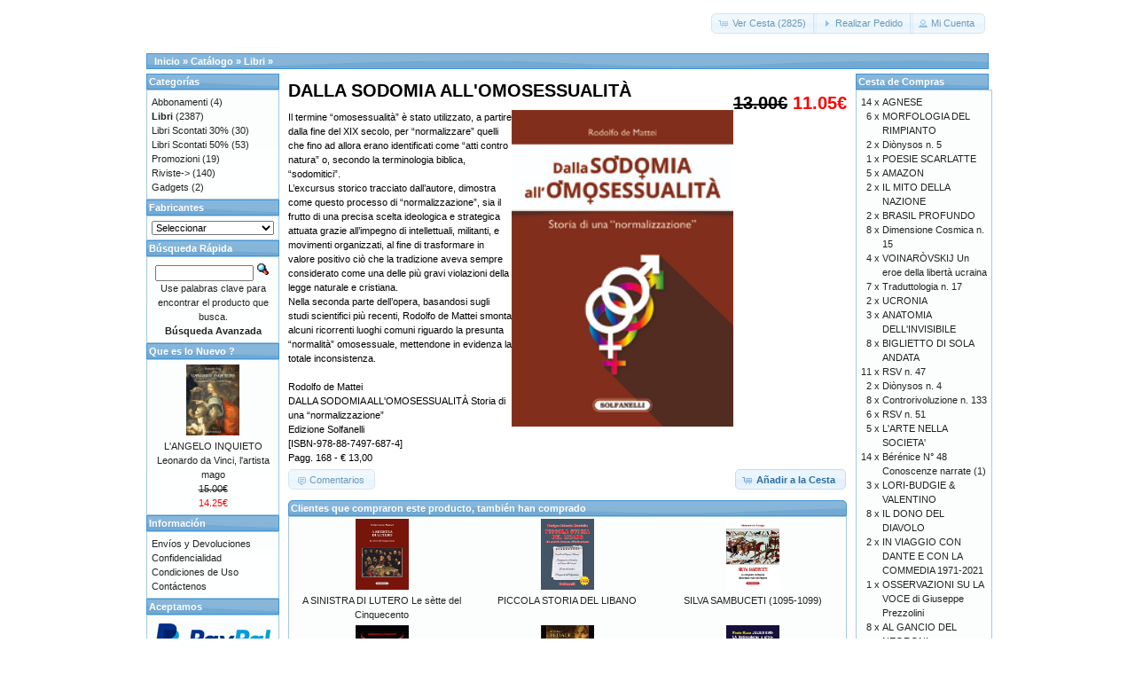

--- FILE ---
content_type: text/html; charset=UTF-8
request_url: https://tabulafati.com/ec/product_info.php?products_id=1072&osCsid=lcg65bon0m1ir0963hrn6rql07
body_size: 24749
content:
<!DOCTYPE html>
<html dir="LTR" lang="es">
<head>
<meta http-equiv="Content-Type" content="text/html; charset=utf-8" />
<title>DALLA SODOMIA ALL'OMOSESSUALITÀ, Gruppo Editoriale Tabula Fati</title>
<base href="https://tabulafati.com/ec/" />
<link rel="stylesheet" type="text/css" href="ext/jquery/ui/redmond/jquery-ui-1.10.4.min.css" />
<script type="text/javascript" src="ext/jquery/jquery-1.11.1.min.js"></script>
<script type="text/javascript" src="ext/jquery/ui/jquery-ui-1.10.4.min.js"></script>


<script type="text/javascript" src="ext/photoset-grid/jquery.photoset-grid.min.js"></script>

<link rel="stylesheet" type="text/css" href="ext/colorbox/colorbox.css" />
<script type="text/javascript" src="ext/colorbox/jquery.colorbox-min.js"></script>

<link rel="stylesheet" type="text/css" href="ext/960gs/960_24_col.css" />
<link rel="stylesheet" type="text/css" href="stylesheet.css" />
<link rel="canonical" href="https://tabulafati.com/ec/product_info.php?products_id=1072" />
</head>
<body>

<div id="bodyWrapper" class="container_24">


<div id="header" class="grid_24">
  <div id="storeLogo"><a href="https://tabulafati.com/ec/index.php?osCsid=lcg65bon0m1ir0963hrn6rql07"><img src="images/store_logo.png" alt="Gruppo Editoriale Tabula Fati" title="Gruppo Editoriale Tabula Fati" width="200" height="50" /></a></div>

  <div id="headerShortcuts">
<span class="tdbLink"><a id="tdb1" href="https://tabulafati.com/ec/shopping_cart.php?osCsid=lcg65bon0m1ir0963hrn6rql07">Ver Cesta (2825)</a></span><script type="text/javascript">$("#tdb1").button({icons:{primary:"ui-icon-cart"}}).addClass("ui-priority-secondary").parent().removeClass("tdbLink");</script><span class="tdbLink"><a id="tdb2" href="https://tabulafati.com/ec/checkout_shipping.php?osCsid=lcg65bon0m1ir0963hrn6rql07">Realizar Pedido</a></span><script type="text/javascript">$("#tdb2").button({icons:{primary:"ui-icon-triangle-1-e"}}).addClass("ui-priority-secondary").parent().removeClass("tdbLink");</script><span class="tdbLink"><a id="tdb3" href="https://tabulafati.com/ec/account.php?osCsid=lcg65bon0m1ir0963hrn6rql07">Mi Cuenta</a></span><script type="text/javascript">$("#tdb3").button({icons:{primary:"ui-icon-person"}}).addClass("ui-priority-secondary").parent().removeClass("tdbLink");</script>  </div>

<script type="text/javascript">
  $("#headerShortcuts").buttonset();
</script>
</div>

<div class="grid_24 ui-widget infoBoxContainer">
  <div class="ui-widget-header infoBoxHeading">&nbsp;&nbsp;<a href="https://tabulafati.com" class="headerNavigation">Inicio</a> &raquo; <a href="https://tabulafati.com/ec/index.php?osCsid=lcg65bon0m1ir0963hrn6rql07" class="headerNavigation">Cat&aacute;logo</a> &raquo; <a href="https://tabulafati.com/ec/index.php?cPath=22&amp;osCsid=lcg65bon0m1ir0963hrn6rql07" class="headerNavigation">Libri</a> &raquo; <a href="https://tabulafati.com/ec/product_info.php?cPath=22&amp;products_id=1072&amp;osCsid=lcg65bon0m1ir0963hrn6rql07" class="headerNavigation"></a></div>
</div>


<div id="bodyContent" class="grid_16 push_4">

<form name="cart_quantity" action="https://tabulafati.com/ec/product_info.php?products_id=1072&amp;action=add_product&amp;osCsid=lcg65bon0m1ir0963hrn6rql07" method="post">
<div>
  <h1 style="float: right;"><del>13.00€</del> <span class="productSpecialPrice">11.05€</span></h1>
  <h1>DALLA SODOMIA ALL'OMOSESSUALITÀ</h1>
</div>

<div class="contentContainer">
  <div class="contentText">


    <div id="piGal">
      <img src="images/dallasodomiaallomosessualita.jpg" alt="DALLA SODOMIA ALL\'OMOSESSUALITÀ" title="DALLA SODOMIA ALL\'OMOSESSUALITÀ" width="200" height="293" />    </div>


<script type="text/javascript">
$(function() {
  $('#piGal').css({
    'visibility': 'hidden'
  });

  $('#piGal').photosetGrid({
    layout: '1',
    width: '250px',
    highresLinks: true,
    rel: 'pigallery',
    onComplete: function() {
      $('#piGal').css({ 'visibility': 'visible'});

      $('#piGal a').colorbox({
        maxHeight: '90%',
        maxWidth: '90%',
        rel: 'pigallery'
      });

      $('#piGal img').each(function() {
        var imgid = $(this).attr('id').substring(9);

        if ( $('#piGalDiv_' + imgid).length ) {
          $(this).parent().colorbox({ inline: true, href: "#piGalDiv_" + imgid });
        }
      });
    }
  });
});
</script>

Il termine “omosessualità” è stato utilizzato, a partire dalla fine del XIX secolo, per “normalizzare” quelli che fino ad allora erano identificati come “atti contro natura” o, secondo la terminologia biblica, “sodomitici”.<BR> 
     L’excursus storico tracciato dall’autore, dimostra come questo processo di “normalizzazione”, sia il frutto di una precisa scelta ideologica e strategica attuata grazie all’impegno di intellettuali, militanti, e movimenti organizzati, al fine di trasformare in valore positivo ciò che la tradizione aveva sempre considerato come una delle più gravi violazioni della legge naturale e cristiana.<BR> 
     Nella seconda parte dell’opera, basandosi sugli studi scientifici più recenti, Rodolfo de Mattei smonta alcuni ricorrenti luoghi comuni riguardo la presunta “normalità” omosessuale, mettendone in evidenza la totale inconsistenza.<BR> 
<BR> 
Rodolfo de Mattei<BR> 
DALLA SODOMIA ALL'OMOSESSUALITÀ Storia di una “normalizzazione”<BR>
Edizione Solfanelli<BR>
[ISBN-978-88-7497-687-4]<BR> 
Pagg. 168 - € 13,00

    <div style="clear: both;"></div>


  </div>


  <div class="buttonSet">
    <span class="buttonAction"><input type="hidden" name="products_id" value="1072" /><span class="tdbLink"><button id="tdb4" type="submit">A&ntilde;adir a la Cesta</button></span><script type="text/javascript">$("#tdb4").button({icons:{primary:"ui-icon-cart"}}).addClass("ui-priority-primary").parent().removeClass("tdbLink");</script></span>

    <span class="tdbLink"><a id="tdb5" href="https://tabulafati.com/ec/product_reviews.php?products_id=1072&amp;osCsid=lcg65bon0m1ir0963hrn6rql07">Comentarios</a></span><script type="text/javascript">$("#tdb5").button({icons:{primary:"ui-icon-comment"}}).addClass("ui-priority-secondary").parent().removeClass("tdbLink");</script>  </div>


  <br />

  <div class="ui-widget infoBoxContainer">
    <div class="ui-widget-header ui-corner-top infoBoxHeading">
      <span>Clientes que compraron este producto, también han comprado</span>
    </div>

    <table border="0" width="100%" cellspacing="0" cellpadding="2" class="ui-widget-content ui-corner-bottom"><tr><td width="33%" valign="top" align="center"><a href="https://tabulafati.com/ec/product_info.php?products_id=1141&amp;osCsid=lcg65bon0m1ir0963hrn6rql07"><img src="images/asinistradilutero.jpg" alt="A SINISTRA DI LUTERO Le sètte del Cinquecento" title="A SINISTRA DI LUTERO Le sètte del Cinquecento" width="60" height="80" /></a><br /><a href="https://tabulafati.com/ec/product_info.php?products_id=1141&amp;osCsid=lcg65bon0m1ir0963hrn6rql07">A SINISTRA DI LUTERO Le sètte del Cinquecento</a></td><td width="33%" valign="top" align="center"><a href="https://tabulafati.com/ec/product_info.php?products_id=216&amp;osCsid=lcg65bon0m1ir0963hrn6rql07"><img src="images/storiadellibano.jpg" alt="PICCOLA STORIA DEL LIBANO" title="PICCOLA STORIA DEL LIBANO" width="60" height="80" /></a><br /><a href="https://tabulafati.com/ec/product_info.php?products_id=216&amp;osCsid=lcg65bon0m1ir0963hrn6rql07">PICCOLA STORIA DEL LIBANO</a></td><td width="33%" valign="top" align="center"><a href="https://tabulafati.com/ec/product_info.php?products_id=226&amp;osCsid=lcg65bon0m1ir0963hrn6rql07"><img src="images/silvasambuceti.jpg" alt="SILVA SAMBUCETI (1095-1099)" title="SILVA SAMBUCETI (1095-1099)" width="60" height="80" /></a><br /><a href="https://tabulafati.com/ec/product_info.php?products_id=226&amp;osCsid=lcg65bon0m1ir0963hrn6rql07">SILVA SAMBUCETI (1095-1099)</a></td></tr><tr><td width="33%" valign="top" align="center"><a href="https://tabulafati.com/ec/product_info.php?products_id=2146&amp;osCsid=lcg65bon0m1ir0963hrn6rql07"><img src="images/greatpandaemonium.jpg" alt="GREAT PANDAEMONIUM" title="GREAT PANDAEMONIUM" width="60" height="80" /></a><br /><a href="https://tabulafati.com/ec/product_info.php?products_id=2146&amp;osCsid=lcg65bon0m1ir0963hrn6rql07">GREAT PANDAEMONIUM</a></td><td width="33%" valign="top" align="center"><a href="https://tabulafati.com/ec/product_info.php?products_id=225&amp;osCsid=lcg65bon0m1ir0963hrn6rql07"><img src="images/cronachedilavenza.jpg" alt="CRONACHE DI LAVENZA" title="CRONACHE DI LAVENZA" width="60" height="80" /></a><br /><a href="https://tabulafati.com/ec/product_info.php?products_id=225&amp;osCsid=lcg65bon0m1ir0963hrn6rql07">CRONACHE DI LAVENZA</a></td><td width="33%" valign="top" align="center"><a href="https://tabulafati.com/ec/product_info.php?products_id=280&amp;osCsid=lcg65bon0m1ir0963hrn6rql07"><img src="images/juliusevola.jpg" alt="JULIUS EVOLA Antimoderno o Ultramoderno?" title="JULIUS EVOLA Antimoderno o Ultramoderno?" width="60" height="80" /></a><br /><a href="https://tabulafati.com/ec/product_info.php?products_id=280&amp;osCsid=lcg65bon0m1ir0963hrn6rql07">JULIUS EVOLA Antimoderno o Ultramoderno?</a></td></tr></table>  </div>


</div>

</form>


</div> <!-- bodyContent //-->


<div id="columnLeft" class="grid_4 pull_16">
  <div class="ui-widget infoBoxContainer">  <div class="ui-widget-header infoBoxHeading">Categorías</div>  <div class="ui-widget-content infoBoxContents"><a href="https://tabulafati.com/ec/index.php?cPath=42&amp;osCsid=lcg65bon0m1ir0963hrn6rql07">Abbonamenti</a>&nbsp;(4)<br /><a href="https://tabulafati.com/ec/index.php?cPath=22&amp;osCsid=lcg65bon0m1ir0963hrn6rql07"><strong>Libri</strong></a>&nbsp;(2387)<br /><a href="https://tabulafati.com/ec/index.php?cPath=25&amp;osCsid=lcg65bon0m1ir0963hrn6rql07">Libri Scontati 30%</a>&nbsp;(30)<br /><a href="https://tabulafati.com/ec/index.php?cPath=26&amp;osCsid=lcg65bon0m1ir0963hrn6rql07">Libri Scontati 50%</a>&nbsp;(53)<br /><a href="https://tabulafati.com/ec/index.php?cPath=46&amp;osCsid=lcg65bon0m1ir0963hrn6rql07">Promozioni</a>&nbsp;(19)<br /><a href="https://tabulafati.com/ec/index.php?cPath=24&amp;osCsid=lcg65bon0m1ir0963hrn6rql07">Riviste-&gt;</a>&nbsp;(140)<br /><a href="https://tabulafati.com/ec/index.php?cPath=21&amp;osCsid=lcg65bon0m1ir0963hrn6rql07">Gadgets</a>&nbsp;(2)<br /></div></div>
<div class="ui-widget infoBoxContainer">  <div class="ui-widget-header infoBoxHeading">Fabricantes</div>  <div class="ui-widget-content infoBoxContents"><form name="manufacturers" action="https://tabulafati.com/ec/index.php" method="get"><select name="manufacturers_id" onchange="this.form.submit();" size="1" style="width: 100%"><option value="" selected="selected">Seleccionar</option><option value="15">Altri Editori</option><option value="21">Delmiglio Edito..</option><option value="14">Edizioni Amiciz..</option><option value="17">Edizioni della ..</option><option value="19">Edizioni Fiduci..</option><option value="18">Edizioni La Tor..</option><option value="22">Edizioni La Tor..</option><option value="20">Edizioni Revolv..</option><option value="16">Edizioni Solfan..</option><option value="11">Edizioni Tabula..</option><option value="13">Marino Solfanel..</option></select><input type="hidden" name="osCsid" value="lcg65bon0m1ir0963hrn6rql07" /></form></div></div>
<div class="ui-widget infoBoxContainer">  <div class="ui-widget-header infoBoxHeading">Búsqueda Rápida</div>  <div class="ui-widget-content infoBoxContents" style="text-align: center;">    <form name="quick_find" action="https://tabulafati.com/ec/advanced_search_result.php" method="get">    <input type="text" name="keywords" size="10" maxlength="30" style="width: 75%" />&nbsp;<input type="hidden" name="search_in_description" value="1" /><input type="hidden" name="osCsid" value="lcg65bon0m1ir0963hrn6rql07" /><input type="image" src="includes/languages/espanol/images/buttons/button_quick_find.gif" alt="Búsqueda Rápida" title=" Búsqueda Rápida " /><br />Use palabras clave para encontrar el producto que busca.<br /><a href="https://tabulafati.com/ec/advanced_search.php?osCsid=lcg65bon0m1ir0963hrn6rql07"><strong>Búsqueda Avanzada</strong></a>    </form>  </div></div>
<div class="ui-widget infoBoxContainer">  <div class="ui-widget-header infoBoxHeading"><a href="https://tabulafati.com/ec/products_new.php?osCsid=lcg65bon0m1ir0963hrn6rql07">Que es lo Nuevo ?</a></div>  <div class="ui-widget-content infoBoxContents" style="text-align: center;"><a href="https://tabulafati.com/ec/product_info.php?products_id=2759&amp;osCsid=lcg65bon0m1ir0963hrn6rql07"><img src="images/9788833056890.MAIN.jpeg" alt="L'ANGELO INQUIETO Leonardo da Vinci, l'artista mago" title="L'ANGELO INQUIETO Leonardo da Vinci, l'artista mago" width="60" height="80" /></a><br /><a href="https://tabulafati.com/ec/product_info.php?products_id=2759&amp;osCsid=lcg65bon0m1ir0963hrn6rql07">L'ANGELO INQUIETO Leonardo da Vinci, l'artista mago</a><br /><del>15.00€</del><br /><span class="productSpecialPrice">14.25€</span></div></div>
<div class="ui-widget infoBoxContainer">  <div class="ui-widget-header infoBoxHeading">Información</div>  <div class="ui-widget-content infoBoxContents">    <a href="https://tabulafati.com/ec/shipping.php?osCsid=lcg65bon0m1ir0963hrn6rql07">Envíos y Devoluciones</a><br />    <a href="https://tabulafati.com/ec/privacy.php?osCsid=lcg65bon0m1ir0963hrn6rql07">Confidencialidad</a><br />    <a href="https://tabulafati.com/ec/conditions.php?osCsid=lcg65bon0m1ir0963hrn6rql07">Condiciones de Uso</a><br />    <a href="https://tabulafati.com/ec/contact_us.php?osCsid=lcg65bon0m1ir0963hrn6rql07">Contáctenos</a>  </div></div>
<div class="ui-widget infoBoxContainer">  <div class="ui-widget-header infoBoxHeading">Aceptamos</div>  <div class="ui-widget-content infoBoxContents" style="text-align: center;"><img src="images/card_acceptance/paypal_horizontal_large.png" alt="" width="130" height="40" /><img src="images/card_acceptance/visa.png" alt="" width="65" height="40" /><img src="images/card_acceptance/mastercard_transparent.png" alt="" width="65" height="40" /><img src="images/card_acceptance/american_express.png" alt="" width="65" height="40" /><img src="images/card_acceptance/maestro_transparent.png" alt="" width="65" height="41" />  </div></div></div>


<div id="columnRight" class="grid_4">
  <div class="ui-widget infoBoxContainer">  <div class="ui-widget-header infoBoxHeading"><a href="https://tabulafati.com/ec/shopping_cart.php?osCsid=lcg65bon0m1ir0963hrn6rql07">Cesta de Compras</a></div>  <table border="0" width="100%" cellspacing="0" cellpadding="0" class="ui-widget-content infoBoxContents"><tr><td align="right" valign="top">14&nbsp;x&nbsp;</td><td valign="top"><a href="https://tabulafati.com/ec/product_info.php?products_id=238&amp;osCsid=lcg65bon0m1ir0963hrn6rql07">AGNESE</a></td></tr><tr><td align="right" valign="top">6&nbsp;x&nbsp;</td><td valign="top"><a href="https://tabulafati.com/ec/product_info.php?products_id=251&amp;osCsid=lcg65bon0m1ir0963hrn6rql07">MORFOLOGIA DEL RIMPIANTO</a></td></tr><tr><td align="right" valign="top">2&nbsp;x&nbsp;</td><td valign="top"><a href="https://tabulafati.com/ec/product_info.php?products_id=1417&amp;osCsid=lcg65bon0m1ir0963hrn6rql07">Diònysos n. 5</a></td></tr><tr><td align="right" valign="top">1&nbsp;x&nbsp;</td><td valign="top"><a href="https://tabulafati.com/ec/product_info.php?products_id=2048&amp;osCsid=lcg65bon0m1ir0963hrn6rql07">POESIE SCARLATTE</a></td></tr><tr><td align="right" valign="top">5&nbsp;x&nbsp;</td><td valign="top"><a href="https://tabulafati.com/ec/product_info.php?products_id=652&amp;osCsid=lcg65bon0m1ir0963hrn6rql07">AMAZON</a></td></tr><tr><td align="right" valign="top">2&nbsp;x&nbsp;</td><td valign="top"><a href="https://tabulafati.com/ec/product_info.php?products_id=275&amp;osCsid=lcg65bon0m1ir0963hrn6rql07">IL MITO DELLA NAZIONE</a></td></tr><tr><td align="right" valign="top">2&nbsp;x&nbsp;</td><td valign="top"><a href="https://tabulafati.com/ec/product_info.php?products_id=440&amp;osCsid=lcg65bon0m1ir0963hrn6rql07">BRASIL PROFUNDO</a></td></tr><tr><td align="right" valign="top">8&nbsp;x&nbsp;</td><td valign="top"><a href="https://tabulafati.com/ec/product_info.php?products_id=1982&amp;osCsid=lcg65bon0m1ir0963hrn6rql07">Dimensione Cosmica n. 15</a></td></tr><tr><td align="right" valign="top">4&nbsp;x&nbsp;</td><td valign="top"><a href="https://tabulafati.com/ec/product_info.php?products_id=89&amp;osCsid=lcg65bon0m1ir0963hrn6rql07">VOINARÒVSKIJ Un eroe della libertà ucraina</a></td></tr><tr><td align="right" valign="top">7&nbsp;x&nbsp;</td><td valign="top"><a href="https://tabulafati.com/ec/product_info.php?products_id=1550&amp;osCsid=lcg65bon0m1ir0963hrn6rql07">Traduttologia n. 17</a></td></tr><tr><td align="right" valign="top">2&nbsp;x&nbsp;</td><td valign="top"><a href="https://tabulafati.com/ec/product_info.php?products_id=580&amp;osCsid=lcg65bon0m1ir0963hrn6rql07">UCRONIA</a></td></tr><tr><td align="right" valign="top">3&nbsp;x&nbsp;</td><td valign="top"><a href="https://tabulafati.com/ec/product_info.php?products_id=1177&amp;osCsid=lcg65bon0m1ir0963hrn6rql07">ANATOMIA DELL'INVISIBILE</a></td></tr><tr><td align="right" valign="top">8&nbsp;x&nbsp;</td><td valign="top"><a href="https://tabulafati.com/ec/product_info.php?products_id=966&amp;osCsid=lcg65bon0m1ir0963hrn6rql07">BIGLIETTO DI SOLA ANDATA</a></td></tr><tr><td align="right" valign="top">11&nbsp;x&nbsp;</td><td valign="top"><a href="https://tabulafati.com/ec/product_info.php?products_id=1575&amp;osCsid=lcg65bon0m1ir0963hrn6rql07">RSV n. 47</a></td></tr><tr><td align="right" valign="top">2&nbsp;x&nbsp;</td><td valign="top"><a href="https://tabulafati.com/ec/product_info.php?products_id=1348&amp;osCsid=lcg65bon0m1ir0963hrn6rql07">Diònysos n. 4</a></td></tr><tr><td align="right" valign="top">8&nbsp;x&nbsp;</td><td valign="top"><a href="https://tabulafati.com/ec/product_info.php?products_id=2023&amp;osCsid=lcg65bon0m1ir0963hrn6rql07">Controrivoluzione n. 133</a></td></tr><tr><td align="right" valign="top">6&nbsp;x&nbsp;</td><td valign="top"><a href="https://tabulafati.com/ec/product_info.php?products_id=2028&amp;osCsid=lcg65bon0m1ir0963hrn6rql07">RSV n. 51</a></td></tr><tr><td align="right" valign="top">5&nbsp;x&nbsp;</td><td valign="top"><a href="https://tabulafati.com/ec/product_info.php?products_id=213&amp;osCsid=lcg65bon0m1ir0963hrn6rql07">L'ARTE NELLA SOCIETA'</a></td></tr><tr><td align="right" valign="top">14&nbsp;x&nbsp;</td><td valign="top"><a href="https://tabulafati.com/ec/product_info.php?products_id=981&amp;osCsid=lcg65bon0m1ir0963hrn6rql07">Bérénice N° 48 Conoscenze narrate (1)</a></td></tr><tr><td align="right" valign="top">3&nbsp;x&nbsp;</td><td valign="top"><a href="https://tabulafati.com/ec/product_info.php?products_id=2019&amp;osCsid=lcg65bon0m1ir0963hrn6rql07">LORI-BUDGIE & VALENTINO</a></td></tr><tr><td align="right" valign="top">8&nbsp;x&nbsp;</td><td valign="top"><a href="https://tabulafati.com/ec/product_info.php?products_id=254&amp;osCsid=lcg65bon0m1ir0963hrn6rql07">IL DONO DEL DIAVOLO</a></td></tr><tr><td align="right" valign="top">2&nbsp;x&nbsp;</td><td valign="top"><a href="https://tabulafati.com/ec/product_info.php?products_id=1932&amp;osCsid=lcg65bon0m1ir0963hrn6rql07">IN VIAGGIO CON DANTE E CON LA COMMEDIA 1971-2021</a></td></tr><tr><td align="right" valign="top">1&nbsp;x&nbsp;</td><td valign="top"><a href="https://tabulafati.com/ec/product_info.php?products_id=1942&amp;osCsid=lcg65bon0m1ir0963hrn6rql07">OSSERVAZIONI SU LA VOCE di Giuseppe Prezzolini</a></td></tr><tr><td align="right" valign="top">8&nbsp;x&nbsp;</td><td valign="top"><a href="https://tabulafati.com/ec/product_info.php?products_id=1020&amp;osCsid=lcg65bon0m1ir0963hrn6rql07">AL GANCIO DEL NEGRONI</a></td></tr><tr><td align="right" valign="top">2&nbsp;x&nbsp;</td><td valign="top"><a href="https://tabulafati.com/ec/product_info.php?products_id=1943&amp;osCsid=lcg65bon0m1ir0963hrn6rql07">I CADUTI DELLA REPUBBLICA SOCIALE ITALIANA in provincia di Vares</a></td></tr><tr><td align="right" valign="top">10&nbsp;x&nbsp;</td><td valign="top"><a href="https://tabulafati.com/ec/product_info.php?products_id=965&amp;osCsid=lcg65bon0m1ir0963hrn6rql07">AMORE E VIOLENZA</a></td></tr><tr><td align="right" valign="top">7&nbsp;x&nbsp;</td><td valign="top"><a href="https://tabulafati.com/ec/product_info.php?products_id=1625&amp;osCsid=lcg65bon0m1ir0963hrn6rql07">RSV n. 48</a></td></tr><tr><td align="right" valign="top">1&nbsp;x&nbsp;</td><td valign="top"><a href="https://tabulafati.com/ec/product_info.php?products_id=1928&amp;osCsid=lcg65bon0m1ir0963hrn6rql07">CHI T’A’ SCIÒVETE?</a></td></tr><tr><td align="right" valign="top">5&nbsp;x&nbsp;</td><td valign="top"><a href="https://tabulafati.com/ec/product_info.php?products_id=148&amp;osCsid=lcg65bon0m1ir0963hrn6rql07">ANIMA CHRISTI</a></td></tr><tr><td align="right" valign="top">6&nbsp;x&nbsp;</td><td valign="top"><a href="https://tabulafati.com/ec/product_info.php?products_id=588&amp;osCsid=lcg65bon0m1ir0963hrn6rql07">MAINSTREAM</a></td></tr><tr><td align="right" valign="top">7&nbsp;x&nbsp;</td><td valign="top"><a href="https://tabulafati.com/ec/product_info.php?products_id=550&amp;osCsid=lcg65bon0m1ir0963hrn6rql07">A MARGINE Teoria critica e sociologia della letteratura</a></td></tr><tr><td align="right" valign="top">3&nbsp;x&nbsp;</td><td valign="top"><a href="https://tabulafati.com/ec/product_info.php?products_id=123&amp;osCsid=lcg65bon0m1ir0963hrn6rql07">EBREI E MUSULMANI NON HANNO LO STESSO DIO DEI CRISTIANI</a></td></tr><tr><td align="right" valign="top">7&nbsp;x&nbsp;</td><td valign="top"><a href="https://tabulafati.com/ec/product_info.php?products_id=1218&amp;osCsid=lcg65bon0m1ir0963hrn6rql07">Tradizione n. 615</a></td></tr><tr><td align="right" valign="top">6&nbsp;x&nbsp;</td><td valign="top"><a href="https://tabulafati.com/ec/product_info.php?products_id=1565&amp;osCsid=lcg65bon0m1ir0963hrn6rql07">APOCALISSI FIORENTINE</a></td></tr><tr><td align="right" valign="top">1&nbsp;x&nbsp;</td><td valign="top"><a href="https://tabulafati.com/ec/product_info.php?products_id=2152&amp;osCsid=lcg65bon0m1ir0963hrn6rql07">MENÙ À LA CARTE</a></td></tr><tr><td align="right" valign="top">2&nbsp;x&nbsp;</td><td valign="top"><a href="https://tabulafati.com/ec/product_info.php?products_id=1960&amp;osCsid=lcg65bon0m1ir0963hrn6rql07">DIETRO LA CHIESA Racconti Castellamaresi</a></td></tr><tr><td align="right" valign="top">4&nbsp;x&nbsp;</td><td valign="top"><a href="https://tabulafati.com/ec/product_info.php?products_id=1370&amp;osCsid=lcg65bon0m1ir0963hrn6rql07">BANDIERA NERA! Cronache dall'ISIR - Anno 2025</a></td></tr><tr><td align="right" valign="top">3&nbsp;x&nbsp;</td><td valign="top"><a href="https://tabulafati.com/ec/product_info.php?products_id=2087&amp;osCsid=lcg65bon0m1ir0963hrn6rql07">A CORTA DISTANZA Il mondo della boxe si racconta</a></td></tr><tr><td align="right" valign="top">2&nbsp;x&nbsp;</td><td valign="top"><a href="https://tabulafati.com/ec/product_info.php?products_id=1727&amp;osCsid=lcg65bon0m1ir0963hrn6rql07">INTARSI</a></td></tr><tr><td align="right" valign="top">8&nbsp;x&nbsp;</td><td valign="top"><a href="https://tabulafati.com/ec/product_info.php?products_id=1219&amp;osCsid=lcg65bon0m1ir0963hrn6rql07">Tradizione n. 616</a></td></tr><tr><td align="right" valign="top">7&nbsp;x&nbsp;</td><td valign="top"><a href="https://tabulafati.com/ec/product_info.php?products_id=1275&amp;osCsid=lcg65bon0m1ir0963hrn6rql07">RSV n. 43</a></td></tr><tr><td align="right" valign="top">11&nbsp;x&nbsp;</td><td valign="top"><a href="https://tabulafati.com/ec/product_info.php?products_id=2029&amp;osCsid=lcg65bon0m1ir0963hrn6rql07">RSV n. 50</a></td></tr><tr><td align="right" valign="top">5&nbsp;x&nbsp;</td><td valign="top"><a href="https://tabulafati.com/ec/product_info.php?products_id=1140&amp;osCsid=lcg65bon0m1ir0963hrn6rql07">BARBARELLA</a></td></tr><tr><td align="right" valign="top">5&nbsp;x&nbsp;</td><td valign="top"><a href="https://tabulafati.com/ec/product_info.php?products_id=1703&amp;osCsid=lcg65bon0m1ir0963hrn6rql07">LA MEMORIA DELLE CENERI La Libreria del Demonio</a></td></tr><tr><td align="right" valign="top">14&nbsp;x&nbsp;</td><td valign="top"><a href="https://tabulafati.com/ec/product_info.php?products_id=977&amp;osCsid=lcg65bon0m1ir0963hrn6rql07">Bérénice N° 49 Conoscenze narrate (2)</a></td></tr><tr><td align="right" valign="top">3&nbsp;x&nbsp;</td><td valign="top"><a href="https://tabulafati.com/ec/product_info.php?products_id=1021&amp;osCsid=lcg65bon0m1ir0963hrn6rql07">Abruzzo letterario n. 3</a></td></tr><tr><td align="right" valign="top">3&nbsp;x&nbsp;</td><td valign="top"><a href="https://tabulafati.com/ec/product_info.php?products_id=1872&amp;osCsid=lcg65bon0m1ir0963hrn6rql07">MONTE UCCELLINO</a></td></tr><tr><td align="right" valign="top">9&nbsp;x&nbsp;</td><td valign="top"><a href="https://tabulafati.com/ec/product_info.php?products_id=200&amp;osCsid=lcg65bon0m1ir0963hrn6rql07">NINA PAZZA PER AMORE</a></td></tr><tr><td align="right" valign="top">10&nbsp;x&nbsp;</td><td valign="top"><a href="https://tabulafati.com/ec/product_info.php?products_id=255&amp;osCsid=lcg65bon0m1ir0963hrn6rql07">STEFANY... OLTRE LA VITA</a></td></tr><tr><td align="right" valign="top">5&nbsp;x&nbsp;</td><td valign="top"><a href="https://tabulafati.com/ec/product_info.php?products_id=836&amp;osCsid=lcg65bon0m1ir0963hrn6rql07">ASCOLTANDOMI</a></td></tr><tr><td align="right" valign="top">9&nbsp;x&nbsp;</td><td valign="top"><a href="https://tabulafati.com/ec/product_info.php?products_id=570&amp;osCsid=lcg65bon0m1ir0963hrn6rql07">ANTIGONE contro la democrazia zapatera</a></td></tr><tr><td align="right" valign="top">2&nbsp;x&nbsp;</td><td valign="top"><a href="https://tabulafati.com/ec/product_info.php?products_id=1949&amp;osCsid=lcg65bon0m1ir0963hrn6rql07">SNIFFO KEROSENE</a></td></tr><tr><td align="right" valign="top">8&nbsp;x&nbsp;</td><td valign="top"><a href="https://tabulafati.com/ec/product_info.php?products_id=871&amp;osCsid=lcg65bon0m1ir0963hrn6rql07">ABELARD SOLO PER AMORE</a></td></tr><tr><td align="right" valign="top">6&nbsp;x&nbsp;</td><td valign="top"><a href="https://tabulafati.com/ec/product_info.php?products_id=1329&amp;osCsid=lcg65bon0m1ir0963hrn6rql07">AZZURRA GOCCIOLINA G</a></td></tr><tr><td align="right" valign="top">6&nbsp;x&nbsp;</td><td valign="top"><a href="https://tabulafati.com/ec/product_info.php?products_id=2089&amp;osCsid=lcg65bon0m1ir0963hrn6rql07">Controrivoluzione n. 134</a></td></tr><tr><td align="right" valign="top">8&nbsp;x&nbsp;</td><td valign="top"><a href="https://tabulafati.com/ec/product_info.php?products_id=143&amp;osCsid=lcg65bon0m1ir0963hrn6rql07">CRISTIANESIMO E GIUDAISMO</a></td></tr><tr><td align="right" valign="top">3&nbsp;x&nbsp;</td><td valign="top"><a href="https://tabulafati.com/ec/product_info.php?products_id=2280&amp;osCsid=lcg65bon0m1ir0963hrn6rql07">MARGHERITA RACCONTA</a></td></tr><tr><td align="right" valign="top">3&nbsp;x&nbsp;</td><td valign="top"><a href="https://tabulafati.com/ec/product_info.php?products_id=828&amp;osCsid=lcg65bon0m1ir0963hrn6rql07">Philomath News n. 2</a></td></tr><tr><td align="right" valign="top">1&nbsp;x&nbsp;</td><td valign="top"><a href="https://tabulafati.com/ec/product_info.php?products_id=1964&amp;osCsid=lcg65bon0m1ir0963hrn6rql07">LE PASIONARIE CATTOLICHE</a></td></tr><tr><td align="right" valign="top">3&nbsp;x&nbsp;</td><td valign="top"><a href="https://tabulafati.com/ec/product_info.php?products_id=1992&amp;osCsid=lcg65bon0m1ir0963hrn6rql07">HOLLY e la corsa contro il tempo</a></td></tr><tr><td align="right" valign="top">4&nbsp;x&nbsp;</td><td valign="top"><a href="https://tabulafati.com/ec/product_info.php?products_id=432&amp;osCsid=lcg65bon0m1ir0963hrn6rql07">AL DI LÀ DEL MARE</a></td></tr><tr><td align="right" valign="top">2&nbsp;x&nbsp;</td><td valign="top"><a href="https://tabulafati.com/ec/product_info.php?products_id=2276&amp;osCsid=lcg65bon0m1ir0963hrn6rql07">UN DIALOGO INTERROTTO Che tuttavia continua</a></td></tr><tr><td align="right" valign="top">6&nbsp;x&nbsp;</td><td valign="top"><a href="https://tabulafati.com/ec/product_info.php?products_id=1069&amp;osCsid=lcg65bon0m1ir0963hrn6rql07">AL BIVIO DEL '56 Letteratura, cultura, critica</a></td></tr><tr><td align="right" valign="top">4&nbsp;x&nbsp;</td><td valign="top"><a href="https://tabulafati.com/ec/product_info.php?products_id=214&amp;osCsid=lcg65bon0m1ir0963hrn6rql07">IL SENSO DELLA SOCIOLOGIA</a></td></tr><tr><td align="right" valign="top">3&nbsp;x&nbsp;</td><td valign="top"><a href="https://tabulafati.com/ec/product_info.php?products_id=1962&amp;osCsid=lcg65bon0m1ir0963hrn6rql07">BRIGANTI D'BRUZZO</a></td></tr><tr><td align="right" valign="top">1&nbsp;x&nbsp;</td><td valign="top"><a href="https://tabulafati.com/ec/product_info.php?products_id=1955&amp;osCsid=lcg65bon0m1ir0963hrn6rql07">CONSIDERAZIONI SULLA POLITICA E L'ECONOMIA</a></td></tr><tr><td align="right" valign="top">7&nbsp;x&nbsp;</td><td valign="top"><a href="https://tabulafati.com/ec/product_info.php?products_id=1900&amp;osCsid=lcg65bon0m1ir0963hrn6rql07">Dimensione Cosmica n. 13</a></td></tr><tr><td align="right" valign="top">8&nbsp;x&nbsp;</td><td valign="top"><a href="https://tabulafati.com/ec/product_info.php?products_id=2259&amp;osCsid=lcg65bon0m1ir0963hrn6rql07">A BRACCETTO CON LA MENTE</a></td></tr><tr><td align="right" valign="top">5&nbsp;x&nbsp;</td><td valign="top"><a href="https://tabulafati.com/ec/product_info.php?products_id=1959&amp;osCsid=lcg65bon0m1ir0963hrn6rql07">PENELOPE</a></td></tr><tr><td align="right" valign="top">2&nbsp;x&nbsp;</td><td valign="top"><a href="https://tabulafati.com/ec/product_info.php?products_id=1977&amp;osCsid=lcg65bon0m1ir0963hrn6rql07">L'AMERICA DI SOTTO</a></td></tr><tr><td align="right" valign="top">3&nbsp;x&nbsp;</td><td valign="top"><a href="https://tabulafati.com/ec/product_info.php?products_id=1772&amp;osCsid=lcg65bon0m1ir0963hrn6rql07">ARCANA TEMPORIS Storie stregate dell’Agro Aversano</a></td></tr><tr><td align="right" valign="top">3&nbsp;x&nbsp;</td><td valign="top"><a href="https://tabulafati.com/ec/product_info.php?products_id=986&amp;osCsid=lcg65bon0m1ir0963hrn6rql07">GOTICO</a></td></tr><tr><td align="right" valign="top">3&nbsp;x&nbsp;</td><td valign="top"><a href="https://tabulafati.com/ec/product_info.php?products_id=1841&amp;osCsid=lcg65bon0m1ir0963hrn6rql07">GUERRIERI SERAFICI Racconti di pace e bene... e guerra</a></td></tr><tr><td align="right" valign="top">8&nbsp;x&nbsp;</td><td valign="top"><a href="https://tabulafati.com/ec/product_info.php?products_id=589&amp;osCsid=lcg65bon0m1ir0963hrn6rql07">SF SOCIOLOGICA</a></td></tr><tr><td align="right" valign="top">4&nbsp;x&nbsp;</td><td valign="top"><a href="https://tabulafati.com/ec/product_info.php?products_id=2153&amp;osCsid=lcg65bon0m1ir0963hrn6rql07">IL DIALETTO FRENTANO PERANESE</a></td></tr><tr><td align="right" valign="top">1&nbsp;x&nbsp;</td><td valign="top"><a href="https://tabulafati.com/ec/product_info.php?products_id=1966&amp;osCsid=lcg65bon0m1ir0963hrn6rql07">GENTE DI DANTE 1321-2021</a></td></tr><tr><td align="right" valign="top">8&nbsp;x&nbsp;</td><td valign="top"><a href="https://tabulafati.com/ec/product_info.php?products_id=243&amp;osCsid=lcg65bon0m1ir0963hrn6rql07">LA CITTÀ CHE VOLEVA VOLARE</a></td></tr><tr><td align="right" valign="top">2&nbsp;x&nbsp;</td><td valign="top"><a href="https://tabulafati.com/ec/product_info.php?products_id=425&amp;osCsid=lcg65bon0m1ir0963hrn6rql07">VISIONI VENEZIANE con un saggio di Henry James</a></td></tr><tr><td align="right" valign="top">10&nbsp;x&nbsp;</td><td valign="top"><a href="https://tabulafati.com/ec/product_info.php?products_id=352&amp;osCsid=lcg65bon0m1ir0963hrn6rql07">LILITH</a></td></tr><tr><td align="right" valign="top">8&nbsp;x&nbsp;</td><td valign="top"><a href="https://tabulafati.com/ec/product_info.php?products_id=853&amp;osCsid=lcg65bon0m1ir0963hrn6rql07">Bérénice N° 43 Speciale Dialogismi</a></td></tr><tr><td align="right" valign="top">1&nbsp;x&nbsp;</td><td valign="top"><a href="https://tabulafati.com/ec/product_info.php?products_id=1957&amp;osCsid=lcg65bon0m1ir0963hrn6rql07">FEDE E RAGIONE NEL PENSIERO DI JOSEPH RATZINGER</a></td></tr><tr><td align="right" valign="top">9&nbsp;x&nbsp;</td><td valign="top"><a href="https://tabulafati.com/ec/product_info.php?products_id=248&amp;osCsid=lcg65bon0m1ir0963hrn6rql07">L'ULTIMA ESTATE DI CAROLYN</a></td></tr><tr><td align="right" valign="top">1&nbsp;x&nbsp;</td><td valign="top"><a href="https://tabulafati.com/ec/product_info.php?products_id=1948&amp;osCsid=lcg65bon0m1ir0963hrn6rql07">IL SOTTOSUOLO DEI DEMONI Filosofia e Dissolvenza</a></td></tr><tr><td align="right" valign="top">2&nbsp;x&nbsp;</td><td valign="top"><a href="https://tabulafati.com/ec/product_info.php?products_id=1062&amp;osCsid=lcg65bon0m1ir0963hrn6rql07">BANDELLO & CO</a></td></tr><tr><td align="right" valign="top">5&nbsp;x&nbsp;</td><td valign="top"><a href="https://tabulafati.com/ec/product_info.php?products_id=642&amp;osCsid=lcg65bon0m1ir0963hrn6rql07">AVVENTURA SUL MONTE AMARO</a></td></tr><tr><td align="right" valign="top">3&nbsp;x&nbsp;</td><td valign="top"><a href="https://tabulafati.com/ec/product_info.php?products_id=133&amp;osCsid=lcg65bon0m1ir0963hrn6rql07">CONVERSIONE DI UN ISRAELITA</a></td></tr><tr><td align="right" valign="top">6&nbsp;x&nbsp;</td><td valign="top"><a href="https://tabulafati.com/ec/product_info.php?products_id=867&amp;osCsid=lcg65bon0m1ir0963hrn6rql07">KULTURKAMPF</a></td></tr><tr><td align="right" valign="top">5&nbsp;x&nbsp;</td><td valign="top"><a href="https://tabulafati.com/ec/product_info.php?products_id=829&amp;osCsid=lcg65bon0m1ir0963hrn6rql07">Philomath News n. 1</a></td></tr><tr><td align="right" valign="top">2&nbsp;x&nbsp;</td><td valign="top"><a href="https://tabulafati.com/ec/product_info.php?products_id=605&amp;osCsid=lcg65bon0m1ir0963hrn6rql07">BUFERA SULLA MAIELLA</a></td></tr><tr><td align="right" valign="top">3&nbsp;x&nbsp;</td><td valign="top"><a href="https://tabulafati.com/ec/product_info.php?products_id=1331&amp;osCsid=lcg65bon0m1ir0963hrn6rql07">BLOCK NOTES</a></td></tr><tr><td align="right" valign="top">3&nbsp;x&nbsp;</td><td valign="top"><a href="https://tabulafati.com/ec/product_info.php?products_id=2056&amp;osCsid=lcg65bon0m1ir0963hrn6rql07">TIPOS POPULARES SANTANDERINOS SANTANDERINI FAMOSI</a></td></tr><tr><td align="right" valign="top">1&nbsp;x&nbsp;</td><td valign="top"><a href="https://tabulafati.com/ec/product_info.php?products_id=2052&amp;osCsid=lcg65bon0m1ir0963hrn6rql07">TERZO MILLENNIO</a></td></tr><tr><td align="right" valign="top">5&nbsp;x&nbsp;</td><td valign="top"><a href="https://tabulafati.com/ec/product_info.php?products_id=1098&amp;osCsid=lcg65bon0m1ir0963hrn6rql07">APRILE e altri racconti</a></td></tr><tr><td align="right" valign="top">5&nbsp;x&nbsp;</td><td valign="top"><a href="https://tabulafati.com/ec/product_info.php?products_id=1371&amp;osCsid=lcg65bon0m1ir0963hrn6rql07">Dimensione Cosmica n. 03</a></td></tr><tr><td align="right" valign="top">2&nbsp;x&nbsp;</td><td valign="top"><a href="https://tabulafati.com/ec/product_info.php?products_id=1679&amp;osCsid=lcg65bon0m1ir0963hrn6rql07">METTI CHE VIVO</a></td></tr><tr><td align="right" valign="top">7&nbsp;x&nbsp;</td><td valign="top"><a href="https://tabulafati.com/ec/product_info.php?products_id=1175&amp;osCsid=lcg65bon0m1ir0963hrn6rql07">AVANZI DI BRACE</a></td></tr><tr><td align="right" valign="top">7&nbsp;x&nbsp;</td><td valign="top"><a href="https://tabulafati.com/ec/product_info.php?products_id=1508&amp;osCsid=lcg65bon0m1ir0963hrn6rql07">Merope n. 66 LETTERATURA</a></td></tr><tr><td align="right" valign="top">4&nbsp;x&nbsp;</td><td valign="top"><a href="https://tabulafati.com/ec/product_info.php?products_id=1169&amp;osCsid=lcg65bon0m1ir0963hrn6rql07">VORREI POTERTELO DIRE</a></td></tr><tr><td align="right" valign="top">8&nbsp;x&nbsp;</td><td valign="top"><a href="https://tabulafati.com/ec/product_info.php?products_id=1205&amp;osCsid=lcg65bon0m1ir0963hrn6rql07">RSV n. 41-42</a></td></tr><tr><td align="right" valign="top">5&nbsp;x&nbsp;</td><td valign="top"><a href="https://tabulafati.com/ec/product_info.php?products_id=267&amp;osCsid=lcg65bon0m1ir0963hrn6rql07">IL PENSIERO ESTREMO</a></td></tr><tr><td align="right" valign="top">1&nbsp;x&nbsp;</td><td valign="top"><a href="https://tabulafati.com/ec/product_info.php?products_id=1929&amp;osCsid=lcg65bon0m1ir0963hrn6rql07">QUEL CHE RESTA</a></td></tr><tr><td align="right" valign="top">5&nbsp;x&nbsp;</td><td valign="top"><a href="https://tabulafati.com/ec/product_info.php?products_id=1448&amp;osCsid=lcg65bon0m1ir0963hrn6rql07">ALTRE NOSTALGIE</a></td></tr><tr><td align="right" valign="top">12&nbsp;x&nbsp;</td><td valign="top"><a href="https://tabulafati.com/ec/product_info.php?products_id=1296&amp;osCsid=lcg65bon0m1ir0963hrn6rql07">Bérénice N° 53 Poeti & Miti</a></td></tr><tr><td align="right" valign="top">12&nbsp;x&nbsp;</td><td valign="top"><a href="https://tabulafati.com/ec/product_info.php?products_id=852&amp;osCsid=lcg65bon0m1ir0963hrn6rql07">Bérénice N° 42 Centenario Del Futurismo</a></td></tr><tr><td align="right" valign="top">3&nbsp;x&nbsp;</td><td valign="top"><a href="https://tabulafati.com/ec/product_info.php?products_id=1783&amp;osCsid=lcg65bon0m1ir0963hrn6rql07">Merope n. 71</a></td></tr><tr><td align="right" valign="top">3&nbsp;x&nbsp;</td><td valign="top"><a href="https://tabulafati.com/ec/product_info.php?products_id=1609&amp;osCsid=lcg65bon0m1ir0963hrn6rql07">BLU</a></td></tr><tr><td align="right" valign="top">4&nbsp;x&nbsp;</td><td valign="top"><a href="https://tabulafati.com/ec/product_info.php?products_id=350&amp;osCsid=lcg65bon0m1ir0963hrn6rql07">ASPETTI STORICI E POLITICI DEL FASCISMO</a></td></tr><tr><td align="right" valign="top">8&nbsp;x&nbsp;</td><td valign="top"><a href="https://tabulafati.com/ec/product_info.php?products_id=1382&amp;osCsid=lcg65bon0m1ir0963hrn6rql07">Controrivoluzione Abbonamento ai nn. 126/131 (sei numeri)</a></td></tr><tr><td align="right" valign="top">5&nbsp;x&nbsp;</td><td valign="top"><a href="https://tabulafati.com/ec/product_info.php?products_id=578&amp;osCsid=lcg65bon0m1ir0963hrn6rql07">ROBOT E ANDROIDI</a></td></tr><tr><td align="right" valign="top">4&nbsp;x&nbsp;</td><td valign="top"><a href="https://tabulafati.com/ec/product_info.php?products_id=1362&amp;osCsid=lcg65bon0m1ir0963hrn6rql07">ANIMA VAGABONDA Appunti per una biografia</a></td></tr><tr><td align="right" valign="top">12&nbsp;x&nbsp;</td><td valign="top"><a href="https://tabulafati.com/ec/product_info.php?products_id=231&amp;osCsid=lcg65bon0m1ir0963hrn6rql07">SENZA CORPO NON C'È REATO</a></td></tr><tr><td align="right" valign="top">3&nbsp;x&nbsp;</td><td valign="top"><a href="https://tabulafati.com/ec/product_info.php?products_id=629&amp;osCsid=lcg65bon0m1ir0963hrn6rql07">AL DI LÀ DELLA FERROVIA</a></td></tr><tr><td align="right" valign="top">4&nbsp;x&nbsp;</td><td valign="top"><a href="https://tabulafati.com/ec/product_info.php?products_id=372&amp;osCsid=lcg65bon0m1ir0963hrn6rql07">VITA DI SANT'HALVARD</a></td></tr><tr><td align="right" valign="top">10&nbsp;x&nbsp;</td><td valign="top"><a href="https://tabulafati.com/ec/product_info.php?products_id=1295&amp;osCsid=lcg65bon0m1ir0963hrn6rql07">Bérénice N° 52 Poeti & Miti</a></td></tr><tr><td align="right" valign="top">2&nbsp;x&nbsp;</td><td valign="top"><a href="https://tabulafati.com/ec/product_info.php?products_id=30&amp;osCsid=lcg65bon0m1ir0963hrn6rql07">PASCOLI E GLI ANIMALI DA CORTILE</a></td></tr><tr><td align="right" valign="top">3&nbsp;x&nbsp;</td><td valign="top"><a href="https://tabulafati.com/ec/product_info.php?products_id=593&amp;osCsid=lcg65bon0m1ir0963hrn6rql07">PROTOFANTASCENZA</a></td></tr><tr><td align="right" valign="top">4&nbsp;x&nbsp;</td><td valign="top"><a href="https://tabulafati.com/ec/product_info.php?products_id=1844&amp;osCsid=lcg65bon0m1ir0963hrn6rql07">LE MIRABOLANTI AVVENTURE DI JACK IL CONIGLIO</a></td></tr><tr><td align="right" valign="top">4&nbsp;x&nbsp;</td><td valign="top"><a href="https://tabulafati.com/ec/product_info.php?products_id=1279&amp;osCsid=lcg65bon0m1ir0963hrn6rql07">ANTICO FUTURO Richiami dell'Origine</a></td></tr><tr><td align="right" valign="top">5&nbsp;x&nbsp;</td><td valign="top"><a href="https://tabulafati.com/ec/product_info.php?products_id=689&amp;osCsid=lcg65bon0m1ir0963hrn6rql07">ALLEGRA PER SEMPRE Un monologo drammatico</a></td></tr><tr><td align="right" valign="top">4&nbsp;x&nbsp;</td><td valign="top"><a href="https://tabulafati.com/ec/product_info.php?products_id=767&amp;osCsid=lcg65bon0m1ir0963hrn6rql07">ANGELI SENZA VOLTO</a></td></tr><tr><td align="right" valign="top">9&nbsp;x&nbsp;</td><td valign="top"><a href="https://tabulafati.com/ec/product_info.php?products_id=278&amp;osCsid=lcg65bon0m1ir0963hrn6rql07">UN PACCO DI FOGLI BIANCHI</a></td></tr><tr><td align="right" valign="top">1&nbsp;x&nbsp;</td><td valign="top"><a href="https://tabulafati.com/ec/product_info.php?products_id=1930&amp;osCsid=lcg65bon0m1ir0963hrn6rql07">POESIE SCELTE</a></td></tr><tr><td align="right" valign="top">7&nbsp;x&nbsp;</td><td valign="top"><a href="https://tabulafati.com/ec/product_info.php?products_id=465&amp;osCsid=lcg65bon0m1ir0963hrn6rql07">ANTICHI GIARDINI ITALIANI</a></td></tr><tr><td align="right" valign="top">5&nbsp;x&nbsp;</td><td valign="top"><a href="https://tabulafati.com/ec/product_info.php?products_id=1790&amp;osCsid=lcg65bon0m1ir0963hrn6rql07">IL MARTELLATORE FRANCESE</a></td></tr><tr><td align="right" valign="top">4&nbsp;x&nbsp;</td><td valign="top"><a href="https://tabulafati.com/ec/product_info.php?products_id=126&amp;osCsid=lcg65bon0m1ir0963hrn6rql07">CERIMONIALE DEL RITO ROMANO ANTICO</a></td></tr><tr><td align="right" valign="top">3&nbsp;x&nbsp;</td><td valign="top"><a href="https://tabulafati.com/ec/product_info.php?products_id=1859&amp;osCsid=lcg65bon0m1ir0963hrn6rql07">ALFABETI Le parole di Dante</a></td></tr><tr><td align="right" valign="top">6&nbsp;x&nbsp;</td><td valign="top"><a href="https://tabulafati.com/ec/product_info.php?products_id=1826&amp;osCsid=lcg65bon0m1ir0963hrn6rql07">Dimensione Cosmica n. 12</a></td></tr><tr><td align="right" valign="top">7&nbsp;x&nbsp;</td><td valign="top"><a href="https://tabulafati.com/ec/product_info.php?products_id=1980&amp;osCsid=lcg65bon0m1ir0963hrn6rql07">1181 La nascita del mito</a></td></tr><tr><td align="right" valign="top">6&nbsp;x&nbsp;</td><td valign="top"><a href="https://tabulafati.com/ec/product_info.php?products_id=974&amp;osCsid=lcg65bon0m1ir0963hrn6rql07">Controrivoluzione Abbonamento ai nn. 125/130 (sei numeri)</a></td></tr><tr><td align="right" valign="top">2&nbsp;x&nbsp;</td><td valign="top"><a href="https://tabulafati.com/ec/product_info.php?products_id=1171&amp;osCsid=lcg65bon0m1ir0963hrn6rql07">BELLINI Un Teatro Dell'Anima</a></td></tr><tr><td align="right" valign="top">1&nbsp;x&nbsp;</td><td valign="top"><a href="https://tabulafati.com/ec/product_info.php?products_id=1953&amp;osCsid=lcg65bon0m1ir0963hrn6rql07">SOCIETÀ CIVILE E CRISI DEMOCRATICA</a></td></tr><tr><td align="right" valign="top">1&nbsp;x&nbsp;</td><td valign="top"><a href="https://tabulafati.com/ec/product_info.php?products_id=2146&amp;osCsid=lcg65bon0m1ir0963hrn6rql07">GREAT PANDAEMONIUM</a></td></tr><tr><td align="right" valign="top">7&nbsp;x&nbsp;</td><td valign="top"><a href="https://tabulafati.com/ec/product_info.php?products_id=224&amp;osCsid=lcg65bon0m1ir0963hrn6rql07">GIÀ VINTI NEL CUORE Un carteggio famigliare (1936-1944)</a></td></tr><tr><td align="right" valign="top">4&nbsp;x&nbsp;</td><td valign="top"><a href="https://tabulafati.com/ec/product_info.php?products_id=1271&amp;osCsid=lcg65bon0m1ir0963hrn6rql07">BLIND</a></td></tr><tr><td align="right" valign="top">4&nbsp;x&nbsp;</td><td valign="top"><a href="https://tabulafati.com/ec/product_info.php?products_id=1741&amp;osCsid=lcg65bon0m1ir0963hrn6rql07">LA VIA DELLA PACE</a></td></tr><tr><td align="right" valign="top">4&nbsp;x&nbsp;</td><td valign="top"><a href="https://tabulafati.com/ec/product_info.php?products_id=146&amp;osCsid=lcg65bon0m1ir0963hrn6rql07">AL DI LÀ DELLA FINESTRA È L'AZZURRO</a></td></tr><tr><td align="right" valign="top">1&nbsp;x&nbsp;</td><td valign="top"><a href="https://tabulafati.com/ec/product_info.php?products_id=1956&amp;osCsid=lcg65bon0m1ir0963hrn6rql07">DETTAGLI DIMENTICATI DALLA STORIA</a></td></tr><tr><td align="right" valign="top">8&nbsp;x&nbsp;</td><td valign="top"><a href="https://tabulafati.com/ec/product_info.php?products_id=1487&amp;osCsid=lcg65bon0m1ir0963hrn6rql07">Traduttologia n. 13-14</a></td></tr><tr><td align="right" valign="top">2&nbsp;x&nbsp;</td><td valign="top"><a href="https://tabulafati.com/ec/product_info.php?products_id=1593&amp;osCsid=lcg65bon0m1ir0963hrn6rql07">ASSECONDARE IL RESPIRO</a></td></tr><tr><td align="right" valign="top">12&nbsp;x&nbsp;</td><td valign="top"><a href="https://tabulafati.com/ec/product_info.php?products_id=1985&amp;osCsid=lcg65bon0m1ir0963hrn6rql07">VINCENZO IL BISONTE</a></td></tr><tr><td align="right" valign="top">2&nbsp;x&nbsp;</td><td valign="top"><a href="https://tabulafati.com/ec/product_info.php?products_id=2147&amp;osCsid=lcg65bon0m1ir0963hrn6rql07">LE COSCIENZE PERDUTE NELLA SOCIETÀ IRRETITA</a></td></tr><tr><td align="right" valign="top">3&nbsp;x&nbsp;</td><td valign="top"><a href="https://tabulafati.com/ec/product_info.php?products_id=2050&amp;osCsid=lcg65bon0m1ir0963hrn6rql07">ULYSSA LO SA</a></td></tr><tr><td align="right" valign="top">4&nbsp;x&nbsp;</td><td valign="top"><a href="https://tabulafati.com/ec/product_info.php?products_id=1409&amp;osCsid=lcg65bon0m1ir0963hrn6rql07">Merope n. 65</a></td></tr><tr><td align="right" valign="top">7&nbsp;x&nbsp;</td><td valign="top"><a href="https://tabulafati.com/ec/product_info.php?products_id=920&amp;osCsid=lcg65bon0m1ir0963hrn6rql07">MIA FOREVER</a></td></tr><tr><td align="right" valign="top">1&nbsp;x&nbsp;</td><td valign="top"><a href="https://tabulafati.com/ec/product_info.php?products_id=2151&amp;osCsid=lcg65bon0m1ir0963hrn6rql07">LUISA PORTAVA IN MANO UNA SCARPETTA DI LANA</a></td></tr><tr><td align="right" valign="top">6&nbsp;x&nbsp;</td><td valign="top"><a href="https://tabulafati.com/ec/product_info.php?products_id=1032&amp;osCsid=lcg65bon0m1ir0963hrn6rql07">BATTITO D'ALI</a></td></tr><tr><td align="right" valign="top">5&nbsp;x&nbsp;</td><td valign="top"><a href="https://tabulafati.com/ec/product_info.php?products_id=1633&amp;osCsid=lcg65bon0m1ir0963hrn6rql07">Dimensione Cosmica n. 08</a></td></tr><tr><td align="right" valign="top">5&nbsp;x&nbsp;</td><td valign="top"><a href="https://tabulafati.com/ec/product_info.php?products_id=826&amp;osCsid=lcg65bon0m1ir0963hrn6rql07">Traduttologia n. 9-10</a></td></tr><tr><td align="right" valign="top">10&nbsp;x&nbsp;</td><td valign="top"><a href="https://tabulafati.com/ec/product_info.php?products_id=1204&amp;osCsid=lcg65bon0m1ir0963hrn6rql07">RSV n. 40</a></td></tr><tr><td align="right" valign="top">5&nbsp;x&nbsp;</td><td valign="top"><a href="https://tabulafati.com/ec/product_info.php?products_id=1774&amp;osCsid=lcg65bon0m1ir0963hrn6rql07">BERTA Eroina di un tempo lontano</a></td></tr><tr><td align="right" valign="top">8&nbsp;x&nbsp;</td><td valign="top"><a href="https://tabulafati.com/ec/product_info.php?products_id=1552&amp;osCsid=lcg65bon0m1ir0963hrn6rql07">Dimensione Cosmica n. 07</a></td></tr><tr><td align="right" valign="top">6&nbsp;x&nbsp;</td><td valign="top"><a href="https://tabulafati.com/ec/product_info.php?products_id=47&amp;osCsid=lcg65bon0m1ir0963hrn6rql07">ASPETTANDO CHE IL CIELO SCHIARISCA</a></td></tr><tr><td align="right" valign="top">10&nbsp;x&nbsp;</td><td valign="top"><a href="https://tabulafati.com/ec/product_info.php?products_id=129&amp;osCsid=lcg65bon0m1ir0963hrn6rql07">BREVISSIMI CENNI DI STORIA DELLA RIVELAZIONE DIVINA</a></td></tr><tr><td align="right" valign="top">7&nbsp;x&nbsp;</td><td valign="top"><a href="https://tabulafati.com/ec/product_info.php?products_id=1899&amp;osCsid=lcg65bon0m1ir0963hrn6rql07">ATTRAVERSAMMO LE PORTE DEL SOGNO</a></td></tr><tr><td align="right" valign="top">4&nbsp;x&nbsp;</td><td valign="top"><a href="https://tabulafati.com/ec/product_info.php?products_id=1773&amp;osCsid=lcg65bon0m1ir0963hrn6rql07">BAGAGLIO A MANO Storie di viaggi</a></td></tr><tr><td align="right" valign="top">8&nbsp;x&nbsp;</td><td valign="top"><a href="https://tabulafati.com/ec/product_info.php?products_id=1636&amp;osCsid=lcg65bon0m1ir0963hrn6rql07">Controrivoluzione n. 130</a></td></tr><tr><td align="right" valign="top">6&nbsp;x&nbsp;</td><td valign="top"><a href="https://tabulafati.com/ec/product_info.php?products_id=582&amp;osCsid=lcg65bon0m1ir0963hrn6rql07">VAMPIRI</a></td></tr><tr><td align="right" valign="top">5&nbsp;x&nbsp;</td><td valign="top"><a href="https://tabulafati.com/ec/product_info.php?products_id=586&amp;osCsid=lcg65bon0m1ir0963hrn6rql07">ALIENI</a></td></tr><tr><td align="right" valign="top">5&nbsp;x&nbsp;</td><td valign="top"><a href="https://tabulafati.com/ec/product_info.php?products_id=945&amp;osCsid=lcg65bon0m1ir0963hrn6rql07">LA CAFFETTIERA</a></td></tr><tr><td align="right" valign="top">5&nbsp;x&nbsp;</td><td valign="top"><a href="https://tabulafati.com/ec/product_info.php?products_id=587&amp;osCsid=lcg65bon0m1ir0963hrn6rql07">APOCALISSE</a></td></tr><tr><td align="right" valign="top">4&nbsp;x&nbsp;</td><td valign="top"><a href="https://tabulafati.com/ec/product_info.php?products_id=514&amp;osCsid=lcg65bon0m1ir0963hrn6rql07">BENITO MUSSOLINI NELL'ITALIA DEI MIRACOLI</a></td></tr><tr><td align="right" valign="top">5&nbsp;x&nbsp;</td><td valign="top"><a href="https://tabulafati.com/ec/product_info.php?products_id=1290&amp;osCsid=lcg65bon0m1ir0963hrn6rql07">Dimensione Cosmica Abbonamento (quattro numeri)</a></td></tr><tr><td align="right" valign="top">7&nbsp;x&nbsp;</td><td valign="top"><a href="https://tabulafati.com/ec/product_info.php?products_id=1558&amp;osCsid=lcg65bon0m1ir0963hrn6rql07">Traduttologia n. 15-16</a></td></tr><tr><td align="right" valign="top">6&nbsp;x&nbsp;</td><td valign="top"><a href="https://tabulafati.com/ec/product_info.php?products_id=142&amp;osCsid=lcg65bon0m1ir0963hrn6rql07">CATECHISMO CATTOLICO SULLE RIVOLUZIONI</a></td></tr><tr><td align="right" valign="top">2&nbsp;x&nbsp;</td><td valign="top"><a href="https://tabulafati.com/ec/product_info.php?products_id=1162&amp;osCsid=lcg65bon0m1ir0963hrn6rql07">BOSNIA ERZEGOVINA PORTA DELL'ISLAM VERSO L'EUROPA</a></td></tr><tr><td align="right" valign="top">8&nbsp;x&nbsp;</td><td valign="top"><a href="https://tabulafati.com/ec/product_info.php?products_id=1374&amp;osCsid=lcg65bon0m1ir0963hrn6rql07">Tradizione n. 618</a></td></tr><tr><td align="right" valign="top">4&nbsp;x&nbsp;</td><td valign="top"><a href="https://tabulafati.com/ec/product_info.php?products_id=2132&amp;osCsid=lcg65bon0m1ir0963hrn6rql07">Dimensione Cosmica n. 18</a></td></tr><tr><td align="right" valign="top">5&nbsp;x&nbsp;</td><td valign="top"><a href="https://tabulafati.com/ec/product_info.php?products_id=1408&amp;osCsid=lcg65bon0m1ir0963hrn6rql07">Dimensione Cosmica n. 04</a></td></tr><tr><td align="right" valign="top">3&nbsp;x&nbsp;</td><td valign="top"><a href="https://tabulafati.com/ec/product_info.php?products_id=1782&amp;osCsid=lcg65bon0m1ir0963hrn6rql07">Merope n. 70</a></td></tr><tr><td align="right" valign="top">5&nbsp;x&nbsp;</td><td valign="top"><a href="https://tabulafati.com/ec/product_info.php?products_id=2030&amp;osCsid=lcg65bon0m1ir0963hrn6rql07">Traduttologia n. 21-22</a></td></tr><tr><td align="right" valign="top">1&nbsp;x&nbsp;</td><td valign="top"><a href="https://tabulafati.com/ec/product_info.php?products_id=2390&amp;osCsid=lcg65bon0m1ir0963hrn6rql07">GIROLAMO NICOLINO Illustre cittadino di Chieti</a></td></tr><tr><td align="right" valign="top">3&nbsp;x&nbsp;</td><td valign="top"><a href="https://tabulafati.com/ec/product_info.php?products_id=1180&amp;osCsid=lcg65bon0m1ir0963hrn6rql07">ALLA RICERCA DEL CONFINE</a></td></tr><tr><td align="right" valign="top">6&nbsp;x&nbsp;</td><td valign="top"><a href="https://tabulafati.com/ec/product_info.php?products_id=2392&amp;osCsid=lcg65bon0m1ir0963hrn6rql07">Offerta 3 libri della Trilogia di Vito Moretti</a></td></tr><tr><td align="right" valign="top">4&nbsp;x&nbsp;</td><td valign="top"><a href="https://tabulafati.com/ec/product_info.php?products_id=708&amp;osCsid=lcg65bon0m1ir0963hrn6rql07">AMICIZIA FRA LE DUNE</a></td></tr><tr><td align="right" valign="top">4&nbsp;x&nbsp;</td><td valign="top"><a href="https://tabulafati.com/ec/product_info.php?products_id=2043&amp;osCsid=lcg65bon0m1ir0963hrn6rql07">AUSPICHIAMO DI PRESCINDERE Quattro testi teatrali</a></td></tr><tr><td align="right" valign="top">10&nbsp;x&nbsp;</td><td valign="top"><a href="https://tabulafati.com/ec/product_info.php?products_id=2387&amp;osCsid=lcg65bon0m1ir0963hrn6rql07">LA FANTASCIENZA DI SANDRA MORETTI sconto 30%</a></td></tr><tr><td align="right" valign="top">3&nbsp;x&nbsp;</td><td valign="top"><a href="https://tabulafati.com/ec/product_info.php?products_id=2106&amp;osCsid=lcg65bon0m1ir0963hrn6rql07">BATMAN Le origini, il mito</a></td></tr><tr><td align="right" valign="top">4&nbsp;x&nbsp;</td><td valign="top"><a href="https://tabulafati.com/ec/product_info.php?products_id=1016&amp;osCsid=lcg65bon0m1ir0963hrn6rql07">AVEC</a></td></tr><tr><td align="right" valign="top">1&nbsp;x&nbsp;</td><td valign="top"><a href="https://tabulafati.com/ec/product_info.php?products_id=2395&amp;osCsid=lcg65bon0m1ir0963hrn6rql07">LUPI E AGNELLI</a></td></tr><tr><td align="right" valign="top">8&nbsp;x&nbsp;</td><td valign="top"><a href="https://tabulafati.com/ec/product_info.php?products_id=2389&amp;osCsid=lcg65bon0m1ir0963hrn6rql07">IL FANTASY DI SILVIA BANZOLA sconto 30%</a></td></tr><tr><td align="right" valign="top">2&nbsp;x&nbsp;</td><td valign="top"><a href="https://tabulafati.com/ec/product_info.php?products_id=2176&amp;osCsid=lcg65bon0m1ir0963hrn6rql07">LA MIA STORIA FANTASTICA</a></td></tr><tr><td align="right" valign="top">2&nbsp;x&nbsp;</td><td valign="top"><a href="https://tabulafati.com/ec/product_info.php?products_id=2394&amp;osCsid=lcg65bon0m1ir0963hrn6rql07">IL DODECAEDRO STELLATO</a></td></tr><tr><td align="right" valign="top">3&nbsp;x&nbsp;</td><td valign="top"><a href="https://tabulafati.com/ec/product_info.php?products_id=2092&amp;osCsid=lcg65bon0m1ir0963hrn6rql07">ALTO MAESTRALE</a></td></tr><tr><td align="right" valign="top">4&nbsp;x&nbsp;</td><td valign="top"><a href="https://tabulafati.com/ec/product_info.php?products_id=1736&amp;osCsid=lcg65bon0m1ir0963hrn6rql07">AL TEMPO DEL CORONAVIRUS</a></td></tr><tr><td align="right" valign="top">6&nbsp;x&nbsp;</td><td valign="top"><a href="https://tabulafati.com/ec/product_info.php?products_id=2391&amp;osCsid=lcg65bon0m1ir0963hrn6rql07">LE INTERVISTE IMPOSSIBILI 3 libri in offerta sconto 30%</a></td></tr><tr><td align="right" valign="top">2&nbsp;x&nbsp;</td><td valign="top"><a href="https://tabulafati.com/ec/product_info.php?products_id=2302&amp;osCsid=lcg65bon0m1ir0963hrn6rql07">ALESSANDRO MANZONI LA TRADIZIONE IN VIAGGIO</a></td></tr><tr><td align="right" valign="top">7&nbsp;x&nbsp;</td><td valign="top"><a href="https://tabulafati.com/ec/product_info.php?products_id=1384&amp;osCsid=lcg65bon0m1ir0963hrn6rql07">Controrivoluzione Abbonamento ai nn. 127/132 (sei numeri)</a></td></tr><tr><td align="right" valign="top">6&nbsp;x&nbsp;</td><td valign="top"><a href="https://tabulafati.com/ec/product_info.php?products_id=2067&amp;osCsid=lcg65bon0m1ir0963hrn6rql07">DELITTI GRIGIO PERLA</a></td></tr><tr><td align="right" valign="top">7&nbsp;x&nbsp;</td><td valign="top"><a href="https://tabulafati.com/ec/product_info.php?products_id=273&amp;osCsid=lcg65bon0m1ir0963hrn6rql07">NOTE SU LA HISTORIA DE LA LIBERA MURATORIA IN THEATE</a></td></tr><tr><td align="right" valign="top">10&nbsp;x&nbsp;</td><td valign="top"><a href="https://tabulafati.com/ec/product_info.php?products_id=242&amp;osCsid=lcg65bon0m1ir0963hrn6rql07">IL PITTORE MERDAZZÈR</a></td></tr><tr><td align="right" valign="top">7&nbsp;x&nbsp;</td><td valign="top"><a href="https://tabulafati.com/ec/product_info.php?products_id=131&amp;osCsid=lcg65bon0m1ir0963hrn6rql07">MORTALIUM ANIMOS</a></td></tr><tr><td align="right" valign="top">7&nbsp;x&nbsp;</td><td valign="top"><a href="https://tabulafati.com/ec/product_info.php?products_id=240&amp;osCsid=lcg65bon0m1ir0963hrn6rql07">USA E GETTA Parole (e altro) in transito</a></td></tr><tr><td align="right" valign="top">11&nbsp;x&nbsp;</td><td valign="top"><a href="https://tabulafati.com/ec/product_info.php?products_id=439&amp;osCsid=lcg65bon0m1ir0963hrn6rql07">L'UOMO PERFETTO</a></td></tr><tr><td align="right" valign="top">6&nbsp;x&nbsp;</td><td valign="top"><a href="https://tabulafati.com/ec/product_info.php?products_id=764&amp;osCsid=lcg65bon0m1ir0963hrn6rql07">L'ENCICLICA CHE CONDANNO' IL MODERNISMO</a></td></tr><tr><td align="right" valign="top">16&nbsp;x&nbsp;</td><td valign="top"><a href="https://tabulafati.com/ec/product_info.php?products_id=752&amp;osCsid=lcg65bon0m1ir0963hrn6rql07">LA FECONDITÀ DELL’ANIMA CONTEMPLATIVA CLAUSTRALE</a></td></tr><tr><td align="right" valign="top">7&nbsp;x&nbsp;</td><td valign="top"><a href="https://tabulafati.com/ec/product_info.php?products_id=2045&amp;osCsid=lcg65bon0m1ir0963hrn6rql07">ASSERTIVITÀ PROSOCIALE Manuale operativo per psicologi</a></td></tr><tr><td align="right" valign="top">2&nbsp;x&nbsp;</td><td valign="top"><a href="https://tabulafati.com/ec/product_info.php?products_id=1807&amp;osCsid=lcg65bon0m1ir0963hrn6rql07">SILVANO PANUNZIO Vita e pensiero</a></td></tr><tr><td align="right" valign="top">7&nbsp;x&nbsp;</td><td valign="top"><a href="https://tabulafati.com/ec/product_info.php?products_id=1381&amp;osCsid=lcg65bon0m1ir0963hrn6rql07">Controrivoluzione Abbonamento ai nn. 126/131 (sei numeri)</a></td></tr><tr><td align="right" valign="top">8&nbsp;x&nbsp;</td><td valign="top"><a href="https://tabulafati.com/ec/product_info.php?products_id=799&amp;osCsid=lcg65bon0m1ir0963hrn6rql07">Bérénice N° 44 Speciale Dada</a></td></tr><tr><td align="right" valign="top">8&nbsp;x&nbsp;</td><td valign="top"><a href="https://tabulafati.com/ec/product_info.php?products_id=216&amp;osCsid=lcg65bon0m1ir0963hrn6rql07">PICCOLA STORIA DEL LIBANO</a></td></tr><tr><td align="right" valign="top">5&nbsp;x&nbsp;</td><td valign="top"><a href="https://tabulafati.com/ec/product_info.php?products_id=1277&amp;osCsid=lcg65bon0m1ir0963hrn6rql07">Controrivoluzione n. 127</a></td></tr><tr><td align="right" valign="top">7&nbsp;x&nbsp;</td><td valign="top"><a href="https://tabulafati.com/ec/product_info.php?products_id=2267&amp;osCsid=lcg65bon0m1ir0963hrn6rql07">COMPASSIONE</a></td></tr><tr><td align="right" valign="top">5&nbsp;x&nbsp;</td><td valign="top"><a href="https://tabulafati.com/ec/product_info.php?products_id=132&amp;osCsid=lcg65bon0m1ir0963hrn6rql07">LA SANTA MESSA SPIEGATA</a></td></tr><tr><td align="right" valign="top">7&nbsp;x&nbsp;</td><td valign="top"><a href="https://tabulafati.com/ec/product_info.php?products_id=113&amp;osCsid=lcg65bon0m1ir0963hrn6rql07">ANTONIO FOGAZZARO Nei suoi scritti e nella sua propaganda</a></td></tr><tr><td align="right" valign="top">4&nbsp;x&nbsp;</td><td valign="top"><a href="https://tabulafati.com/ec/product_info.php?products_id=1115&amp;osCsid=lcg65bon0m1ir0963hrn6rql07">LA MALEDIZIONE DEL QUADRO</a></td></tr><tr><td align="right" valign="top">13&nbsp;x&nbsp;</td><td valign="top"><a href="https://tabulafati.com/ec/product_info.php?products_id=1136&amp;osCsid=lcg65bon0m1ir0963hrn6rql07">Bérénice N° 50 Avanguardie: dal Situazionismo all'Inismo</a></td></tr><tr><td align="right" valign="top">6&nbsp;x&nbsp;</td><td valign="top"><a href="https://tabulafati.com/ec/product_info.php?products_id=418&amp;osCsid=lcg65bon0m1ir0963hrn6rql07">ABISSI DEL REALE Per un’estetica dell’eccentrico</a></td></tr><tr><td align="right" valign="top">10&nbsp;x&nbsp;</td><td valign="top"><a href="https://tabulafati.com/ec/product_info.php?products_id=750&amp;osCsid=lcg65bon0m1ir0963hrn6rql07">LA VENDETTA DEL MERCEDARIO</a></td></tr><tr><td align="right" valign="top">6&nbsp;x&nbsp;</td><td valign="top"><a href="https://tabulafati.com/ec/product_info.php?products_id=1076&amp;osCsid=lcg65bon0m1ir0963hrn6rql07">ABITARE LA MUSICA CANTARE L'ARCHITETTURA</a></td></tr><tr><td align="right" valign="top">5&nbsp;x&nbsp;</td><td valign="top"><a href="https://tabulafati.com/ec/product_info.php?products_id=2188&amp;osCsid=lcg65bon0m1ir0963hrn6rql07">ARCANA JURIS L’Avvocato e altri racconti...</a></td></tr><tr><td align="right" valign="top">6&nbsp;x&nbsp;</td><td valign="top"><a href="https://tabulafati.com/ec/product_info.php?products_id=257&amp;osCsid=lcg65bon0m1ir0963hrn6rql07">RUMINANDO MESSALINA</a></td></tr><tr><td align="right" valign="top">6&nbsp;x&nbsp;</td><td valign="top"><a href="https://tabulafati.com/ec/product_info.php?products_id=910&amp;osCsid=lcg65bon0m1ir0963hrn6rql07">Controrivoluzione Abbonamento ai nn. 124/129 (sei numeri)</a></td></tr><tr><td align="right" valign="top">1&nbsp;x&nbsp;</td><td valign="top"><a href="https://tabulafati.com/ec/product_info.php?products_id=2177&amp;osCsid=lcg65bon0m1ir0963hrn6rql07">LA STRADA DELLA LUCE</a></td></tr><tr><td align="right" valign="top">6&nbsp;x&nbsp;</td><td valign="top"><a href="https://tabulafati.com/ec/product_info.php?products_id=260&amp;osCsid=lcg65bon0m1ir0963hrn6rql07">TERRA. L'ULTIMO SOGNO</a></td></tr><tr><td align="right" valign="top">5&nbsp;x&nbsp;</td><td valign="top"><a href="https://tabulafati.com/ec/product_info.php?products_id=112&amp;osCsid=lcg65bon0m1ir0963hrn6rql07">LA CONVERSIONE DI ALFONSO MARIA RATISBONNE</a></td></tr><tr><td align="right" valign="top">10&nbsp;x&nbsp;</td><td valign="top"><a href="https://tabulafati.com/ec/product_info.php?products_id=760&amp;osCsid=lcg65bon0m1ir0963hrn6rql07">CATECHISMO DELLA DOTTRINA CRISTIANA Classe IV</a></td></tr><tr><td align="right" valign="top">5&nbsp;x&nbsp;</td><td valign="top"><a href="https://tabulafati.com/ec/product_info.php?products_id=2376&amp;osCsid=lcg65bon0m1ir0963hrn6rql07">ANCH'IO CI VOGLIO PROVARE 2022/2023</a></td></tr><tr><td align="right" valign="top">3&nbsp;x&nbsp;</td><td valign="top"><a href="https://tabulafati.com/ec/product_info.php?products_id=882&amp;osCsid=lcg65bon0m1ir0963hrn6rql07">LA GUARIGIONE DI ISHANAR</a></td></tr><tr><td align="right" valign="top">5&nbsp;x&nbsp;</td><td valign="top"><a href="https://tabulafati.com/ec/product_info.php?products_id=1022&amp;osCsid=lcg65bon0m1ir0963hrn6rql07">Abruzzo letterario n. 2</a></td></tr><tr><td align="right" valign="top">10&nbsp;x&nbsp;</td><td valign="top"><a href="https://tabulafati.com/ec/product_info.php?products_id=210&amp;osCsid=lcg65bon0m1ir0963hrn6rql07">ENIGMI DEL FANTASTICO</a></td></tr><tr><td align="right" valign="top">5&nbsp;x&nbsp;</td><td valign="top"><a href="https://tabulafati.com/ec/product_info.php?products_id=256&amp;osCsid=lcg65bon0m1ir0963hrn6rql07">UNA DONNA TRA DUE DIVISE</a></td></tr><tr><td align="right" valign="top">4&nbsp;x&nbsp;</td><td valign="top"><a href="https://tabulafati.com/ec/product_info.php?products_id=962&amp;osCsid=lcg65bon0m1ir0963hrn6rql07">IL MIO TESTAMENTO POLITICO</a></td></tr><tr><td align="right" valign="top">3&nbsp;x&nbsp;</td><td valign="top"><a href="https://tabulafati.com/ec/product_info.php?products_id=2103&amp;osCsid=lcg65bon0m1ir0963hrn6rql07">L'AMORE VA ALLA GUERRA</a></td></tr><tr><td align="right" valign="top">5&nbsp;x&nbsp;</td><td valign="top"><a href="https://tabulafati.com/ec/product_info.php?products_id=1491&amp;osCsid=lcg65bon0m1ir0963hrn6rql07">Tradizione n. 619</a></td></tr><tr><td align="right" valign="top">7&nbsp;x&nbsp;</td><td valign="top"><a href="https://tabulafati.com/ec/product_info.php?products_id=101&amp;osCsid=lcg65bon0m1ir0963hrn6rql07">LA FEDELTA' DEI VASSALLI</a></td></tr><tr><td align="right" valign="top">10&nbsp;x&nbsp;</td><td valign="top"><a href="https://tabulafati.com/ec/product_info.php?products_id=956&amp;osCsid=lcg65bon0m1ir0963hrn6rql07">10 BUONI MOTIVI PER SMETTERE DI FUMARE</a></td></tr><tr><td align="right" valign="top">7&nbsp;x&nbsp;</td><td valign="top"><a href="https://tabulafati.com/ec/product_info.php?products_id=749&amp;osCsid=lcg65bon0m1ir0963hrn6rql07">IL MODERNISMO</a></td></tr><tr><td align="right" valign="top">19&nbsp;x&nbsp;</td><td valign="top"><a href="https://tabulafati.com/ec/product_info.php?products_id=250&amp;osCsid=lcg65bon0m1ir0963hrn6rql07">IL RITORNO DI DORIAN GRAY</a></td></tr><tr><td align="right" valign="top">5&nbsp;x&nbsp;</td><td valign="top"><a href="https://tabulafati.com/ec/product_info.php?products_id=943&amp;osCsid=lcg65bon0m1ir0963hrn6rql07">AFORISMI e interludi</a></td></tr><tr><td align="right" valign="top">6&nbsp;x&nbsp;</td><td valign="top"><a href="https://tabulafati.com/ec/product_info.php?products_id=1509&amp;osCsid=lcg65bon0m1ir0963hrn6rql07">RSV n. 46</a></td></tr><tr><td align="right" valign="top">9&nbsp;x&nbsp;</td><td valign="top"><a href="https://tabulafati.com/ec/product_info.php?products_id=98&amp;osCsid=lcg65bon0m1ir0963hrn6rql07">A MARIA SANTISSIMA</a></td></tr><tr><td align="right" valign="top">4&nbsp;x&nbsp;</td><td valign="top"><a href="https://tabulafati.com/ec/product_info.php?products_id=2424&amp;osCsid=lcg65bon0m1ir0963hrn6rql07">ANIME SPERSE Storie di Fantasmi d’Abruzzo e Molise</a></td></tr><tr><td align="right" valign="top">7&nbsp;x&nbsp;</td><td valign="top"><a href="https://tabulafati.com/ec/product_info.php?products_id=1827&amp;osCsid=lcg65bon0m1ir0963hrn6rql07">CUCCIOLI E BAMBINI SALVANO IL MONDO</a></td></tr><tr><td align="right" valign="top">4&nbsp;x&nbsp;</td><td valign="top"><a href="https://tabulafati.com/ec/product_info.php?products_id=1780&amp;osCsid=lcg65bon0m1ir0963hrn6rql07">RSV n. 49</a></td></tr><tr><td align="right" valign="top">5&nbsp;x&nbsp;</td><td valign="top"><a href="https://tabulafati.com/ec/product_info.php?products_id=145&amp;osCsid=lcg65bon0m1ir0963hrn6rql07">CRISTIADA Messico martire</a></td></tr><tr><td align="right" valign="top">5&nbsp;x&nbsp;</td><td valign="top"><a href="https://tabulafati.com/ec/product_info.php?products_id=2063&amp;osCsid=lcg65bon0m1ir0963hrn6rql07">EUGENIO ONEGIN</a></td></tr><tr><td align="right" valign="top">5&nbsp;x&nbsp;</td><td valign="top"><a href="https://tabulafati.com/ec/product_info.php?products_id=1524&amp;osCsid=lcg65bon0m1ir0963hrn6rql07">ANCH'IO CI VOGLIO PROVARE</a></td></tr><tr><td align="right" valign="top">7&nbsp;x&nbsp;</td><td valign="top"><a href="https://tabulafati.com/ec/product_info.php?products_id=115&amp;osCsid=lcg65bon0m1ir0963hrn6rql07">LA SANTA MESSA E IL CALVARIO</a></td></tr><tr><td align="right" valign="top">4&nbsp;x&nbsp;</td><td valign="top"><a href="https://tabulafati.com/ec/product_info.php?products_id=130&amp;osCsid=lcg65bon0m1ir0963hrn6rql07">ENCICLICHE SULLE PERSECUZIONI IN MESSICO (1926-1937)</a></td></tr><tr><td align="right" valign="top">2&nbsp;x&nbsp;</td><td valign="top"><a href="https://tabulafati.com/ec/product_info.php?products_id=959&amp;osCsid=lcg65bon0m1ir0963hrn6rql07">IL RIFIUTO DI CELESTINO</a></td></tr><tr><td align="right" valign="top">5&nbsp;x&nbsp;</td><td valign="top"><a href="https://tabulafati.com/ec/product_info.php?products_id=2266&amp;osCsid=lcg65bon0m1ir0963hrn6rql07">LA PENTECOSTE DEL SANTO ASSASSINO</a></td></tr><tr><td align="right" valign="top">6&nbsp;x&nbsp;</td><td valign="top"><a href="https://tabulafati.com/ec/product_info.php?products_id=2149&amp;osCsid=lcg65bon0m1ir0963hrn6rql07">Traduttologia n. 23-24</a></td></tr><tr><td align="right" valign="top">4&nbsp;x&nbsp;</td><td valign="top"><a href="https://tabulafati.com/ec/product_info.php?products_id=1383&amp;osCsid=lcg65bon0m1ir0963hrn6rql07">Controrivoluzione Abbonamento ai nn. 127/132 (sei numeri)</a></td></tr><tr><td align="right" valign="top">9&nbsp;x&nbsp;</td><td valign="top"><a href="https://tabulafati.com/ec/product_info.php?products_id=1412&amp;osCsid=lcg65bon0m1ir0963hrn6rql07">LA MORALITÀ DI LUTERO</a></td></tr><tr><td align="right" valign="top">5&nbsp;x&nbsp;</td><td valign="top"><a href="https://tabulafati.com/ec/product_info.php?products_id=219&amp;osCsid=lcg65bon0m1ir0963hrn6rql07">SCONCERTO ITALIANO Diario di un paese impossibile</a></td></tr><tr><td align="right" valign="top">6&nbsp;x&nbsp;</td><td valign="top"><a href="https://tabulafati.com/ec/product_info.php?products_id=751&amp;osCsid=lcg65bon0m1ir0963hrn6rql07">HUMANI GENERIS</a></td></tr><tr><td align="right" valign="top">5&nbsp;x&nbsp;</td><td valign="top"><a href="https://tabulafati.com/ec/product_info.php?products_id=1792&amp;osCsid=lcg65bon0m1ir0963hrn6rql07">INCONFUTABILI PROVE DELL'ESISTENZA DI BABBO NATALE</a></td></tr><tr><td align="right" valign="top">3&nbsp;x&nbsp;</td><td valign="top"><a href="https://tabulafati.com/ec/product_info.php?products_id=2009&amp;osCsid=lcg65bon0m1ir0963hrn6rql07">IL GUSTO DEI PROVERBI</a></td></tr><tr><td align="right" valign="top">7&nbsp;x&nbsp;</td><td valign="top"><a href="https://tabulafati.com/ec/product_info.php?products_id=2199&amp;osCsid=lcg65bon0m1ir0963hrn6rql07">ÁNEMOS</a></td></tr><tr><td align="right" valign="top">7&nbsp;x&nbsp;</td><td valign="top"><a href="https://tabulafati.com/ec/product_info.php?products_id=1457&amp;osCsid=lcg65bon0m1ir0963hrn6rql07">SAN ROBERTO BELLARMINO</a></td></tr><tr><td align="right" valign="top">15&nbsp;x&nbsp;</td><td valign="top"><a href="https://tabulafati.com/ec/product_info.php?products_id=736&amp;osCsid=lcg65bon0m1ir0963hrn6rql07">JUVENTÌADE La Vecchia Signora alla guerra di Troia</a></td></tr><tr><td align="right" valign="top">7&nbsp;x&nbsp;</td><td valign="top"><a href="https://tabulafati.com/ec/product_info.php?products_id=382&amp;osCsid=lcg65bon0m1ir0963hrn6rql07">SHERLOCK HOLMES E IL FUOCO DELLA PERNACCHIA</a></td></tr><tr><td align="right" valign="top">6&nbsp;x&nbsp;</td><td valign="top"><a href="https://tabulafati.com/ec/product_info.php?products_id=868&amp;osCsid=lcg65bon0m1ir0963hrn6rql07">ARTIFICIALIA</a></td></tr><tr><td align="right" valign="top">5&nbsp;x&nbsp;</td><td valign="top"><a href="https://tabulafati.com/ec/product_info.php?products_id=1086&amp;osCsid=lcg65bon0m1ir0963hrn6rql07">Controrivoluzione Abbonamento ai nn. 125/130 (sei numeri)</a></td></tr><tr><td align="right" valign="top">4&nbsp;x&nbsp;</td><td valign="top"><a href="https://tabulafati.com/ec/product_info.php?products_id=121&amp;osCsid=lcg65bon0m1ir0963hrn6rql07">LA VERA CARITA' VERSO IL POPOLO EBREO</a></td></tr><tr><td align="right" valign="top">15&nbsp;x&nbsp;</td><td valign="top"><a href="https://tabulafati.com/ec/product_info.php?products_id=259&amp;osCsid=lcg65bon0m1ir0963hrn6rql07">L'UOMO E' LA SUA MINACCIA</a></td></tr><tr><td align="right" valign="top">5&nbsp;x&nbsp;</td><td valign="top"><a href="https://tabulafati.com/ec/product_info.php?products_id=102&amp;osCsid=lcg65bon0m1ir0963hrn6rql07">NON PUO' ESSER VERA LA RELIGIONE GIUDAICA</a></td></tr><tr><td align="right" valign="top">6&nbsp;x&nbsp;</td><td valign="top"><a href="https://tabulafati.com/ec/product_info.php?products_id=1873&amp;osCsid=lcg65bon0m1ir0963hrn6rql07">LA NOTTE DEL FUMO SULL'ACQUA</a></td></tr><tr><td align="right" valign="top">9&nbsp;x&nbsp;</td><td valign="top"><a href="https://tabulafati.com/ec/product_info.php?products_id=103&amp;osCsid=lcg65bon0m1ir0963hrn6rql07">IO CREDO IN GESU' CRISTO FIGLIO DI DIO</a></td></tr><tr><td align="right" valign="top">11&nbsp;x&nbsp;</td><td valign="top"><a href="https://tabulafati.com/ec/product_info.php?products_id=1970&amp;osCsid=lcg65bon0m1ir0963hrn6rql07">EDEN RALF VELI sconto 30%</a></td></tr><tr><td align="right" valign="top">6&nbsp;x&nbsp;</td><td valign="top"><a href="https://tabulafati.com/ec/product_info.php?products_id=99&amp;osCsid=lcg65bon0m1ir0963hrn6rql07">ESERCIZIO DELLA VIA CRUCIS</a></td></tr><tr><td align="right" valign="top">8&nbsp;x&nbsp;</td><td valign="top"><a href="https://tabulafati.com/ec/product_info.php?products_id=135&amp;osCsid=lcg65bon0m1ir0963hrn6rql07">LAVORARE E SACRIFICARSI PER LA GLORIA DI MARIA</a></td></tr><tr><td align="right" valign="top">4&nbsp;x&nbsp;</td><td valign="top"><a href="https://tabulafati.com/ec/product_info.php?products_id=114&amp;osCsid=lcg65bon0m1ir0963hrn6rql07">LUTERO</a></td></tr><tr><td align="right" valign="top">9&nbsp;x&nbsp;</td><td valign="top"><a href="https://tabulafati.com/ec/product_info.php?products_id=851&amp;osCsid=lcg65bon0m1ir0963hrn6rql07">Bérénice N° 40/41 Speciale Malinconia</a></td></tr><tr><td align="right" valign="top">4&nbsp;x&nbsp;</td><td valign="top"><a href="https://tabulafati.com/ec/product_info.php?products_id=1519&amp;osCsid=lcg65bon0m1ir0963hrn6rql07">Dimensione Cosmica n. 06</a></td></tr><tr><td align="right" valign="top">6&nbsp;x&nbsp;</td><td valign="top"><a href="https://tabulafati.com/ec/product_info.php?products_id=1877&amp;osCsid=lcg65bon0m1ir0963hrn6rql07">ARMONIA DEGLI ZOMBIE</a></td></tr><tr><td align="right" valign="top">9&nbsp;x&nbsp;</td><td valign="top"><a href="https://tabulafati.com/ec/product_info.php?products_id=241&amp;osCsid=lcg65bon0m1ir0963hrn6rql07">LA QUERCIA DAI RAMI D'ORO</a></td></tr><tr><td align="right" valign="top">8&nbsp;x&nbsp;</td><td valign="top"><a href="https://tabulafati.com/ec/product_info.php?products_id=850&amp;osCsid=lcg65bon0m1ir0963hrn6rql07">Bérénice N° 36/37 Jean-Arthur Rimbaud</a></td></tr><tr><td align="right" valign="top">7&nbsp;x&nbsp;</td><td valign="top"><a href="https://tabulafati.com/ec/product_info.php?products_id=747&amp;osCsid=lcg65bon0m1ir0963hrn6rql07">ORDO MISSAE</a></td></tr><tr><td align="right" valign="top">5&nbsp;x&nbsp;</td><td valign="top"><a href="https://tabulafati.com/ec/product_info.php?products_id=761&amp;osCsid=lcg65bon0m1ir0963hrn6rql07">LE SETTE DEL SATANISMO</a></td></tr><tr><td align="right" valign="top">3&nbsp;x&nbsp;</td><td valign="top"><a href="https://tabulafati.com/ec/product_info.php?products_id=2311&amp;osCsid=lcg65bon0m1ir0963hrn6rql07">ATTIMI</a></td></tr><tr><td align="right" valign="top">4&nbsp;x&nbsp;</td><td valign="top"><a href="https://tabulafati.com/ec/product_info.php?products_id=2216&amp;osCsid=lcg65bon0m1ir0963hrn6rql07">IL POTERE INERTE E LA DEMOCRAZIA ACEFALA</a></td></tr><tr><td align="right" valign="top">7&nbsp;x&nbsp;</td><td valign="top"><a href="https://tabulafati.com/ec/product_info.php?products_id=106&amp;osCsid=lcg65bon0m1ir0963hrn6rql07">L'ORDINE SACRO</a></td></tr><tr><td align="right" valign="top">16&nbsp;x&nbsp;</td><td valign="top"><a href="https://tabulafati.com/ec/product_info.php?products_id=362&amp;osCsid=lcg65bon0m1ir0963hrn6rql07">EUROPA SENZA STATUALITÀ</a></td></tr><tr><td align="right" valign="top">7&nbsp;x&nbsp;</td><td valign="top"><a href="https://tabulafati.com/ec/product_info.php?products_id=209&amp;osCsid=lcg65bon0m1ir0963hrn6rql07">IL RISVEGLIO DEL FUOCO</a></td></tr><tr><td align="right" valign="top">11&nbsp;x&nbsp;</td><td valign="top"><a href="https://tabulafati.com/ec/product_info.php?products_id=204&amp;osCsid=lcg65bon0m1ir0963hrn6rql07">A BOCCA CHIUSA</a></td></tr><tr><td align="right" valign="top">7&nbsp;x&nbsp;</td><td valign="top"><a href="https://tabulafati.com/ec/product_info.php?products_id=1085&amp;osCsid=lcg65bon0m1ir0963hrn6rql07">Controrivoluzione Abbonamento ai nn. 124/129 (sei numeri)</a></td></tr><tr><td align="right" valign="top">3&nbsp;x&nbsp;</td><td valign="top"><a href="https://tabulafati.com/ec/product_info.php?products_id=2464&amp;osCsid=lcg65bon0m1ir0963hrn6rql07">THE ITALIANS L’Italia secondo la stampa americana (1951 - 2000) </a></td></tr><tr><td align="right" valign="top">3&nbsp;x&nbsp;</td><td valign="top"><a href="https://tabulafati.com/ec/product_info.php?products_id=2463&amp;osCsid=lcg65bon0m1ir0963hrn6rql07">STORIA DI UN PRETE ATEO Romanzo</a></td></tr><tr><td align="right" valign="top">3&nbsp;x&nbsp;</td><td valign="top"><a href="https://tabulafati.com/ec/product_info.php?products_id=2457&amp;osCsid=lcg65bon0m1ir0963hrn6rql07">ELISBOTH L’epopea dell’imperatore Filippo l’Arabo</a></td></tr><tr><td align="right" valign="top">8&nbsp;x&nbsp;</td><td valign="top"><a href="https://tabulafati.com/ec/product_info.php?products_id=196&amp;osCsid=lcg65bon0m1ir0963hrn6rql07">DOMUS</a></td></tr><tr><td align="right" valign="top">8&nbsp;x&nbsp;</td><td valign="top"><a href="https://tabulafati.com/ec/product_info.php?products_id=1137&amp;osCsid=lcg65bon0m1ir0963hrn6rql07">Bérénice N° 51 L'altra chioma di Bérénice</a></td></tr><tr><td align="right" valign="top">6&nbsp;x&nbsp;</td><td valign="top"><a href="https://tabulafati.com/ec/product_info.php?products_id=812&amp;osCsid=lcg65bon0m1ir0963hrn6rql07">FATALE APPUNTAMENTO A PARIGI</a></td></tr><tr><td align="right" valign="top">9&nbsp;x&nbsp;</td><td valign="top"><a href="https://tabulafati.com/ec/product_info.php?products_id=1424&amp;osCsid=lcg65bon0m1ir0963hrn6rql07">Bérénice N° 54 Il fomite Rimbaud</a></td></tr><tr><td align="right" valign="top">8&nbsp;x&nbsp;</td><td valign="top"><a href="https://tabulafati.com/ec/product_info.php?products_id=239&amp;osCsid=lcg65bon0m1ir0963hrn6rql07">L'ASSENZA</a></td></tr><tr><td align="right" valign="top">4&nbsp;x&nbsp;</td><td valign="top"><a href="https://tabulafati.com/ec/product_info.php?products_id=2465&amp;osCsid=lcg65bon0m1ir0963hrn6rql07">BASKERVILLE Antologia dei racconti del Premio Baskerville 2024</a></td></tr><tr><td align="right" valign="top">5&nbsp;x&nbsp;</td><td valign="top"><a href="https://tabulafati.com/ec/product_info.php?products_id=849&amp;osCsid=lcg65bon0m1ir0963hrn6rql07">Bérénice N° 34/35 Inismo 1980 - 2005</a></td></tr><tr><td align="right" valign="top">6&nbsp;x&nbsp;</td><td valign="top"><a href="https://tabulafati.com/ec/product_info.php?products_id=198&amp;osCsid=lcg65bon0m1ir0963hrn6rql07">IL FILO D'INCHIOSTRO</a></td></tr><tr><td align="right" valign="top">12&nbsp;x&nbsp;</td><td valign="top"><a href="https://tabulafati.com/ec/product_info.php?products_id=234&amp;osCsid=lcg65bon0m1ir0963hrn6rql07">CARA ADA</a></td></tr><tr><td align="right" valign="top">7&nbsp;x&nbsp;</td><td valign="top"><a href="https://tabulafati.com/ec/product_info.php?products_id=262&amp;osCsid=lcg65bon0m1ir0963hrn6rql07">GIUSTIZIA ALL'ALBA</a></td></tr><tr><td align="right" valign="top">2&nbsp;x&nbsp;</td><td valign="top"><a href="https://tabulafati.com/ec/product_info.php?products_id=2460&amp;osCsid=lcg65bon0m1ir0963hrn6rql07">THE LANGUAGE OF SCIENCE IN THE LONG NINETEENTH CENTURY</a></td></tr><tr><td align="right" valign="top">1&nbsp;x&nbsp;</td><td valign="top"><a href="https://tabulafati.com/ec/product_info.php?products_id=2461&amp;osCsid=lcg65bon0m1ir0963hrn6rql07">FORZE CONTRARIE Le stagioni del borgo</a></td></tr><tr><td align="right" valign="top">3&nbsp;x&nbsp;</td><td valign="top"><a href="https://tabulafati.com/ec/product_info.php?products_id=2462&amp;osCsid=lcg65bon0m1ir0963hrn6rql07">QUANDO LA MORTE PERDETTE IL SUO OROLOGIO DA TASCHINO</a></td></tr><tr><td align="right" valign="top">3&nbsp;x&nbsp;</td><td valign="top"><a href="https://tabulafati.com/ec/product_info.php?products_id=594&amp;osCsid=lcg65bon0m1ir0963hrn6rql07">FANTAPOLITICA</a></td></tr><tr><td align="right" valign="top">3&nbsp;x&nbsp;</td><td valign="top"><a href="https://tabulafati.com/ec/product_info.php?products_id=197&amp;osCsid=lcg65bon0m1ir0963hrn6rql07">VIAGGI DELLA MEMORIA</a></td></tr><tr><td align="right" valign="top">6&nbsp;x&nbsp;</td><td valign="top"><a href="https://tabulafati.com/ec/product_info.php?products_id=1141&amp;osCsid=lcg65bon0m1ir0963hrn6rql07">A SINISTRA DI LUTERO Le sètte del Cinquecento</a></td></tr><tr><td align="right" valign="top">3&nbsp;x&nbsp;</td><td valign="top"><a href="https://tabulafati.com/ec/product_info.php?products_id=735&amp;osCsid=lcg65bon0m1ir0963hrn6rql07">UN RAGAZZO NEGLI ANNI DEL DOPOGUERRA</a></td></tr><tr><td align="right" valign="top">1&nbsp;x&nbsp;</td><td valign="top"><a href="https://tabulafati.com/ec/product_info.php?products_id=2213&amp;osCsid=lcg65bon0m1ir0963hrn6rql07">UN NUOVO PERCORSO TEORICO</a></td></tr><tr><td align="right" valign="top">6&nbsp;x&nbsp;</td><td valign="top"><a href="https://tabulafati.com/ec/product_info.php?products_id=232&amp;osCsid=lcg65bon0m1ir0963hrn6rql07">STORIE MONTUVIANE</a></td></tr><tr><td align="right" valign="top">2&nbsp;x&nbsp;</td><td valign="top"><a href="https://tabulafati.com/ec/product_info.php?products_id=1349&amp;osCsid=lcg65bon0m1ir0963hrn6rql07">UN MONDO A PARTE</a></td></tr><tr><td align="right" valign="top">3&nbsp;x&nbsp;</td><td valign="top"><a href="https://tabulafati.com/ec/product_info.php?products_id=266&amp;osCsid=lcg65bon0m1ir0963hrn6rql07">TRIONFI DI LUCE</a></td></tr><tr><td align="right" valign="top">6&nbsp;x&nbsp;</td><td valign="top"><a href="https://tabulafati.com/ec/product_info.php?products_id=247&amp;osCsid=lcg65bon0m1ir0963hrn6rql07">EDUCAZIONE CINICA</a></td></tr><tr><td align="right" valign="top">9&nbsp;x&nbsp;</td><td valign="top"><a href="https://tabulafati.com/ec/product_info.php?products_id=215&amp;osCsid=lcg65bon0m1ir0963hrn6rql07">ADVERSARIA Frammenti d'Autore</a></td></tr><tr><td align="right" valign="top">2&nbsp;x&nbsp;</td><td valign="top"><a href="https://tabulafati.com/ec/product_info.php?products_id=640&amp;osCsid=lcg65bon0m1ir0963hrn6rql07">UN MAZZO DI GERBERE</a></td></tr><tr><td align="right" valign="top">1&nbsp;x&nbsp;</td><td valign="top"><a href="https://tabulafati.com/ec/product_info.php?products_id=2098&amp;osCsid=lcg65bon0m1ir0963hrn6rql07">BIOGRAPHY AND SOCIAL RESEARCH</a></td></tr><tr><td align="right" valign="top">2&nbsp;x&nbsp;</td><td valign="top"><a href="https://tabulafati.com/ec/product_info.php?products_id=573&amp;osCsid=lcg65bon0m1ir0963hrn6rql07">CINQUE PARADOSSI</a></td></tr><tr><td align="right" valign="top">4&nbsp;x&nbsp;</td><td valign="top"><a href="https://tabulafati.com/ec/product_info.php?products_id=223&amp;osCsid=lcg65bon0m1ir0963hrn6rql07">STELLA E CORONA</a></td></tr><tr><td align="right" valign="top">2&nbsp;x&nbsp;</td><td valign="top"><a href="https://tabulafati.com/ec/product_info.php?products_id=32&amp;osCsid=lcg65bon0m1ir0963hrn6rql07">UN RE CHIAMATO DESIDERIO</a></td></tr><tr><td align="right" valign="top">1&nbsp;x&nbsp;</td><td valign="top"><a href="https://tabulafati.com/ec/product_info.php?products_id=579&amp;osCsid=lcg65bon0m1ir0963hrn6rql07">OLTRETOMBA</a></td></tr><tr><td align="right" valign="top">5&nbsp;x&nbsp;</td><td valign="top"><a href="https://tabulafati.com/ec/product_info.php?products_id=526&amp;osCsid=lcg65bon0m1ir0963hrn6rql07">SPECCHI DI QUESTO TEMPO</a></td></tr><tr><td align="right" valign="top">1&nbsp;x&nbsp;</td><td valign="top"><a href="https://tabulafati.com/ec/product_info.php?products_id=918&amp;osCsid=lcg65bon0m1ir0963hrn6rql07">UN MONDO SENZA CONFINI</a></td></tr><tr><td align="right" valign="top">3&nbsp;x&nbsp;</td><td valign="top"><a href="https://tabulafati.com/ec/product_info.php?products_id=401&amp;osCsid=lcg65bon0m1ir0963hrn6rql07">UN POPOLO DI FRENETICI INFORMATISSIMI IDIOTI</a></td></tr><tr><td align="right" valign="top">1&nbsp;x&nbsp;</td><td valign="top"><a href="https://tabulafati.com/ec/product_info.php?products_id=1849&amp;osCsid=lcg65bon0m1ir0963hrn6rql07">ESPERIENZA DI UN SEGRETARIO DI STATO</a></td></tr><tr><td align="right" valign="top">1&nbsp;x&nbsp;</td><td valign="top"><a href="https://tabulafati.com/ec/product_info.php?products_id=835&amp;osCsid=lcg65bon0m1ir0963hrn6rql07">UN DISEGNO SULLA SABBIA</a></td></tr><tr><td align="right" valign="top">1&nbsp;x&nbsp;</td><td valign="top"><a href="https://tabulafati.com/ec/product_info.php?products_id=1571&amp;osCsid=lcg65bon0m1ir0963hrn6rql07">UN ANONIMO TRA LE NOTE Viaggio musicale con Stelvio Cipriani</a></td></tr><tr><td align="right" valign="top">3&nbsp;x&nbsp;</td><td valign="top"><a href="https://tabulafati.com/ec/product_info.php?products_id=1745&amp;osCsid=lcg65bon0m1ir0963hrn6rql07">DE FORTUNA La sorte</a></td></tr><tr><td align="right" valign="top">1&nbsp;x&nbsp;</td><td valign="top"><a href="https://tabulafati.com/ec/product_info.php?products_id=673&amp;osCsid=lcg65bon0m1ir0963hrn6rql07">UN BUGIARDO GENTILUOMO</a></td></tr><tr><td align="right" valign="top">2&nbsp;x&nbsp;</td><td valign="top"><a href="https://tabulafati.com/ec/product_info.php?products_id=949&amp;osCsid=lcg65bon0m1ir0963hrn6rql07">IL FORTE DI WILLIAM</a></td></tr><tr><td align="right" valign="top">4&nbsp;x&nbsp;</td><td valign="top"><a href="https://tabulafati.com/ec/product_info.php?products_id=399&amp;osCsid=lcg65bon0m1ir0963hrn6rql07">UN POSTO AL SOLE La colonizzazione demografica in A.O.I.</a></td></tr><tr><td align="right" valign="top">1&nbsp;x&nbsp;</td><td valign="top"><a href="https://tabulafati.com/ec/product_info.php?products_id=2125&amp;osCsid=lcg65bon0m1ir0963hrn6rql07">INTRODUZIONE A UNA VITA DI MERCURIO</a></td></tr><tr><td align="right" valign="top">1&nbsp;x&nbsp;</td><td valign="top"><a href="https://tabulafati.com/ec/product_info.php?products_id=1276&amp;osCsid=lcg65bon0m1ir0963hrn6rql07">SULL'ESSENZA DEL RISO</a></td></tr><tr><td align="right" valign="top">6&nbsp;x&nbsp;</td><td valign="top"><a href="https://tabulafati.com/ec/product_info.php?products_id=1489&amp;osCsid=lcg65bon0m1ir0963hrn6rql07">ABRUZZO SAFARI Impressioni di viaggio</a></td></tr><tr><td align="right" valign="top">1&nbsp;x&nbsp;</td><td valign="top"><a href="https://tabulafati.com/ec/product_info.php?products_id=529&amp;osCsid=lcg65bon0m1ir0963hrn6rql07">UN GIALLO TROPPO COMPLICATO</a></td></tr><tr><td align="right" valign="top">4&nbsp;x&nbsp;</td><td valign="top"><a href="https://tabulafati.com/ec/product_info.php?products_id=583&amp;osCsid=lcg65bon0m1ir0963hrn6rql07">ALTRI MONDI</a></td></tr><tr><td align="right" valign="top">1&nbsp;x&nbsp;</td><td valign="top"><a href="https://tabulafati.com/ec/product_info.php?products_id=1164&amp;osCsid=lcg65bon0m1ir0963hrn6rql07">RELIGIONI, FEDE, VERITÀ E TOLLERANZA</a></td></tr><tr><td align="right" valign="top">3&nbsp;x&nbsp;</td><td valign="top"><a href="https://tabulafati.com/ec/product_info.php?products_id=885&amp;osCsid=lcg65bon0m1ir0963hrn6rql07">UN ITALIANO</a></td></tr><tr><td align="right" valign="top">6&nbsp;x&nbsp;</td><td valign="top"><a href="https://tabulafati.com/ec/product_info.php?products_id=581&amp;osCsid=lcg65bon0m1ir0963hrn6rql07">GIALLO & NOIR</a></td></tr><tr><td align="right" valign="top">8&nbsp;x&nbsp;</td><td valign="top"><a href="https://tabulafati.com/ec/product_info.php?products_id=220&amp;osCsid=lcg65bon0m1ir0963hrn6rql07">1968 Le origini della contestazione globale</a></td></tr><tr><td align="right" valign="top">2&nbsp;x&nbsp;</td><td valign="top"><a href="https://tabulafati.com/ec/product_info.php?products_id=585&amp;osCsid=lcg65bon0m1ir0963hrn6rql07">FUMETTI</a></td></tr><tr><td align="right" valign="top">4&nbsp;x&nbsp;</td><td valign="top"><a href="https://tabulafati.com/ec/product_info.php?products_id=258&amp;osCsid=lcg65bon0m1ir0963hrn6rql07">NELLA BREZZA DEL TRAMONTO</a></td></tr><tr><td align="right" valign="top">4&nbsp;x&nbsp;</td><td valign="top"><a href="https://tabulafati.com/ec/product_info.php?products_id=1555&amp;osCsid=lcg65bon0m1ir0963hrn6rql07">ESSENZA DELLA POESIA</a></td></tr><tr><td align="right" valign="top">1&nbsp;x&nbsp;</td><td valign="top"><a href="https://tabulafati.com/ec/product_info.php?products_id=1256&amp;osCsid=lcg65bon0m1ir0963hrn6rql07">EUROPA O «EURABIA»?</a></td></tr><tr><td align="right" valign="top">1&nbsp;x&nbsp;</td><td valign="top"><a href="https://tabulafati.com/ec/product_info.php?products_id=847&amp;osCsid=lcg65bon0m1ir0963hrn6rql07">POLVERE</a></td></tr><tr><td align="right" valign="top">3&nbsp;x&nbsp;</td><td valign="top"><a href="https://tabulafati.com/ec/product_info.php?products_id=1042&amp;osCsid=lcg65bon0m1ir0963hrn6rql07">I FONDAMENTI GIURIDICI DELLA DOTTRINA SOCIALE</a></td></tr><tr><td align="right" valign="top">3&nbsp;x&nbsp;</td><td valign="top"><a href="https://tabulafati.com/ec/product_info.php?products_id=572&amp;osCsid=lcg65bon0m1ir0963hrn6rql07">LE SCARPE DI HEIDEGGER (Prima Edizione)</a></td></tr><tr><td align="right" valign="top">1&nbsp;x&nbsp;</td><td valign="top"><a href="https://tabulafati.com/ec/product_info.php?products_id=862&amp;osCsid=lcg65bon0m1ir0963hrn6rql07">LA TERZA ERA</a></td></tr><tr><td align="right" valign="top">9&nbsp;x&nbsp;</td><td valign="top"><a href="https://tabulafati.com/ec/product_info.php?products_id=2396&amp;osCsid=lcg65bon0m1ir0963hrn6rql07">L’ABRUZZO MAGICO E FANTASTICO -30%</a></td></tr><tr><td align="right" valign="top">8&nbsp;x&nbsp;</td><td valign="top"><a href="https://tabulafati.com/ec/product_info.php?products_id=1084&amp;osCsid=lcg65bon0m1ir0963hrn6rql07">CLUB DEI LETTORI</a></td></tr><tr><td align="right" valign="top">2&nbsp;x&nbsp;</td><td valign="top"><a href="https://tabulafati.com/ec/product_info.php?products_id=2013&amp;osCsid=lcg65bon0m1ir0963hrn6rql07">ASSENZA E NOSTALGIA DEL PADRE</a></td></tr><tr><td align="right" valign="top">4&nbsp;x&nbsp;</td><td valign="top"><a href="https://tabulafati.com/ec/product_info.php?products_id=825&amp;osCsid=lcg65bon0m1ir0963hrn6rql07">Merope n. 61-62 E.M. FOSTER REVISITED</a></td></tr><tr><td align="right" valign="top">8&nbsp;x&nbsp;</td><td valign="top"><a href="https://tabulafati.com/ec/product_info.php?products_id=2377&amp;osCsid=lcg65bon0m1ir0963hrn6rql07">IL DODECANESO ITALIANO-LA TRILOGIA sconto 30%</a></td></tr><tr><td align="right" valign="top">9&nbsp;x&nbsp;</td><td valign="top"><a href="https://tabulafati.com/ec/product_info.php?products_id=2385&amp;osCsid=lcg65bon0m1ir0963hrn6rql07">IL FANTASY DI MELANIA FUSCONI sconto 30%</a></td></tr><tr><td align="right" valign="top">8&nbsp;x&nbsp;</td><td valign="top"><a href="https://tabulafati.com/ec/product_info.php?products_id=2397&amp;osCsid=lcg65bon0m1ir0963hrn6rql07">Tradizioni, riti e sortilegi. L’Abruzzo magico -30%</a></td></tr><tr><td align="right" valign="top">3&nbsp;x&nbsp;</td><td valign="top"><a href="https://tabulafati.com/ec/product_info.php?products_id=1470&amp;osCsid=lcg65bon0m1ir0963hrn6rql07">Controrivoluzione n. 129</a></td></tr><tr><td align="right" valign="top">4&nbsp;x&nbsp;</td><td valign="top"><a href="https://tabulafati.com/ec/product_info.php?products_id=2333&amp;osCsid=lcg65bon0m1ir0963hrn6rql07">A MANI APERTE</a></td></tr><tr><td align="right" valign="top">5&nbsp;x&nbsp;</td><td valign="top"><a href="https://tabulafati.com/ec/product_info.php?products_id=2014&amp;osCsid=lcg65bon0m1ir0963hrn6rql07">72 ORE</a></td></tr><tr><td align="right" valign="top">6&nbsp;x&nbsp;</td><td valign="top"><a href="https://tabulafati.com/ec/product_info.php?products_id=2382&amp;osCsid=lcg65bon0m1ir0963hrn6rql07">D'ANNUNZIO NELLE EDIZIONI SOLFANELLI 6 volumi scontati del 30%</a></td></tr><tr><td align="right" valign="top">6&nbsp;x&nbsp;</td><td valign="top"><a href="https://tabulafati.com/ec/product_info.php?products_id=2398&amp;osCsid=lcg65bon0m1ir0963hrn6rql07">PARNASO D'ABRUZZO 6 libri -30%</a></td></tr><tr><td align="right" valign="top">3&nbsp;x&nbsp;</td><td valign="top"><a href="https://tabulafati.com/ec/product_info.php?products_id=1973&amp;osCsid=lcg65bon0m1ir0963hrn6rql07">ANTICHITA' ROSELLANE</a></td></tr><tr><td align="right" valign="top">4&nbsp;x&nbsp;</td><td valign="top"><a href="https://tabulafati.com/ec/product_info.php?products_id=1130&amp;osCsid=lcg65bon0m1ir0963hrn6rql07">ANTIGONE e i diritti dell'uomo</a></td></tr><tr><td align="right" valign="top">8&nbsp;x&nbsp;</td><td valign="top"><a href="https://tabulafati.com/ec/product_info.php?products_id=2366&amp;osCsid=lcg65bon0m1ir0963hrn6rql07">TUTTI I LIBRI DEL PROF. GIACINTO AURITI</a></td></tr><tr><td align="right" valign="top">3&nbsp;x&nbsp;</td><td valign="top"><a href="https://tabulafati.com/ec/product_info.php?products_id=2178&amp;osCsid=lcg65bon0m1ir0963hrn6rql07">A NUDO</a></td></tr><tr><td align="right" valign="top">6&nbsp;x&nbsp;</td><td valign="top"><a href="https://tabulafati.com/ec/product_info.php?products_id=824&amp;osCsid=lcg65bon0m1ir0963hrn6rql07">Il Cinema Al Servizio Della Propaganda, Politica E Della Guerra</a></td></tr><tr><td align="right" valign="top">3&nbsp;x&nbsp;</td><td valign="top"><a href="https://tabulafati.com/ec/product_info.php?products_id=2026&amp;osCsid=lcg65bon0m1ir0963hrn6rql07">Merope n. 73</a></td></tr><tr><td align="right" valign="top">2&nbsp;x&nbsp;</td><td valign="top"><a href="https://tabulafati.com/ec/product_info.php?products_id=1242&amp;osCsid=lcg65bon0m1ir0963hrn6rql07">ANTICHE FESTE D'ABRUZZO</a></td></tr><tr><td align="right" valign="top">1&nbsp;x&nbsp;</td><td valign="top"><a href="https://tabulafati.com/ec/product_info.php?products_id=1661&amp;osCsid=lcg65bon0m1ir0963hrn6rql07">Merope n. 69</a></td></tr><tr><td align="right" valign="top">1&nbsp;x&nbsp;</td><td valign="top"><a href="https://tabulafati.com/ec/product_info.php?products_id=1715&amp;osCsid=lcg65bon0m1ir0963hrn6rql07">CODICE ROSSO La divisa più bella del mondo</a></td></tr><tr><td align="right" valign="top">2&nbsp;x&nbsp;</td><td valign="top"><a href="https://tabulafati.com/ec/product_info.php?products_id=268&amp;osCsid=lcg65bon0m1ir0963hrn6rql07">GUERRIERI DI CARTAPESTA</a></td></tr><tr><td align="right" valign="top">2&nbsp;x&nbsp;</td><td valign="top"><a href="https://tabulafati.com/ec/product_info.php?products_id=276&amp;osCsid=lcg65bon0m1ir0963hrn6rql07">CAN I HAVE THE FIRST SLIDE, PLEASE?</a></td></tr><tr><td align="right" valign="top">8&nbsp;x&nbsp;</td><td valign="top"><a href="https://tabulafati.com/ec/product_info.php?products_id=212&amp;osCsid=lcg65bon0m1ir0963hrn6rql07">BREVIARIO DI ITALIANO 18 punti per salvare la nostra lingua</a></td></tr><tr><td align="right" valign="top">2&nbsp;x&nbsp;</td><td valign="top"><a href="https://tabulafati.com/ec/product_info.php?products_id=1667&amp;osCsid=lcg65bon0m1ir0963hrn6rql07">LE MANIERE DEGLI AMERICANI</a></td></tr><tr><td align="right" valign="top">4&nbsp;x&nbsp;</td><td valign="top"><a href="https://tabulafati.com/ec/product_info.php?products_id=1687&amp;osCsid=lcg65bon0m1ir0963hrn6rql07">AI MIEI TEMPI... RECENTI</a></td></tr><tr><td align="right" valign="top">6&nbsp;x&nbsp;</td><td valign="top"><a href="https://tabulafati.com/ec/product_info.php?products_id=854&amp;osCsid=lcg65bon0m1ir0963hrn6rql07">ARCOBALENI DI LUCI</a></td></tr><tr><td align="right" valign="top">2&nbsp;x&nbsp;</td><td valign="top"><a href="https://tabulafati.com/ec/product_info.php?products_id=2282&amp;osCsid=lcg65bon0m1ir0963hrn6rql07">ZOLLE</a></td></tr><tr><td align="right" valign="top">1&nbsp;x&nbsp;</td><td valign="top"><a href="https://tabulafati.com/ec/product_info.php?products_id=2375&amp;osCsid=lcg65bon0m1ir0963hrn6rql07">LA TOGA NERA 3</a></td></tr><tr><td align="right" valign="top">2&nbsp;x&nbsp;</td><td valign="top"><a href="https://tabulafati.com/ec/product_info.php?products_id=803&amp;osCsid=lcg65bon0m1ir0963hrn6rql07">Il Filo d'Arianna N° 1</a></td></tr><tr><td align="right" valign="top">5&nbsp;x&nbsp;</td><td valign="top"><a href="https://tabulafati.com/ec/product_info.php?products_id=2218&amp;osCsid=lcg65bon0m1ir0963hrn6rql07">VOLEVO ESSERE MIO PADRE</a></td></tr><tr><td align="right" valign="top">7&nbsp;x&nbsp;</td><td valign="top"><a href="https://tabulafati.com/ec/product_info.php?products_id=1018&amp;osCsid=lcg65bon0m1ir0963hrn6rql07">STORIA SACRA</a></td></tr><tr><td align="right" valign="top">5&nbsp;x&nbsp;</td><td valign="top"><a href="https://tabulafati.com/ec/product_info.php?products_id=894&amp;osCsid=lcg65bon0m1ir0963hrn6rql07">CARLO I d'Austria</a></td></tr><tr><td align="right" valign="top">5&nbsp;x&nbsp;</td><td valign="top"><a href="https://tabulafati.com/ec/product_info.php?products_id=2148&amp;osCsid=lcg65bon0m1ir0963hrn6rql07">RSV n. 52</a></td></tr><tr><td align="right" valign="top">2&nbsp;x&nbsp;</td><td valign="top"><a href="https://tabulafati.com/ec/product_info.php?products_id=1425&amp;osCsid=lcg65bon0m1ir0963hrn6rql07">NULLA EST CHARITAS SINE IUSTITIA</a></td></tr><tr><td align="right" valign="top">2&nbsp;x&nbsp;</td><td valign="top"><a href="https://tabulafati.com/ec/product_info.php?products_id=1732&amp;osCsid=lcg65bon0m1ir0963hrn6rql07">LA GRANDE STORIA</a></td></tr><tr><td align="right" valign="top">5&nbsp;x&nbsp;</td><td valign="top"><a href="https://tabulafati.com/ec/product_info.php?products_id=119&amp;osCsid=lcg65bon0m1ir0963hrn6rql07">L'ERESIA ANTILITURGICA E LA RIFORMA PROTESTANTE</a></td></tr><tr><td align="right" valign="top">1&nbsp;x&nbsp;</td><td valign="top"><a href="https://tabulafati.com/ec/product_info.php?products_id=1270&amp;osCsid=lcg65bon0m1ir0963hrn6rql07">Merope n. 64</a></td></tr><tr><td align="right" valign="top">8&nbsp;x&nbsp;</td><td valign="top"><a href="https://tabulafati.com/ec/product_info.php?products_id=236&amp;osCsid=lcg65bon0m1ir0963hrn6rql07">IL CAVALIERE ED IL BUON DIO</a></td></tr><tr><td align="right" valign="top">4&nbsp;x&nbsp;</td><td valign="top"><a href="https://tabulafati.com/ec/product_info.php?products_id=1981&amp;osCsid=lcg65bon0m1ir0963hrn6rql07">Diònysos n. 11</a></td></tr><tr><td align="right" valign="top">2&nbsp;x&nbsp;</td><td valign="top"><a href="https://tabulafati.com/ec/product_info.php?products_id=2419&amp;osCsid=lcg65bon0m1ir0963hrn6rql07">TULIPANI DI VETRO</a></td></tr><tr><td align="right" valign="top">2&nbsp;x&nbsp;</td><td valign="top"><a href="https://tabulafati.com/ec/product_info.php?products_id=518&amp;osCsid=lcg65bon0m1ir0963hrn6rql07">L'OTTIMISMO ERETICALE</a></td></tr><tr><td align="right" valign="top">4&nbsp;x&nbsp;</td><td valign="top"><a href="https://tabulafati.com/ec/product_info.php?products_id=1513&amp;osCsid=lcg65bon0m1ir0963hrn6rql07">«E' UNA SCIMMIA PAZZA LA MENTE»</a></td></tr><tr><td align="right" valign="top">4&nbsp;x&nbsp;</td><td valign="top"><a href="https://tabulafati.com/ec/product_info.php?products_id=905&amp;osCsid=lcg65bon0m1ir0963hrn6rql07">Controrivoluzione n. 124</a></td></tr><tr><td align="right" valign="top">3&nbsp;x&nbsp;</td><td valign="top"><a href="https://tabulafati.com/ec/product_info.php?products_id=2432&amp;osCsid=lcg65bon0m1ir0963hrn6rql07">IL NULLA E L'UNO</a></td></tr><tr><td align="right" valign="top">5&nbsp;x&nbsp;</td><td valign="top"><a href="https://tabulafati.com/ec/product_info.php?products_id=79&amp;osCsid=lcg65bon0m1ir0963hrn6rql07">NUNC EST BIBENDUM Le Lupe di Augusto</a></td></tr><tr><td align="right" valign="top">3&nbsp;x&nbsp;</td><td valign="top"><a href="https://tabulafati.com/ec/product_info.php?products_id=300&amp;osCsid=lcg65bon0m1ir0963hrn6rql07">A-Mare</a></td></tr><tr><td align="right" valign="top">5&nbsp;x&nbsp;</td><td valign="top"><a href="https://tabulafati.com/ec/product_info.php?products_id=127&amp;osCsid=lcg65bon0m1ir0963hrn6rql07">CATECHISMO DEI DIRITTI DIVINI NELL'ORDINE SOCIALE</a></td></tr><tr><td align="right" valign="top">1&nbsp;x&nbsp;</td><td valign="top"><a href="https://tabulafati.com/ec/product_info.php?products_id=1306&amp;osCsid=lcg65bon0m1ir0963hrn6rql07">CENTRALITÀ DEL MONDO PERIFERICO</a></td></tr><tr><td align="right" valign="top">2&nbsp;x&nbsp;</td><td valign="top"><a href="https://tabulafati.com/ec/product_info.php?products_id=958&amp;osCsid=lcg65bon0m1ir0963hrn6rql07">CERTA ET ARCANA</a></td></tr><tr><td align="right" valign="top">1&nbsp;x&nbsp;</td><td valign="top"><a href="https://tabulafati.com/ec/product_info.php?products_id=2437&amp;osCsid=lcg65bon0m1ir0963hrn6rql07">RICORDI DI UNA SERA COME TANTE</a></td></tr><tr><td align="right" valign="top">2&nbsp;x&nbsp;</td><td valign="top"><a href="https://tabulafati.com/ec/product_info.php?products_id=1375&amp;osCsid=lcg65bon0m1ir0963hrn6rql07">UNA NUOVA COSTITUZIONE Per un nuovo modetto di sviluppo</a></td></tr><tr><td align="right" valign="top">8&nbsp;x&nbsp;</td><td valign="top"><a href="https://tabulafati.com/ec/product_info.php?products_id=1677&amp;osCsid=lcg65bon0m1ir0963hrn6rql07">AL DI QUA DEL FUOCO</a></td></tr><tr><td align="right" valign="top">1&nbsp;x&nbsp;</td><td valign="top"><a href="https://tabulafati.com/ec/product_info.php?products_id=383&amp;osCsid=lcg65bon0m1ir0963hrn6rql07">CESARE PAVESE Mito, ragione e realtà</a></td></tr><tr><td align="right" valign="top">4&nbsp;x&nbsp;</td><td valign="top"><a href="https://tabulafati.com/ec/product_info.php?products_id=1458&amp;osCsid=lcg65bon0m1ir0963hrn6rql07">Dimensione Cosmica n. 05</a></td></tr><tr><td align="right" valign="top">1&nbsp;x&nbsp;</td><td valign="top"><a href="https://tabulafati.com/ec/product_info.php?products_id=833&amp;osCsid=lcg65bon0m1ir0963hrn6rql07">BUIO A STROMBOLI</a></td></tr><tr><td align="right" valign="top">3&nbsp;x&nbsp;</td><td valign="top"><a href="https://tabulafati.com/ec/product_info.php?products_id=1904&amp;osCsid=lcg65bon0m1ir0963hrn6rql07">BIR EL GOBI! Storia di un’altra Italia</a></td></tr><tr><td align="right" valign="top">2&nbsp;x&nbsp;</td><td valign="top"><a href="https://tabulafati.com/ec/product_info.php?products_id=2011&amp;osCsid=lcg65bon0m1ir0963hrn6rql07">CARAVAGGIO Tormenti e passioni</a></td></tr><tr><td align="right" valign="top">5&nbsp;x&nbsp;</td><td valign="top"><a href="https://tabulafati.com/ec/product_info.php?products_id=1001&amp;osCsid=lcg65bon0m1ir0963hrn6rql07">BUFFY E ANGEL</a></td></tr><tr><td align="right" valign="top">2&nbsp;x&nbsp;</td><td valign="top"><a href="https://tabulafati.com/ec/product_info.php?products_id=2362&amp;osCsid=lcg65bon0m1ir0963hrn6rql07">Dimensione Cosmica n. 23</a></td></tr><tr><td align="right" valign="top">3&nbsp;x&nbsp;</td><td valign="top"><a href="https://tabulafati.com/ec/product_info.php?products_id=2258&amp;osCsid=lcg65bon0m1ir0963hrn6rql07">BRICIOLE</a></td></tr><tr><td align="right" valign="top">2&nbsp;x&nbsp;</td><td valign="top"><a href="https://tabulafati.com/ec/product_info.php?products_id=2220&amp;osCsid=lcg65bon0m1ir0963hrn6rql07">IL CAVALIERE DI TAU</a></td></tr><tr><td align="right" valign="top">1&nbsp;x&nbsp;</td><td valign="top"><a href="https://tabulafati.com/ec/product_info.php?products_id=1191&amp;osCsid=lcg65bon0m1ir0963hrn6rql07">Diònysos n. 2</a></td></tr><tr><td align="right" valign="top">3&nbsp;x&nbsp;</td><td valign="top"><a href="https://tabulafati.com/ec/product_info.php?products_id=1533&amp;osCsid=lcg65bon0m1ir0963hrn6rql07">ENTRE NOSOTROS - Tra di noi</a></td></tr><tr><td align="right" valign="top">1&nbsp;x&nbsp;</td><td valign="top"><a href="https://tabulafati.com/ec/product_info.php?products_id=2453&amp;osCsid=lcg65bon0m1ir0963hrn6rql07">ALBIONE LA PERFIDA ieri e oggi Istruzioni per l’uso contemporane</a></td></tr><tr><td align="right" valign="top">3&nbsp;x&nbsp;</td><td valign="top"><a href="https://tabulafati.com/ec/product_info.php?products_id=2207&amp;osCsid=lcg65bon0m1ir0963hrn6rql07">Dimensione Cosmica n. 19</a></td></tr><tr><td align="right" valign="top">4&nbsp;x&nbsp;</td><td valign="top"><a href="https://tabulafati.com/ec/product_info.php?products_id=983&amp;osCsid=lcg65bon0m1ir0963hrn6rql07">RSV n. 38-39</a></td></tr><tr><td align="right" valign="top">2&nbsp;x&nbsp;</td><td valign="top"><a href="https://tabulafati.com/ec/product_info.php?products_id=1825&amp;osCsid=lcg65bon0m1ir0963hrn6rql07">ANIMA SPERDUTA</a></td></tr><tr><td align="right" valign="top">1&nbsp;x&nbsp;</td><td valign="top"><a href="https://tabulafati.com/ec/product_info.php?products_id=1776&amp;osCsid=lcg65bon0m1ir0963hrn6rql07">Diònysos n. 10</a></td></tr><tr><td align="right" valign="top">4&nbsp;x&nbsp;</td><td valign="top"><a href="https://tabulafati.com/ec/product_info.php?products_id=182&amp;osCsid=lcg65bon0m1ir0963hrn6rql07">AFRODISIA</a></td></tr><tr><td align="right" valign="top">1&nbsp;x&nbsp;</td><td valign="top"><a href="https://tabulafati.com/ec/product_info.php?products_id=1332&amp;osCsid=lcg65bon0m1ir0963hrn6rql07">BUONGIORNO, UNIVERSITÀ</a></td></tr><tr><td align="right" valign="top">1&nbsp;x&nbsp;</td><td valign="top"><a href="https://tabulafati.com/ec/product_info.php?products_id=2269&amp;osCsid=lcg65bon0m1ir0963hrn6rql07">CARA SORELLA</a></td></tr><tr><td align="right" valign="top">1&nbsp;x&nbsp;</td><td valign="top"><a href="https://tabulafati.com/ec/product_info.php?products_id=668&amp;osCsid=lcg65bon0m1ir0963hrn6rql07">DOVE ABITA IL MIO CUORE</a></td></tr><tr><td align="right" valign="top">1&nbsp;x&nbsp;</td><td valign="top"><a href="https://tabulafati.com/ec/product_info.php?products_id=780&amp;osCsid=lcg65bon0m1ir0963hrn6rql07">ECCENTRICI, ERETICI, ATIPICI Venti necrologi fuori tempo</a></td></tr><tr><td align="right" valign="top">1&nbsp;x&nbsp;</td><td valign="top"><a href="https://tabulafati.com/ec/product_info.php?products_id=887&amp;osCsid=lcg65bon0m1ir0963hrn6rql07">L'Armata di Dio</a></td></tr><tr><td align="right" valign="top">5&nbsp;x&nbsp;</td><td valign="top"><a href="https://tabulafati.com/ec/product_info.php?products_id=1587&amp;osCsid=lcg65bon0m1ir0963hrn6rql07">APPUNTI, DISAPPUNTI E... CONTRAPPUNTI</a></td></tr><tr><td align="right" valign="top">3&nbsp;x&nbsp;</td><td valign="top"><a href="https://tabulafati.com/ec/product_info.php?products_id=271&amp;osCsid=lcg65bon0m1ir0963hrn6rql07">I GIGLI DELLA MEMORIA</a></td></tr><tr><td align="right" valign="top">2&nbsp;x&nbsp;</td><td valign="top"><a href="https://tabulafati.com/ec/product_info.php?products_id=2244&amp;osCsid=lcg65bon0m1ir0963hrn6rql07">CATASTO ONCIARIO DI LETTOMANOPPELLO (1760)</a></td></tr><tr><td align="right" valign="top">2&nbsp;x&nbsp;</td><td valign="top"><a href="https://tabulafati.com/ec/product_info.php?products_id=1731&amp;osCsid=lcg65bon0m1ir0963hrn6rql07">Dimensione Cosmica n. 10</a></td></tr><tr><td align="right" valign="top">1&nbsp;x&nbsp;</td><td valign="top"><a href="https://tabulafati.com/ec/product_info.php?products_id=2431&amp;osCsid=lcg65bon0m1ir0963hrn6rql07">SPES ULTIMA DEA</a></td></tr><tr><td align="right" valign="top">1&nbsp;x&nbsp;</td><td valign="top"><a href="https://tabulafati.com/ec/product_info.php?products_id=244&amp;osCsid=lcg65bon0m1ir0963hrn6rql07">FILASTROCCHE PER L'ANGELO</a></td></tr><tr><td align="right" valign="top">3&nbsp;x&nbsp;</td><td valign="top"><a href="https://tabulafati.com/ec/product_info.php?products_id=2426&amp;osCsid=lcg65bon0m1ir0963hrn6rql07">GIOVINEZZE Quelli furono gli anni</a></td></tr><tr><td align="right" valign="top">4&nbsp;x&nbsp;</td><td valign="top"><a href="https://tabulafati.com/ec/product_info.php?products_id=2137&amp;osCsid=lcg65bon0m1ir0963hrn6rql07">LA CASA NATALE DI GABRIELE D'ANNUNZIO DVD</a></td></tr><tr><td align="right" valign="top">7&nbsp;x&nbsp;</td><td valign="top"><a href="https://tabulafati.com/ec/product_info.php?products_id=69&amp;osCsid=lcg65bon0m1ir0963hrn6rql07">CHE COS'È QUESTA CRISI</a></td></tr><tr><td align="right" valign="top">3&nbsp;x&nbsp;</td><td valign="top"><a href="https://tabulafati.com/ec/product_info.php?products_id=1673&amp;osCsid=lcg65bon0m1ir0963hrn6rql07">BRUCIA ANCORA</a></td></tr><tr><td align="right" valign="top">2&nbsp;x&nbsp;</td><td valign="top"><a href="https://tabulafati.com/ec/product_info.php?products_id=1978&amp;osCsid=lcg65bon0m1ir0963hrn6rql07">PER CERCARE AURADE e altri futuri</a></td></tr><tr><td align="right" valign="top">4&nbsp;x&nbsp;</td><td valign="top"><a href="https://tabulafati.com/ec/product_info.php?products_id=494&amp;osCsid=lcg65bon0m1ir0963hrn6rql07">BRUCIA ANCHE ORA</a></td></tr><tr><td align="right" valign="top">3&nbsp;x&nbsp;</td><td valign="top"><a href="https://tabulafati.com/ec/product_info.php?products_id=2428&amp;osCsid=lcg65bon0m1ir0963hrn6rql07">OMELIE SULLA PASSIONE NELLA TERRA DEL SIGNORE</a></td></tr><tr><td align="right" valign="top">2&nbsp;x&nbsp;</td><td valign="top"><a href="https://tabulafati.com/ec/product_info.php?products_id=625&amp;osCsid=lcg65bon0m1ir0963hrn6rql07">UN'ORA CON TE</a></td></tr><tr><td align="right" valign="top">3&nbsp;x&nbsp;</td><td valign="top"><a href="https://tabulafati.com/ec/product_info.php?products_id=1927&amp;osCsid=lcg65bon0m1ir0963hrn6rql07">AH L'AMOUR</a></td></tr><tr><td align="right" valign="top">5&nbsp;x&nbsp;</td><td valign="top"><a href="https://tabulafati.com/ec/product_info.php?products_id=225&amp;osCsid=lcg65bon0m1ir0963hrn6rql07">CRONACHE DI LAVENZA</a></td></tr><tr><td align="right" valign="top">1&nbsp;x&nbsp;</td><td valign="top"><a href="https://tabulafati.com/ec/product_info.php?products_id=797&amp;osCsid=lcg65bon0m1ir0963hrn6rql07">DA SARTRE A BAUDELAIRE</a></td></tr><tr><td align="right" valign="top">3&nbsp;x&nbsp;</td><td valign="top"><a href="https://tabulafati.com/ec/product_info.php?products_id=2414&amp;osCsid=lcg65bon0m1ir0963hrn6rql07">SAGGI POLITICI IV Saggi brevi</a></td></tr><tr><td align="right" valign="top">2&nbsp;x&nbsp;</td><td valign="top"><a href="https://tabulafati.com/ec/product_info.php?products_id=1548&amp;osCsid=lcg65bon0m1ir0963hrn6rql07">DAL BUON UMORE ALL'UMORISMO</a></td></tr><tr><td align="right" valign="top">3&nbsp;x&nbsp;</td><td valign="top"><a href="https://tabulafati.com/ec/product_info.php?products_id=451&amp;osCsid=lcg65bon0m1ir0963hrn6rql07">CAOS IPERMETRICO</a></td></tr><tr><td align="right" valign="top">3&nbsp;x&nbsp;</td><td valign="top"><a href="https://tabulafati.com/ec/product_info.php?products_id=1602&amp;osCsid=lcg65bon0m1ir0963hrn6rql07">CAMERA A NEBBIA Taccuini 2014-2019</a></td></tr><tr><td align="right" valign="top">3&nbsp;x&nbsp;</td><td valign="top"><a href="https://tabulafati.com/ec/product_info.php?products_id=731&amp;osCsid=lcg65bon0m1ir0963hrn6rql07">AGATA</a></td></tr><tr><td align="right" valign="top">1&nbsp;x&nbsp;</td><td valign="top"><a href="https://tabulafati.com/ec/product_info.php?products_id=2438&amp;osCsid=lcg65bon0m1ir0963hrn6rql07">LA DEMOCRAZIA COME UTOPIA PRAGMATICA</a></td></tr><tr><td align="right" valign="top">4&nbsp;x&nbsp;</td><td valign="top"><a href="https://tabulafati.com/ec/product_info.php?products_id=194&amp;osCsid=lcg65bon0m1ir0963hrn6rql07">C'ERA UNA VOLTA UNA GENERAZIONE</a></td></tr><tr><td align="right" valign="top">3&nbsp;x&nbsp;</td><td valign="top"><a href="https://tabulafati.com/ec/product_info.php?products_id=1652&amp;osCsid=lcg65bon0m1ir0963hrn6rql07">ARDITI NEL CUORE da Fiume a Roma (1919-1922)</a></td></tr><tr><td align="right" valign="top">1&nbsp;x&nbsp;</td><td valign="top"><a href="https://tabulafati.com/ec/product_info.php?products_id=2413&amp;osCsid=lcg65bon0m1ir0963hrn6rql07">LA DONNA FINLANDESE Impressioni di viaggiatori attraverso i seco</a></td></tr><tr><td align="right" valign="top">2&nbsp;x&nbsp;</td><td valign="top"><a href="https://tabulafati.com/ec/product_info.php?products_id=1586&amp;osCsid=lcg65bon0m1ir0963hrn6rql07">CARBONCINI Sguardi e parole</a></td></tr><tr><td align="right" valign="top">1&nbsp;x&nbsp;</td><td valign="top"><a href="https://tabulafati.com/ec/product_info.php?products_id=1377&amp;osCsid=lcg65bon0m1ir0963hrn6rql07">DEMOCRAZIA DELLA PARTECIPAZIONE</a></td></tr><tr><td align="right" valign="top">2&nbsp;x&nbsp;</td><td valign="top"><a href="https://tabulafati.com/ec/product_info.php?products_id=1914&amp;osCsid=lcg65bon0m1ir0963hrn6rql07">600 AFORISMI per vivere meglio ogni giorno</a></td></tr><tr><td align="right" valign="top">5&nbsp;x&nbsp;</td><td valign="top"><a href="https://tabulafati.com/ec/product_info.php?products_id=1440&amp;osCsid=lcg65bon0m1ir0963hrn6rql07">Assunta Menna: LAURA</a></td></tr><tr><td align="right" valign="top">4&nbsp;x&nbsp;</td><td valign="top"><a href="https://tabulafati.com/ec/product_info.php?products_id=988&amp;osCsid=lcg65bon0m1ir0963hrn6rql07">BASSA MAREA</a></td></tr><tr><td align="right" valign="top">1&nbsp;x&nbsp;</td><td valign="top"><a href="https://tabulafati.com/ec/product_info.php?products_id=967&amp;osCsid=lcg65bon0m1ir0963hrn6rql07">AGONISMI POLITICI</a></td></tr><tr><td align="right" valign="top">2&nbsp;x&nbsp;</td><td valign="top"><a href="https://tabulafati.com/ec/product_info.php?products_id=201&amp;osCsid=lcg65bon0m1ir0963hrn6rql07">LE TRE MORTI DI ALOYSIUS SAGREDI</a></td></tr><tr><td align="right" valign="top">2&nbsp;x&nbsp;</td><td valign="top"><a href="https://tabulafati.com/ec/product_info.php?products_id=2467&amp;osCsid=lcg65bon0m1ir0963hrn6rql07">AFORISMI</a></td></tr><tr><td align="right" valign="top">4&nbsp;x&nbsp;</td><td valign="top"><a href="https://tabulafati.com/ec/product_info.php?products_id=1007&amp;osCsid=lcg65bon0m1ir0963hrn6rql07">ABITAVO LA LUCE</a></td></tr><tr><td align="right" valign="top">1&nbsp;x&nbsp;</td><td valign="top"><a href="https://tabulafati.com/ec/product_info.php?products_id=782&amp;osCsid=lcg65bon0m1ir0963hrn6rql07">ACCUSO IL CONCILIO</a></td></tr><tr><td align="right" valign="top">3&nbsp;x&nbsp;</td><td valign="top"><a href="https://tabulafati.com/ec/product_info.php?products_id=613&amp;osCsid=lcg65bon0m1ir0963hrn6rql07">ANTONIO GRAMSCI</a></td></tr><tr><td align="right" valign="top">3&nbsp;x&nbsp;</td><td valign="top"><a href="https://tabulafati.com/ec/product_info.php?products_id=1684&amp;osCsid=lcg65bon0m1ir0963hrn6rql07">ARABA FENICE L’immortalità dei miti nella vita dell’uomo</a></td></tr><tr><td align="right" valign="top">2&nbsp;x&nbsp;</td><td valign="top"><a href="https://tabulafati.com/ec/product_info.php?products_id=2378&amp;osCsid=lcg65bon0m1ir0963hrn6rql07">Fabrizio Di Lalla & la Storia dell’A.O.I. 6 volumi sconto 30%</a></td></tr><tr><td align="right" valign="top">5&nbsp;x&nbsp;</td><td valign="top"><a href="https://tabulafati.com/ec/product_info.php?products_id=2379&amp;osCsid=lcg65bon0m1ir0963hrn6rql07">Ruggero Morghen & D’Annunzio 6 volumi scontati del 30%</a></td></tr><tr><td align="right" valign="top">3&nbsp;x&nbsp;</td><td valign="top"><a href="https://tabulafati.com/ec/product_info.php?products_id=1443&amp;osCsid=lcg65bon0m1ir0963hrn6rql07">AGGRAPPATA AD UNA NUVOLA</a></td></tr><tr><td align="right" valign="top">4&nbsp;x&nbsp;</td><td valign="top"><a href="https://tabulafati.com/ec/product_info.php?products_id=1357&amp;osCsid=lcg65bon0m1ir0963hrn6rql07">ANTROPOLOGIA GIORNO PER GIORNO</a></td></tr><tr><td align="right" valign="top">1&nbsp;x&nbsp;</td><td valign="top"><a href="https://tabulafati.com/ec/product_info.php?products_id=394&amp;osCsid=lcg65bon0m1ir0963hrn6rql07">AZZURRI DI MARE E VELE ERRABONDE</a></td></tr><tr><td align="right" valign="top">5&nbsp;x&nbsp;</td><td valign="top"><a href="https://tabulafati.com/ec/product_info.php?products_id=1053&amp;osCsid=lcg65bon0m1ir0963hrn6rql07">ATTRAVERSANDO IL CONO D'OMBRA</a></td></tr><tr><td align="right" valign="top">1&nbsp;x&nbsp;</td><td valign="top"><a href="https://tabulafati.com/ec/product_info.php?products_id=1728&amp;osCsid=lcg65bon0m1ir0963hrn6rql07">IL FASCINO INDISCRETO DELL'IMPERMEABILE BIANCO</a></td></tr><tr><td align="right" valign="top">3&nbsp;x&nbsp;</td><td valign="top"><a href="https://tabulafati.com/ec/product_info.php?products_id=2012&amp;osCsid=lcg65bon0m1ir0963hrn6rql07">MOZART Il teatro del mondo</a></td></tr><tr><td align="right" valign="top">5&nbsp;x&nbsp;</td><td valign="top"><a href="https://tabulafati.com/ec/product_info.php?products_id=765&amp;osCsid=lcg65bon0m1ir0963hrn6rql07">ACQUA AMICA</a></td></tr><tr><td align="right" valign="top">5&nbsp;x&nbsp;</td><td valign="top"><a href="https://tabulafati.com/ec/product_info.php?products_id=995&amp;osCsid=lcg65bon0m1ir0963hrn6rql07">A TEMPO SCADUTO</a></td></tr><tr><td align="right" valign="top">5&nbsp;x&nbsp;</td><td valign="top"><a href="https://tabulafati.com/ec/product_info.php?products_id=883&amp;osCsid=lcg65bon0m1ir0963hrn6rql07">LA GRANDE IMPRESA</a></td></tr><tr><td align="right" valign="top">1&nbsp;x&nbsp;</td><td valign="top"><a href="https://tabulafati.com/ec/product_info.php?products_id=226&amp;osCsid=lcg65bon0m1ir0963hrn6rql07">SILVA SAMBUCETI (1095-1099)</a></td></tr><tr><td align="right" valign="top">6&nbsp;x&nbsp;</td><td valign="top"><a href="https://tabulafati.com/ec/product_info.php?products_id=235&amp;osCsid=lcg65bon0m1ir0963hrn6rql07">CHAABA e il salto generazionale</a></td></tr><tr><td align="right" valign="top">8&nbsp;x&nbsp;</td><td valign="top"><a href="https://tabulafati.com/ec/product_info.php?products_id=940&amp;osCsid=lcg65bon0m1ir0963hrn6rql07">L'ESERCITO IMPALPABILE</a></td></tr><tr><td align="right" valign="top">5&nbsp;x&nbsp;</td><td valign="top"><a href="https://tabulafati.com/ec/product_info.php?products_id=229&amp;osCsid=lcg65bon0m1ir0963hrn6rql07">UN RAGAZZO NEGLI ANNI DEL DOPOGUERRA</a></td></tr><tr><td align="right" valign="top">5&nbsp;x&nbsp;</td><td valign="top"><a href="https://tabulafati.com/ec/product_info.php?products_id=879&amp;osCsid=lcg65bon0m1ir0963hrn6rql07">IL BOSCO DELL'UNICORNO</a></td></tr><tr><td align="right" valign="top">1&nbsp;x&nbsp;</td><td valign="top"><a href="https://tabulafati.com/ec/product_info.php?products_id=2468&amp;osCsid=lcg65bon0m1ir0963hrn6rql07">LA FANTASIA ROMANTICA in corpo 16</a></td></tr><tr><td align="right" valign="top">4&nbsp;x&nbsp;</td><td valign="top"><a href="https://tabulafati.com/ec/product_info.php?products_id=245&amp;osCsid=lcg65bon0m1ir0963hrn6rql07">Italiæ Medievalis Historiæ II</a></td></tr><tr><td align="right" valign="top">1&nbsp;x&nbsp;</td><td valign="top"><a href="https://tabulafati.com/ec/product_info.php?products_id=778&amp;osCsid=lcg65bon0m1ir0963hrn6rql07">LA VITA DEL VENERABILE PIO BRUNO LANTERI</a></td></tr><tr><td align="right" valign="top">3&nbsp;x&nbsp;</td><td valign="top"><a href="https://tabulafati.com/ec/product_info.php?products_id=891&amp;osCsid=lcg65bon0m1ir0963hrn6rql07">A DOMANDA RISPONDE..</a></td></tr><tr><td align="right" valign="top">2&nbsp;x&nbsp;</td><td valign="top"><a href="https://tabulafati.com/ec/product_info.php?products_id=1840&amp;osCsid=lcg65bon0m1ir0963hrn6rql07">STRIMINZITE, STRABILIATE SULLA TERRA SON... PLOFFATE!</a></td></tr><tr><td align="right" valign="top">1&nbsp;x&nbsp;</td><td valign="top"><a href="https://tabulafati.com/ec/product_info.php?products_id=175&amp;osCsid=lcg65bon0m1ir0963hrn6rql07">GENDER DIKTAT Origini e conseguenze di una ideologia totalitaria</a></td></tr><tr><td align="right" valign="top">2&nbsp;x&nbsp;</td><td valign="top"><a href="https://tabulafati.com/ec/product_info.php?products_id=813&amp;osCsid=lcg65bon0m1ir0963hrn6rql07">L'ALGA DEL TE'</a></td></tr><tr><td align="right" valign="top">4&nbsp;x&nbsp;</td><td valign="top"><a href="https://tabulafati.com/ec/product_info.php?products_id=2168&amp;osCsid=lcg65bon0m1ir0963hrn6rql07">MEIN KOLF</a></td></tr><tr><td align="right" valign="top">4&nbsp;x&nbsp;</td><td valign="top"><a href="https://tabulafati.com/ec/product_info.php?products_id=217&amp;osCsid=lcg65bon0m1ir0963hrn6rql07">NON DUBITARE Contro la religione laicista</a></td></tr><tr><td align="right" valign="top">4&nbsp;x&nbsp;</td><td valign="top"><a href="https://tabulafati.com/ec/product_info.php?products_id=111&amp;osCsid=lcg65bon0m1ir0963hrn6rql07">UNA DISPUTA TRA UN AVVOCATO ED UN MINISTRO PROTESTANTE</a></td></tr><tr><td align="right" valign="top">3&nbsp;x&nbsp;</td><td valign="top"><a href="https://tabulafati.com/ec/product_info.php?products_id=1793&amp;osCsid=lcg65bon0m1ir0963hrn6rql07">PILLOLE DI CULTURA Prontuario per chi ha fretta</a></td></tr><tr><td align="right" valign="top">8&nbsp;x&nbsp;</td><td valign="top"><a href="https://tabulafati.com/ec/product_info.php?products_id=128&amp;osCsid=lcg65bon0m1ir0963hrn6rql07">QUIBUS, QUANTISQUE MALORUM</a></td></tr><tr><td align="right" valign="top">7&nbsp;x&nbsp;</td><td valign="top"><a href="https://tabulafati.com/ec/product_info.php?products_id=2363&amp;osCsid=lcg65bon0m1ir0963hrn6rql07">Dimensione Cosmica n. 22</a></td></tr><tr><td align="right" valign="top">1&nbsp;x&nbsp;</td><td valign="top"><a href="https://tabulafati.com/ec/product_info.php?products_id=1733&amp;osCsid=lcg65bon0m1ir0963hrn6rql07">ALTROVE</a></td></tr><tr><td align="right" valign="top">3&nbsp;x&nbsp;</td><td valign="top"><a href="https://tabulafati.com/ec/product_info.php?products_id=907&amp;osCsid=lcg65bon0m1ir0963hrn6rql07">Philomath News n. 3</a></td></tr><tr><td align="right" valign="top">6&nbsp;x&nbsp;</td><td valign="top"><a href="https://tabulafati.com/ec/product_info.php?products_id=2170&amp;osCsid=lcg65bon0m1ir0963hrn6rql07">36 NUMERO PERFETTO</a></td></tr><tr><td align="right" valign="top">1&nbsp;x&nbsp;</td><td valign="top"><a href="https://tabulafati.com/ec/product_info.php?products_id=2430&amp;osCsid=lcg65bon0m1ir0963hrn6rql07">LA FELICITÀ AFFOGATA</a></td></tr><tr><td align="right" valign="top">3&nbsp;x&nbsp;</td><td valign="top"><a href="https://tabulafati.com/ec/product_info.php?products_id=249&amp;osCsid=lcg65bon0m1ir0963hrn6rql07">L'ALBERO DELLE CONCHIGLIE</a></td></tr><tr><td align="right" valign="top">4&nbsp;x&nbsp;</td><td valign="top"><a href="https://tabulafati.com/ec/product_info.php?products_id=837&amp;osCsid=lcg65bon0m1ir0963hrn6rql07">ALCHIMIE D'AMORE E DI MORTE</a></td></tr><tr><td align="right" valign="top">1&nbsp;x&nbsp;</td><td valign="top"><a href="https://tabulafati.com/ec/product_info.php?products_id=2423&amp;osCsid=lcg65bon0m1ir0963hrn6rql07">UNA SOCIOLOGIA CRITICA La sfida di Franco Ferrarotti</a></td></tr><tr><td align="right" valign="top">3&nbsp;x&nbsp;</td><td valign="top"><a href="https://tabulafati.com/ec/product_info.php?products_id=246&amp;osCsid=lcg65bon0m1ir0963hrn6rql07">Italiæ Medievalis Historiæ</a></td></tr><tr><td align="right" valign="top">3&nbsp;x&nbsp;</td><td valign="top"><a href="https://tabulafati.com/ec/product_info.php?products_id=1284&amp;osCsid=lcg65bon0m1ir0963hrn6rql07">VITA OPERE E BUONASORTE DI DOMENICO SANTACROCE</a></td></tr><tr><td align="right" valign="top">3&nbsp;x&nbsp;</td><td valign="top"><a href="https://tabulafati.com/ec/product_info.php?products_id=221&amp;osCsid=lcg65bon0m1ir0963hrn6rql07">IL PROCESSO ALL'ORDINE DEI TEMPLARI</a></td></tr><tr><td align="right" valign="top">3&nbsp;x&nbsp;</td><td valign="top"><a href="https://tabulafati.com/ec/product_info.php?products_id=953&amp;osCsid=lcg65bon0m1ir0963hrn6rql07">VOLTAIRE</a></td></tr><tr><td align="right" valign="top">2&nbsp;x&nbsp;</td><td valign="top"><a href="https://tabulafati.com/ec/product_info.php?products_id=1753&amp;osCsid=lcg65bon0m1ir0963hrn6rql07">UMANA COMMEDIA 15.726 versi di ispirazione dantesca</a></td></tr><tr><td align="right" valign="top">2&nbsp;x&nbsp;</td><td valign="top"><a href="https://tabulafati.com/ec/product_info.php?products_id=1701&amp;osCsid=lcg65bon0m1ir0963hrn6rql07">BREVE STORIA DEL CARLISMO</a></td></tr><tr><td align="right" valign="top">2&nbsp;x&nbsp;</td><td valign="top"><a href="https://tabulafati.com/ec/product_info.php?products_id=1655&amp;osCsid=lcg65bon0m1ir0963hrn6rql07">CAPOLAVORI IN POESIA</a></td></tr><tr><td align="right" valign="top">5&nbsp;x&nbsp;</td><td valign="top"><a href="https://tabulafati.com/ec/product_info.php?products_id=1358&amp;osCsid=lcg65bon0m1ir0963hrn6rql07">A TUTELA DELLA FAMIGLIA</a></td></tr><tr><td align="right" valign="top">5&nbsp;x&nbsp;</td><td valign="top"><a href="https://tabulafati.com/ec/product_info.php?products_id=2250&amp;osCsid=lcg65bon0m1ir0963hrn6rql07">TRAPPOLA MORALE</a></td></tr><tr><td align="right" valign="top">1&nbsp;x&nbsp;</td><td valign="top"><a href="https://tabulafati.com/ec/product_info.php?products_id=856&amp;osCsid=lcg65bon0m1ir0963hrn6rql07">L'INVIATO DEL DIO</a></td></tr><tr><td align="right" valign="top">4&nbsp;x&nbsp;</td><td valign="top"><a href="https://tabulafati.com/ec/product_info.php?products_id=139&amp;osCsid=lcg65bon0m1ir0963hrn6rql07">IL PATRONATO DI SAN GIUSEPPE SULLA CHIESA UNIVERSALE</a></td></tr><tr><td align="right" valign="top">4&nbsp;x&nbsp;</td><td valign="top"><a href="https://tabulafati.com/ec/product_info.php?products_id=125&amp;osCsid=lcg65bon0m1ir0963hrn6rql07">IL PROTESTANTESIMO E IL CULTO DEI MORTI</a></td></tr><tr><td align="right" valign="top">6&nbsp;x&nbsp;</td><td valign="top"><a href="https://tabulafati.com/ec/product_info.php?products_id=141&amp;osCsid=lcg65bon0m1ir0963hrn6rql07">IL COMBATTIMENTO SPIRITUALE</a></td></tr><tr><td align="right" valign="top">2&nbsp;x&nbsp;</td><td valign="top"><a href="https://tabulafati.com/ec/product_info.php?products_id=253&amp;osCsid=lcg65bon0m1ir0963hrn6rql07">ISTANBUL BOUND</a></td></tr><tr><td align="right" valign="top">3&nbsp;x&nbsp;</td><td valign="top"><a href="https://tabulafati.com/ec/product_info.php?products_id=2076&amp;osCsid=lcg65bon0m1ir0963hrn6rql07">Dimensione Cosmica n. 17</a></td></tr><tr><td align="right" valign="top">2&nbsp;x&nbsp;</td><td valign="top"><a href="https://tabulafati.com/ec/product_info.php?products_id=2068&amp;osCsid=lcg65bon0m1ir0963hrn6rql07">TROPPE SERE COME TANTE</a></td></tr><tr><td align="right" valign="top">6&nbsp;x&nbsp;</td><td valign="top"><a href="https://tabulafati.com/ec/product_info.php?products_id=800&amp;osCsid=lcg65bon0m1ir0963hrn6rql07">Bérénice N° 45 Avanguardia e avanguardie</a></td></tr><tr><td align="right" valign="top">2&nbsp;x&nbsp;</td><td valign="top"><a href="https://tabulafati.com/ec/product_info.php?products_id=264&amp;osCsid=lcg65bon0m1ir0963hrn6rql07">ERA IL MAGGIO ODOROSO...</a></td></tr><tr><td align="right" valign="top">2&nbsp;x&nbsp;</td><td valign="top"><a href="https://tabulafati.com/ec/product_info.php?products_id=2018&amp;osCsid=lcg65bon0m1ir0963hrn6rql07">Dimensione Cosmica n. 16</a></td></tr><tr><td align="right" valign="top">3&nbsp;x&nbsp;</td><td valign="top"><a href="https://tabulafati.com/ec/product_info.php?products_id=1845&amp;osCsid=lcg65bon0m1ir0963hrn6rql07">VAN BLUES</a></td></tr><tr><td align="right" valign="top">2&nbsp;x&nbsp;</td><td valign="top"><a href="https://tabulafati.com/ec/product_info.php?products_id=2118&amp;osCsid=lcg65bon0m1ir0963hrn6rql07">LA TRAGEDIA DI GIULIO CESARE</a></td></tr><tr><td align="right" valign="top">1&nbsp;x&nbsp;</td><td valign="top"><a href="https://tabulafati.com/ec/product_info.php?products_id=619&amp;osCsid=lcg65bon0m1ir0963hrn6rql07">UN VAMPIRO</a></td></tr><tr><td align="right" valign="top">1&nbsp;x&nbsp;</td><td valign="top"><a href="https://tabulafati.com/ec/product_info.php?products_id=598&amp;osCsid=lcg65bon0m1ir0963hrn6rql07">UNAM SANCTAM</a></td></tr><tr><td align="right" valign="top">3&nbsp;x&nbsp;</td><td valign="top"><a href="https://tabulafati.com/ec/product_info.php?products_id=1106&amp;osCsid=lcg65bon0m1ir0963hrn6rql07">RAZZISMO E FASCISMO</a></td></tr><tr><td align="right" valign="top">5&nbsp;x&nbsp;</td><td valign="top"><a href="https://tabulafati.com/ec/product_info.php?products_id=134&amp;osCsid=lcg65bon0m1ir0963hrn6rql07">PICCOLO CATECHISMO DEL SOLDATO IL LIBRO DELLA FEDE</a></td></tr><tr><td align="right" valign="top">8&nbsp;x&nbsp;</td><td valign="top"><a href="https://tabulafati.com/ec/product_info.php?products_id=120&amp;osCsid=lcg65bon0m1ir0963hrn6rql07">FUORI DELLA CHIESA NON C'È SALVEZZA</a></td></tr><tr><td align="right" valign="top">1&nbsp;x&nbsp;</td><td valign="top"><a href="https://tabulafati.com/ec/product_info.php?products_id=2273&amp;osCsid=lcg65bon0m1ir0963hrn6rql07">IL PRATO ALTO</a></td></tr><tr><td align="right" valign="top">4&nbsp;x&nbsp;</td><td valign="top"><a href="https://tabulafati.com/ec/product_info.php?products_id=762&amp;osCsid=lcg65bon0m1ir0963hrn6rql07">LA LIBERTA' RELIGIOSA</a></td></tr><tr><td align="right" valign="top">1&nbsp;x&nbsp;</td><td valign="top"><a href="https://tabulafati.com/ec/product_info.php?products_id=364&amp;osCsid=lcg65bon0m1ir0963hrn6rql07">IL DODECANESO ITALIANO II - Il Governo di Mario Lago 1923-1936</a></td></tr><tr><td align="right" valign="top">4&nbsp;x&nbsp;</td><td valign="top"><a href="https://tabulafati.com/ec/product_info.php?products_id=116&amp;osCsid=lcg65bon0m1ir0963hrn6rql07">IL PADRE PRO Il Santo dei Cristeros</a></td></tr><tr><td align="right" valign="top">2&nbsp;x&nbsp;</td><td valign="top"><a href="https://tabulafati.com/ec/product_info.php?products_id=2047&amp;osCsid=lcg65bon0m1ir0963hrn6rql07">DAIMONES I dèmoni di Gordias</a></td></tr><tr><td align="right" valign="top">5&nbsp;x&nbsp;</td><td valign="top"><a href="https://tabulafati.com/ec/product_info.php?products_id=755&amp;osCsid=lcg65bon0m1ir0963hrn6rql07">Motu proprio dell'AZIONE POPOLARE CRISTIANA</a></td></tr><tr><td align="right" valign="top">1&nbsp;x&nbsp;</td><td valign="top"><a href="https://tabulafati.com/ec/product_info.php?products_id=2225&amp;osCsid=lcg65bon0m1ir0963hrn6rql07">TEATRO</a></td></tr><tr><td align="right" valign="top">3&nbsp;x&nbsp;</td><td valign="top"><a href="https://tabulafati.com/ec/product_info.php?products_id=109&amp;osCsid=lcg65bon0m1ir0963hrn6rql07">NON PUO' ESSER VERA LA RELIGIONE MAOMETTANA</a></td></tr><tr><td align="right" valign="top">3&nbsp;x&nbsp;</td><td valign="top"><a href="https://tabulafati.com/ec/product_info.php?products_id=802&amp;osCsid=lcg65bon0m1ir0963hrn6rql07">Bérénice N° 47 L'Inisme à Paris</a></td></tr><tr><td align="right" valign="top">1&nbsp;x&nbsp;</td><td valign="top"><a href="https://tabulafati.com/ec/product_info.php?products_id=641&amp;osCsid=lcg65bon0m1ir0963hrn6rql07">CONFESSIONI RUPESTRI</a></td></tr><tr><td align="right" valign="top">4&nbsp;x&nbsp;</td><td valign="top"><a href="https://tabulafati.com/ec/product_info.php?products_id=1923&amp;osCsid=lcg65bon0m1ir0963hrn6rql07">Controrivoluzione n. 132</a></td></tr><tr><td align="right" valign="top">2&nbsp;x&nbsp;</td><td valign="top"><a href="https://tabulafati.com/ec/product_info.php?products_id=1627&amp;osCsid=lcg65bon0m1ir0963hrn6rql07">COMUNICAZIONE PUBBLICA DEL RISCHIO</a></td></tr><tr><td align="right" valign="top">2&nbsp;x&nbsp;</td><td valign="top"><a href="https://tabulafati.com/ec/product_info.php?products_id=1911&amp;osCsid=lcg65bon0m1ir0963hrn6rql07">C'ERA UNA VOLTA UN ARTISTA La storia di Lea e Giacomo</a></td></tr><tr><td align="right" valign="top">2&nbsp;x&nbsp;</td><td valign="top"><a href="https://tabulafati.com/ec/product_info.php?products_id=675&amp;osCsid=lcg65bon0m1ir0963hrn6rql07">CALUMNIA</a></td></tr><tr><td align="right" valign="top">1&nbsp;x&nbsp;</td><td valign="top"><a href="https://tabulafati.com/ec/product_info.php?products_id=633&amp;osCsid=lcg65bon0m1ir0963hrn6rql07">MANHATTAN AL PIOMBO</a></td></tr><tr><td align="right" valign="top">1&nbsp;x&nbsp;</td><td valign="top"><a href="https://tabulafati.com/ec/product_info.php?products_id=2459&amp;osCsid=lcg65bon0m1ir0963hrn6rql07">LA BELLA ESTATE in corpo 16</a></td></tr><tr><td align="right" valign="top">3&nbsp;x&nbsp;</td><td valign="top"><a href="https://tabulafati.com/ec/product_info.php?products_id=1906&amp;osCsid=lcg65bon0m1ir0963hrn6rql07">LA MONARCHIA SOCIALE E RAPPRESENTATIVA NEL PENSIERO TRADIZIONALE</a></td></tr><tr><td align="right" valign="top">1&nbsp;x&nbsp;</td><td valign="top"><a href="https://tabulafati.com/ec/product_info.php?products_id=1894&amp;osCsid=lcg65bon0m1ir0963hrn6rql07">CHIETI, IL FASCISMO E DOPO Tra storia e agiografia</a></td></tr><tr><td align="right" valign="top">1&nbsp;x&nbsp;</td><td valign="top"><a href="https://tabulafati.com/ec/product_info.php?products_id=1147&amp;osCsid=lcg65bon0m1ir0963hrn6rql07">DERIVE</a></td></tr><tr><td align="right" valign="top">2&nbsp;x&nbsp;</td><td valign="top"><a href="https://tabulafati.com/ec/product_info.php?products_id=1469&amp;osCsid=lcg65bon0m1ir0963hrn6rql07">CAMPO 10 La verità sul Campo dell’Onore</a></td></tr><tr><td align="right" valign="top">3&nbsp;x&nbsp;</td><td valign="top"><a href="https://tabulafati.com/ec/product_info.php?products_id=889&amp;osCsid=lcg65bon0m1ir0963hrn6rql07">CAMMERVILLE</a></td></tr><tr><td align="right" valign="top">3&nbsp;x&nbsp;</td><td valign="top"><a href="https://tabulafati.com/ec/product_info.php?products_id=2154&amp;osCsid=lcg65bon0m1ir0963hrn6rql07">PATRIA E IDENTITÀ</a></td></tr><tr><td align="right" valign="top">3&nbsp;x&nbsp;</td><td valign="top"><a href="https://tabulafati.com/ec/product_info.php?products_id=1846&amp;osCsid=lcg65bon0m1ir0963hrn6rql07">IL LIBRO DALLE PAGINE D'ORO</a></td></tr><tr><td align="right" valign="top">2&nbsp;x&nbsp;</td><td valign="top"><a href="https://tabulafati.com/ec/product_info.php?products_id=2113&amp;osCsid=lcg65bon0m1ir0963hrn6rql07">VETERIS VESTIGIA FLAMMAE</a></td></tr><tr><td align="right" valign="top">2&nbsp;x&nbsp;</td><td valign="top"><a href="https://tabulafati.com/ec/product_info.php?products_id=1269&amp;osCsid=lcg65bon0m1ir0963hrn6rql07">Diònysos n. 3</a></td></tr><tr><td align="right" valign="top">2&nbsp;x&nbsp;</td><td valign="top"><a href="https://tabulafati.com/ec/product_info.php?products_id=1492&amp;osCsid=lcg65bon0m1ir0963hrn6rql07">Diònysos n. 6</a></td></tr><tr><td align="right" valign="top">2&nbsp;x&nbsp;</td><td valign="top"><a href="https://tabulafati.com/ec/product_info.php?products_id=227&amp;osCsid=lcg65bon0m1ir0963hrn6rql07">Beata TERESA MANGANIELLO La rivoluzionaria di Dio</a></td></tr><tr><td align="right" valign="top">1&nbsp;x&nbsp;</td><td valign="top"><a href="https://tabulafati.com/ec/product_info.php?products_id=2315&amp;osCsid=lcg65bon0m1ir0963hrn6rql07">RELIGION AS A SOCIAL PHENOMENON</a></td></tr><tr><td align="right" valign="top">5&nbsp;x&nbsp;</td><td valign="top"><a href="https://tabulafati.com/ec/product_info.php?products_id=591&amp;osCsid=lcg65bon0m1ir0963hrn6rql07">FUERA DEL MUNDO</a></td></tr><tr><td align="right" valign="top">1&nbsp;x&nbsp;</td><td valign="top"><a href="https://tabulafati.com/ec/product_info.php?products_id=1779&amp;osCsid=lcg65bon0m1ir0963hrn6rql07">LA POESIA DEGLI «ISTANTI PURI»</a></td></tr><tr><td align="right" valign="top">1&nbsp;x&nbsp;</td><td valign="top"><a href="https://tabulafati.com/ec/product_info.php?products_id=2310&amp;osCsid=lcg65bon0m1ir0963hrn6rql07">LETTERE AD ATTILIO MORDINI (1954-1960)</a></td></tr><tr><td align="right" valign="top">3&nbsp;x&nbsp;</td><td valign="top"><a href="https://tabulafati.com/ec/product_info.php?products_id=926&amp;osCsid=lcg65bon0m1ir0963hrn6rql07">D'ANNUNZIO E IL SUO DIALETTO</a></td></tr><tr><td align="right" valign="top">2&nbsp;x&nbsp;</td><td valign="top"><a href="https://tabulafati.com/ec/product_info.php?products_id=1976&amp;osCsid=lcg65bon0m1ir0963hrn6rql07">L'UMANO E IL DIVINO</a></td></tr><tr><td align="right" valign="top">3&nbsp;x&nbsp;</td><td valign="top"><a href="https://tabulafati.com/ec/product_info.php?products_id=1029&amp;osCsid=lcg65bon0m1ir0963hrn6rql07">HANDBOOK OF Philosophical-contemplative companionships</a></td></tr><tr><td align="right" valign="top">1&nbsp;x&nbsp;</td><td valign="top"><a href="https://tabulafati.com/ec/product_info.php?products_id=378&amp;osCsid=lcg65bon0m1ir0963hrn6rql07">AFFINITÀ ASSASSINE</a></td></tr><tr><td align="right" valign="top">1&nbsp;x&nbsp;</td><td valign="top"><a href="https://tabulafati.com/ec/product_info.php?products_id=1761&amp;osCsid=lcg65bon0m1ir0963hrn6rql07">GIOVANNI PAOLO II Il Papa della famiglia</a></td></tr><tr><td align="right" valign="top">1&nbsp;x&nbsp;</td><td valign="top"><a href="https://tabulafati.com/ec/product_info.php?products_id=323&amp;osCsid=lcg65bon0m1ir0963hrn6rql07">CLANNY E IL TESORO DELLA GROTTA ROSSA</a></td></tr><tr><td align="right" valign="top">2&nbsp;x&nbsp;</td><td valign="top"><a href="https://tabulafati.com/ec/product_info.php?products_id=1832&amp;osCsid=lcg65bon0m1ir0963hrn6rql07">ARPE DI ORFEO</a></td></tr><tr><td align="right" valign="top">2&nbsp;x&nbsp;</td><td valign="top"><a href="https://tabulafati.com/ec/product_info.php?products_id=1087&amp;osCsid=lcg65bon0m1ir0963hrn6rql07">Controrivoluzione n. 125</a></td></tr><tr><td align="right" valign="top">2&nbsp;x&nbsp;</td><td valign="top"><a href="https://tabulafati.com/ec/product_info.php?products_id=1651&amp;osCsid=lcg65bon0m1ir0963hrn6rql07">Merope n. 67-68</a></td></tr><tr><td align="right" valign="top">2&nbsp;x&nbsp;</td><td valign="top"><a href="https://tabulafati.com/ec/product_info.php?products_id=1777&amp;osCsid=lcg65bon0m1ir0963hrn6rql07">CAFÉ DE FLORE Lacan e gli altri</a></td></tr><tr><td align="right" valign="top">1&nbsp;x&nbsp;</td><td valign="top"><a href="https://tabulafati.com/ec/product_info.php?products_id=2401&amp;osCsid=lcg65bon0m1ir0963hrn6rql07">TESTI DI DOTTRINA POLITICA</a></td></tr><tr><td align="right" valign="top">4&nbsp;x&nbsp;</td><td valign="top"><a href="https://tabulafati.com/ec/product_info.php?products_id=2167&amp;osCsid=lcg65bon0m1ir0963hrn6rql07">LA RACCOMANDAZIONE</a></td></tr><tr><td align="right" valign="top">3&nbsp;x&nbsp;</td><td valign="top"><a href="https://tabulafati.com/ec/product_info.php?products_id=144&amp;osCsid=lcg65bon0m1ir0963hrn6rql07">IL CREDO DEL PROTESTANTESIMO</a></td></tr><tr><td align="right" valign="top">4&nbsp;x&nbsp;</td><td valign="top"><a href="https://tabulafati.com/ec/product_info.php?products_id=1791&amp;osCsid=lcg65bon0m1ir0963hrn6rql07">DODICI RACCONTI SPICCI</a></td></tr><tr><td align="right" valign="top">4&nbsp;x&nbsp;</td><td valign="top"><a href="https://tabulafati.com/ec/product_info.php?products_id=136&amp;osCsid=lcg65bon0m1ir0963hrn6rql07">IL BEATO LORENZINO DA MAROSTICA nella Storia e nel Culto</a></td></tr><tr><td align="right" valign="top">1&nbsp;x&nbsp;</td><td valign="top"><a href="https://tabulafati.com/ec/product_info.php?products_id=2083&amp;osCsid=lcg65bon0m1ir0963hrn6rql07">LETTERE DAL BRASILE</a></td></tr><tr><td align="right" valign="top">3&nbsp;x&nbsp;</td><td valign="top"><a href="https://tabulafati.com/ec/product_info.php?products_id=1989&amp;osCsid=lcg65bon0m1ir0963hrn6rql07">PANICO Racconto di un viaggio terapeutico</a></td></tr><tr><td align="right" valign="top">4&nbsp;x&nbsp;</td><td valign="top"><a href="https://tabulafati.com/ec/product_info.php?products_id=2171&amp;osCsid=lcg65bon0m1ir0963hrn6rql07">IL VENTO VIENE SEMPRE DI PRUA</a></td></tr><tr><td align="right" valign="top">1&nbsp;x&nbsp;</td><td valign="top"><a href="https://tabulafati.com/ec/product_info.php?products_id=2420&amp;osCsid=lcg65bon0m1ir0963hrn6rql07">LA CATENA DI PARTENOPE</a></td></tr><tr><td align="right" valign="top">2&nbsp;x&nbsp;</td><td valign="top"><a href="https://tabulafati.com/ec/product_info.php?products_id=1280&amp;osCsid=lcg65bon0m1ir0963hrn6rql07">Dimensione Cosmica n. 01</a></td></tr><tr><td align="right" valign="top">2&nbsp;x&nbsp;</td><td valign="top"><a href="https://tabulafati.com/ec/product_info.php?products_id=1612&amp;osCsid=lcg65bon0m1ir0963hrn6rql07">CALDO DA MORIRE</a></td></tr><tr><td align="right" valign="top">2&nbsp;x&nbsp;</td><td valign="top"><a href="https://tabulafati.com/ec/product_info.php?products_id=2116&amp;osCsid=lcg65bon0m1ir0963hrn6rql07">CASA SENZA TEMPO</a></td></tr><tr><td align="right" valign="top">2&nbsp;x&nbsp;</td><td valign="top"><a href="https://tabulafati.com/ec/product_info.php?products_id=160&amp;osCsid=lcg65bon0m1ir0963hrn6rql07">CALEIDOSCOPIO D'AMORE</a></td></tr><tr><td align="right" valign="top">1&nbsp;x&nbsp;</td><td valign="top"><a href="https://tabulafati.com/ec/product_info.php?products_id=913&amp;osCsid=lcg65bon0m1ir0963hrn6rql07">LA STORIA DI TESEO</a></td></tr><tr><td align="right" valign="top">2&nbsp;x&nbsp;</td><td valign="top"><a href="https://tabulafati.com/ec/product_info.php?products_id=2480&amp;osCsid=lcg65bon0m1ir0963hrn6rql07">CASO ANGELINI</a></td></tr><tr><td align="right" valign="top">1&nbsp;x&nbsp;</td><td valign="top"><a href="https://tabulafati.com/ec/product_info.php?products_id=990&amp;osCsid=lcg65bon0m1ir0963hrn6rql07">LOURDES Le forze multinazionali e la fede</a></td></tr><tr><td align="right" valign="top">1&nbsp;x&nbsp;</td><td valign="top"><a href="https://tabulafati.com/ec/product_info.php?products_id=1676&amp;osCsid=lcg65bon0m1ir0963hrn6rql07">QUANTO DEGNA SEI D'AMORE Romanzo storico</a></td></tr><tr><td align="right" valign="top">5&nbsp;x&nbsp;</td><td valign="top"><a href="https://tabulafati.com/ec/product_info.php?products_id=1228&amp;osCsid=lcg65bon0m1ir0963hrn6rql07">ENCICLICHE SULLA MASSONERIA</a></td></tr><tr><td align="right" valign="top">1&nbsp;x&nbsp;</td><td valign="top"><a href="https://tabulafati.com/ec/product_info.php?products_id=1739&amp;osCsid=lcg65bon0m1ir0963hrn6rql07">LA PIAZZAFORTE DI PESCARA</a></td></tr><tr><td align="right" valign="top">1&nbsp;x&nbsp;</td><td valign="top"><a href="https://tabulafati.com/ec/product_info.php?products_id=1014&amp;osCsid=lcg65bon0m1ir0963hrn6rql07">IL POTERE DELLA DROGA NELLA POLITICA MONDIALE</a></td></tr><tr><td align="right" valign="top">3&nbsp;x&nbsp;</td><td valign="top"><a href="https://tabulafati.com/ec/product_info.php?products_id=2361&amp;osCsid=lcg65bon0m1ir0963hrn6rql07">IN PERCEZIONE DI SORRISO</a></td></tr><tr><td align="right" valign="top">3&nbsp;x&nbsp;</td><td valign="top"><a href="https://tabulafati.com/ec/product_info.php?products_id=100&amp;osCsid=lcg65bon0m1ir0963hrn6rql07">DELLA MORTE PRATICA</a></td></tr><tr><td align="right" valign="top">1&nbsp;x&nbsp;</td><td valign="top"><a href="https://tabulafati.com/ec/product_info.php?products_id=1405&amp;osCsid=lcg65bon0m1ir0963hrn6rql07">L' "ALTRO" GOETHE</a></td></tr><tr><td align="right" valign="top">1&nbsp;x&nbsp;</td><td valign="top"><a href="https://tabulafati.com/ec/product_info.php?products_id=1909&amp;osCsid=lcg65bon0m1ir0963hrn6rql07">IL RESPIRO DI UN SECOLO</a></td></tr><tr><td align="right" valign="top">4&nbsp;x&nbsp;</td><td valign="top"><a href="https://tabulafati.com/ec/product_info.php?products_id=916&amp;osCsid=lcg65bon0m1ir0963hrn6rql07">DELLA LINGUA LATINA</a></td></tr><tr><td align="right" valign="top">1&nbsp;x&nbsp;</td><td valign="top"><a href="https://tabulafati.com/ec/product_info.php?products_id=1689&amp;osCsid=lcg65bon0m1ir0963hrn6rql07">CATTOLICI SENZA COMPROMESSI</a></td></tr><tr><td align="right" valign="top">1&nbsp;x&nbsp;</td><td valign="top"><a href="https://tabulafati.com/ec/product_info.php?products_id=2471&amp;osCsid=lcg65bon0m1ir0963hrn6rql07">NON DOBBIAMO CERCARE LONTANO</a></td></tr><tr><td align="right" valign="top">1&nbsp;x&nbsp;</td><td valign="top"><a href="https://tabulafati.com/ec/product_info.php?products_id=1546&amp;osCsid=lcg65bon0m1ir0963hrn6rql07">IL PRATO ALTO I - Alba</a></td></tr><tr><td align="right" valign="top">1&nbsp;x&nbsp;</td><td valign="top"><a href="https://tabulafati.com/ec/product_info.php?products_id=2329&amp;osCsid=lcg65bon0m1ir0963hrn6rql07">FOSSACESIA attraverso i suoi baroni Lo Statuto del 1555</a></td></tr><tr><td align="right" valign="top">1&nbsp;x&nbsp;</td><td valign="top"><a href="https://tabulafati.com/ec/product_info.php?products_id=2164&amp;osCsid=lcg65bon0m1ir0963hrn6rql07">LE DONNE NON CI VOGLIONO PIÙ BENE</a></td></tr><tr><td align="right" valign="top">1&nbsp;x&nbsp;</td><td valign="top"><a href="https://tabulafati.com/ec/product_info.php?products_id=1325&amp;osCsid=lcg65bon0m1ir0963hrn6rql07">TRE SECOLI NEL TRIDENTE</a></td></tr><tr><td align="right" valign="top">2&nbsp;x&nbsp;</td><td valign="top"><a href="https://tabulafati.com/ec/product_info.php?products_id=507&amp;osCsid=lcg65bon0m1ir0963hrn6rql07">L'IMPERO BREVE Vita e opere degli italiani in A. O. I.</a></td></tr><tr><td align="right" valign="top">1&nbsp;x&nbsp;</td><td valign="top"><a href="https://tabulafati.com/ec/product_info.php?products_id=314&amp;osCsid=lcg65bon0m1ir0963hrn6rql07">IN QUALE MAI FOLGORE DI TEMPO</a></td></tr><tr><td align="right" valign="top">1&nbsp;x&nbsp;</td><td valign="top"><a href="https://tabulafati.com/ec/product_info.php?products_id=901&amp;osCsid=lcg65bon0m1ir0963hrn6rql07">SOTTO DUE BANDIERE</a></td></tr><tr><td align="right" valign="top">2&nbsp;x&nbsp;</td><td valign="top"><a href="https://tabulafati.com/ec/product_info.php?products_id=1879&amp;osCsid=lcg65bon0m1ir0963hrn6rql07">SPORT BACKSTAGE</a></td></tr><tr><td align="right" valign="top">4&nbsp;x&nbsp;</td><td valign="top"><a href="https://tabulafati.com/ec/product_info.php?products_id=1065&amp;osCsid=lcg65bon0m1ir0963hrn6rql07">I PROTESTANTI DISTRUTTORI DELLA RELIGIONE CRISTIANA</a></td></tr><tr><td align="right" valign="top">3&nbsp;x&nbsp;</td><td valign="top"><a href="https://tabulafati.com/ec/product_info.php?products_id=2466&amp;osCsid=lcg65bon0m1ir0963hrn6rql07">REBUS Premio Baskerville 2024</a></td></tr><tr><td align="right" valign="top">1&nbsp;x&nbsp;</td><td valign="top"><a href="https://tabulafati.com/ec/product_info.php?products_id=2418&amp;osCsid=lcg65bon0m1ir0963hrn6rql07">SCHEGGE DI PENSIERI</a></td></tr><tr><td align="right" valign="top">1&nbsp;x&nbsp;</td><td valign="top"><a href="https://tabulafati.com/ec/product_info.php?products_id=1074&amp;osCsid=lcg65bon0m1ir0963hrn6rql07">Quattro figure della Rivoluzione Conservatrice Tedesca</a></td></tr><tr><td align="right" valign="top">1&nbsp;x&nbsp;</td><td valign="top"><a href="https://tabulafati.com/ec/product_info.php?products_id=1120&amp;osCsid=lcg65bon0m1ir0963hrn6rql07">FASCISMI NEL MONDO II ED.</a></td></tr><tr><td align="right" valign="top">1&nbsp;x&nbsp;</td><td valign="top"><a href="https://tabulafati.com/ec/product_info.php?products_id=1008&amp;osCsid=lcg65bon0m1ir0963hrn6rql07">L'ALTERNATIVA (1973-1980)</a></td></tr><tr><td align="right" valign="top">3&nbsp;x&nbsp;</td><td valign="top"><a href="https://tabulafati.com/ec/product_info.php?products_id=105&amp;osCsid=lcg65bon0m1ir0963hrn6rql07">IL PAPA</a></td></tr><tr><td align="right" valign="top">1&nbsp;x&nbsp;</td><td valign="top"><a href="https://tabulafati.com/ec/product_info.php?products_id=2107&amp;osCsid=lcg65bon0m1ir0963hrn6rql07">LE CINQUE VIE</a></td></tr><tr><td align="right" valign="top">1&nbsp;x&nbsp;</td><td valign="top"><a href="https://tabulafati.com/ec/product_info.php?products_id=422&amp;osCsid=lcg65bon0m1ir0963hrn6rql07">NUVOLE ROSSE SOTTO IL MARE</a></td></tr><tr><td align="right" valign="top">1&nbsp;x&nbsp;</td><td valign="top"><a href="https://tabulafati.com/ec/product_info.php?products_id=78&amp;osCsid=lcg65bon0m1ir0963hrn6rql07">ERNST JÜNGER</a></td></tr><tr><td align="right" valign="top">1&nbsp;x&nbsp;</td><td valign="top"><a href="https://tabulafati.com/ec/product_info.php?products_id=1862&amp;osCsid=lcg65bon0m1ir0963hrn6rql07">LIBERTA', GIUSTIZIA E SVILUPPO Sturzo, Rawls e Sen</a></td></tr><tr><td align="right" valign="top">2&nbsp;x&nbsp;</td><td valign="top"><a href="https://tabulafati.com/ec/product_info.php?products_id=2182&amp;osCsid=lcg65bon0m1ir0963hrn6rql07">MARIA E I FRATELLI</a></td></tr><tr><td align="right" valign="top">2&nbsp;x&nbsp;</td><td valign="top"><a href="https://tabulafati.com/ec/product_info.php?products_id=1313&amp;osCsid=lcg65bon0m1ir0963hrn6rql07">LA SOCIETÀ IPOCRITA</a></td></tr><tr><td align="right" valign="top">1&nbsp;x&nbsp;</td><td valign="top"><a href="https://tabulafati.com/ec/product_info.php?products_id=430&amp;osCsid=lcg65bon0m1ir0963hrn6rql07">LA CASE CHE NEN ZE CHIUDE</a></td></tr><tr><td align="right" valign="top">2&nbsp;x&nbsp;</td><td valign="top"><a href="https://tabulafati.com/ec/product_info.php?products_id=1951&amp;osCsid=lcg65bon0m1ir0963hrn6rql07">RICETTARIO PEDIATRICO Il cibo dei bambini</a></td></tr><tr><td align="right" valign="top">1&nbsp;x&nbsp;</td><td valign="top"><a href="https://tabulafati.com/ec/product_info.php?products_id=493&amp;osCsid=lcg65bon0m1ir0963hrn6rql07">RITORNO ALLA LETTERATURA</a></td></tr><tr><td align="right" valign="top">1&nbsp;x&nbsp;</td><td valign="top"><a href="https://tabulafati.com/ec/product_info.php?products_id=398&amp;osCsid=lcg65bon0m1ir0963hrn6rql07">SOCIALISMO, CALCOLO ECONOMICO E IMPRENDITORIALITÀ</a></td></tr><tr><td align="right" valign="top">2&nbsp;x&nbsp;</td><td valign="top"><a href="https://tabulafati.com/ec/product_info.php?products_id=2257&amp;osCsid=lcg65bon0m1ir0963hrn6rql07">GLI SCIUANI</a></td></tr><tr><td align="right" valign="top">3&nbsp;x&nbsp;</td><td valign="top"><a href="https://tabulafati.com/ec/product_info.php?products_id=140&amp;osCsid=lcg65bon0m1ir0963hrn6rql07">STORIA DI ROMA dalle origini all'Unità d'Italia</a></td></tr><tr><td align="right" valign="top">3&nbsp;x&nbsp;</td><td valign="top"><a href="https://tabulafati.com/ec/product_info.php?products_id=1764&amp;osCsid=lcg65bon0m1ir0963hrn6rql07">LA CHIESA CATTOLICA E LO STATO ITALIANO</a></td></tr><tr><td align="right" valign="top">2&nbsp;x&nbsp;</td><td valign="top"><a href="https://tabulafati.com/ec/product_info.php?products_id=2002&amp;osCsid=lcg65bon0m1ir0963hrn6rql07">DI’ LA VERITÀ, MA DILLA OBLIQUA Poesie scelte</a></td></tr><tr><td align="right" valign="top">1&nbsp;x&nbsp;</td><td valign="top"><a href="https://tabulafati.com/ec/product_info.php?products_id=2104&amp;osCsid=lcg65bon0m1ir0963hrn6rql07">ARCHITETTURA DELL'UCRONIA</a></td></tr><tr><td align="right" valign="top">2&nbsp;x&nbsp;</td><td valign="top"><a href="https://tabulafati.com/ec/product_info.php?products_id=1475&amp;osCsid=lcg65bon0m1ir0963hrn6rql07">GLI ARBERESHE D'ITALIA La storia e gli insediamenti</a></td></tr><tr><td align="right" valign="top">2&nbsp;x&nbsp;</td><td valign="top"><a href="https://tabulafati.com/ec/product_info.php?products_id=2165&amp;osCsid=lcg65bon0m1ir0963hrn6rql07">IL VIAGGIATORE IMMOBILE (II EDIZIONE)</a></td></tr><tr><td align="right" valign="top">2&nbsp;x&nbsp;</td><td valign="top"><a href="https://tabulafati.com/ec/product_info.php?products_id=2065&amp;osCsid=lcg65bon0m1ir0963hrn6rql07">L'INGANNEVOLE SOMIGLIANZA</a></td></tr><tr><td align="right" valign="top">1&nbsp;x&nbsp;</td><td valign="top"><a href="https://tabulafati.com/ec/product_info.php?products_id=1817&amp;osCsid=lcg65bon0m1ir0963hrn6rql07">DA DEA AD ANGELO poesie d'amore e altre</a></td></tr><tr><td align="right" valign="top">1&nbsp;x&nbsp;</td><td valign="top"><a href="https://tabulafati.com/ec/product_info.php?products_id=2365&amp;osCsid=lcg65bon0m1ir0963hrn6rql07">DA FRANKESTEIN A STAR TREK</a></td></tr><tr><td align="right" valign="top">1&nbsp;x&nbsp;</td><td valign="top"><a href="https://tabulafati.com/ec/product_info.php?products_id=58&amp;osCsid=lcg65bon0m1ir0963hrn6rql07">VIBRAZIONI</a></td></tr><tr><td align="right" valign="top">1&nbsp;x&nbsp;</td><td valign="top"><a href="https://tabulafati.com/ec/product_info.php?products_id=539&amp;osCsid=lcg65bon0m1ir0963hrn6rql07">D'ANNUNZIO DEL LIBRO MANCATO</a></td></tr><tr><td align="right" valign="top">2&nbsp;x&nbsp;</td><td valign="top"><a href="https://tabulafati.com/ec/product_info.php?products_id=2306&amp;osCsid=lcg65bon0m1ir0963hrn6rql07">Dimensione Cosmica n. 21</a></td></tr><tr><td align="right" valign="top">1&nbsp;x&nbsp;</td><td valign="top"><a href="https://tabulafati.com/ec/product_info.php?products_id=1233&amp;osCsid=lcg65bon0m1ir0963hrn6rql07">LE RADICI EBRAICHE NEL PENSIERO DI FRANZ KAFKA II ED.</a></td></tr><tr><td align="right" valign="top">1&nbsp;x&nbsp;</td><td valign="top"><a href="https://tabulafati.com/ec/product_info.php?products_id=1674&amp;osCsid=lcg65bon0m1ir0963hrn6rql07">IL PRATO ALTO II Tempesta dal 1246 al 1683</a></td></tr><tr><td align="right" valign="top">3&nbsp;x&nbsp;</td><td valign="top"><a href="https://tabulafati.com/ec/product_info.php?products_id=2404&amp;osCsid=lcg65bon0m1ir0963hrn6rql07">KAFKA La verità tragica</a></td></tr><tr><td align="right" valign="top">1&nbsp;x&nbsp;</td><td valign="top"><a href="https://tabulafati.com/ec/product_info.php?products_id=1752&amp;osCsid=lcg65bon0m1ir0963hrn6rql07">NERO IN LAGUNA</a></td></tr><tr><td align="right" valign="top">1&nbsp;x&nbsp;</td><td valign="top"><a href="https://tabulafati.com/ec/product_info.php?products_id=2172&amp;osCsid=lcg65bon0m1ir0963hrn6rql07">LA SORELLA DI SILVIA</a></td></tr><tr><td align="right" valign="top">1&nbsp;x&nbsp;</td><td valign="top"><a href="https://tabulafati.com/ec/product_info.php?products_id=732&amp;osCsid=lcg65bon0m1ir0963hrn6rql07">GLI SCORRIDORI INFERNALI</a></td></tr><tr><td align="right" valign="top">1&nbsp;x&nbsp;</td><td valign="top"><a href="https://tabulafati.com/ec/product_info.php?products_id=864&amp;osCsid=lcg65bon0m1ir0963hrn6rql07">SENZA PAURA</a></td></tr><tr><td align="right" valign="top">1&nbsp;x&nbsp;</td><td valign="top"><a href="https://tabulafati.com/ec/product_info.php?products_id=1622&amp;osCsid=lcg65bon0m1ir0963hrn6rql07">DA PIAZZA SAN SEPOLCRO A FIUME CITTA' DI VITA</a></td></tr><tr><td align="right" valign="top">1&nbsp;x&nbsp;</td><td valign="top"><a href="https://tabulafati.com/ec/product_info.php?products_id=1303&amp;osCsid=lcg65bon0m1ir0963hrn6rql07">Darwinian Nature and Artistic Texts</a></td></tr><tr><td align="right" valign="top">3&nbsp;x&nbsp;</td><td valign="top"><a href="https://tabulafati.com/ec/product_info.php?products_id=1724&amp;osCsid=lcg65bon0m1ir0963hrn6rql07">COLLOQUI (1974-1991) Attraversando il bosco</a></td></tr><tr><td align="right" valign="top">1&nbsp;x&nbsp;</td><td valign="top"><a href="https://tabulafati.com/ec/product_info.php?products_id=1387&amp;osCsid=lcg65bon0m1ir0963hrn6rql07">CATTOLICI TRA EUROPEISMO E POPULISMO La sfida al nichilismo</a></td></tr><tr><td align="right" valign="top">2&nbsp;x&nbsp;</td><td valign="top"><a href="https://tabulafati.com/ec/product_info.php?products_id=272&amp;osCsid=lcg65bon0m1ir0963hrn6rql07">CORRISPONDENZE DAL CAIRO Un'inviata a piazza Tahrir</a></td></tr><tr><td align="right" valign="top">1&nbsp;x&nbsp;</td><td valign="top"><a href="https://tabulafati.com/ec/product_info.php?products_id=1729&amp;osCsid=lcg65bon0m1ir0963hrn6rql07">LA SINISTRA HA FALLITO? Opinioni a confronto</a></td></tr><tr><td align="right" valign="top">1&nbsp;x&nbsp;</td><td valign="top"><a href="https://tabulafati.com/ec/product_info.php?products_id=2051&amp;osCsid=lcg65bon0m1ir0963hrn6rql07">L'ERITREA AL TEMPO DEGLI ITALIANI La splendida illusione</a></td></tr><tr><td align="right" valign="top">1&nbsp;x&nbsp;</td><td valign="top"><a href="https://tabulafati.com/ec/product_info.php?products_id=1472&amp;osCsid=lcg65bon0m1ir0963hrn6rql07">TORNANDO A CASA 101 poesie</a></td></tr><tr><td align="right" valign="top">1&nbsp;x&nbsp;</td><td valign="top"><a href="https://tabulafati.com/ec/product_info.php?products_id=1763&amp;osCsid=lcg65bon0m1ir0963hrn6rql07">TEXT WITHIN CONTEXT</a></td></tr><tr><td align="right" valign="top">1&nbsp;x&nbsp;</td><td valign="top"><a href="https://tabulafati.com/ec/product_info.php?products_id=634&amp;osCsid=lcg65bon0m1ir0963hrn6rql07">VOCI PER UNA ENCICLOPEDIA DELLA MUSICA Volume I</a></td></tr><tr><td align="right" valign="top">1&nbsp;x&nbsp;</td><td valign="top"><a href="https://tabulafati.com/ec/product_info.php?products_id=1493&amp;osCsid=lcg65bon0m1ir0963hrn6rql07">LA FANCIULLA DAGLI OCCHI D'ORO</a></td></tr><tr><td align="right" valign="top">1&nbsp;x&nbsp;</td><td valign="top"><a href="https://tabulafati.com/ec/product_info.php?products_id=993&amp;osCsid=lcg65bon0m1ir0963hrn6rql07">RIFORMA NELLA CONTINUITÀ</a></td></tr><tr><td align="right" valign="top">1&nbsp;x&nbsp;</td><td valign="top"><a href="https://tabulafati.com/ec/product_info.php?products_id=2409&amp;osCsid=lcg65bon0m1ir0963hrn6rql07">VISIONI DI FUTURO</a></td></tr><tr><td align="right" valign="top">1&nbsp;x&nbsp;</td><td valign="top"><a href="https://tabulafati.com/ec/product_info.php?products_id=928&amp;osCsid=lcg65bon0m1ir0963hrn6rql07">IL MISTERO DI CANA</a></td></tr><tr><td align="right" valign="top">1&nbsp;x&nbsp;</td><td valign="top"><a href="https://tabulafati.com/ec/product_info.php?products_id=2126&amp;osCsid=lcg65bon0m1ir0963hrn6rql07">MADEMOISELLE BISTOURI DI BAUDELAIRE O DELL’INSENSATEZZA</a></td></tr><tr><td align="right" valign="top">1&nbsp;x&nbsp;</td><td valign="top"><a href="https://tabulafati.com/ec/product_info.php?products_id=1990&amp;osCsid=lcg65bon0m1ir0963hrn6rql07">L'ANCELLA DI MARX</a></td></tr><tr><td align="right" valign="top">2&nbsp;x&nbsp;</td><td valign="top"><a href="https://tabulafati.com/ec/product_info.php?products_id=2007&amp;osCsid=lcg65bon0m1ir0963hrn6rql07">VOLTARSI SEMPRE INDIETRO per costruire il futuro</a></td></tr><tr><td align="right" valign="top">1&nbsp;x&nbsp;</td><td valign="top"><a href="https://tabulafati.com/ec/product_info.php?products_id=1754&amp;osCsid=lcg65bon0m1ir0963hrn6rql07">LEUCOIDEA Nel nome dell'Io</a></td></tr><tr><td align="right" valign="top">1&nbsp;x&nbsp;</td><td valign="top"><a href="https://tabulafati.com/ec/product_info.php?products_id=2367&amp;osCsid=lcg65bon0m1ir0963hrn6rql07">L'IDEA CRISTIANA DI PROSSIMO E L'IDENTITÀ EUROPEA</a></td></tr><tr><td align="right" valign="top">2&nbsp;x&nbsp;</td><td valign="top"><a href="https://tabulafati.com/ec/product_info.php?products_id=1868&amp;osCsid=lcg65bon0m1ir0963hrn6rql07">LA SPACE OPERA DI VITTORIO PICCIRILLO sconto 30%</a></td></tr><tr><td align="right" valign="top">1&nbsp;x&nbsp;</td><td valign="top"><a href="https://tabulafati.com/ec/product_info.php?products_id=1984&amp;osCsid=lcg65bon0m1ir0963hrn6rql07">QUI TUTTO È FERMO</a></td></tr><tr><td align="right" valign="top">1&nbsp;x&nbsp;</td><td valign="top"><a href="https://tabulafati.com/ec/product_info.php?products_id=1134&amp;osCsid=lcg65bon0m1ir0963hrn6rql07">ACQUARIO</a></td></tr><tr><td align="right" valign="top">2&nbsp;x&nbsp;</td><td valign="top"><a href="https://tabulafati.com/ec/product_info.php?products_id=1755&amp;osCsid=lcg65bon0m1ir0963hrn6rql07">Dimensione Cosmica n. 11</a></td></tr><tr><td align="right" valign="top">2&nbsp;x&nbsp;</td><td valign="top"><a href="https://tabulafati.com/ec/product_info.php?products_id=2235&amp;osCsid=lcg65bon0m1ir0963hrn6rql07">INDAGINI OLTRE IL REALE Le avventure di Anselmo Masi</a></td></tr><tr><td align="right" valign="top">2&nbsp;x&nbsp;</td><td valign="top"><a href="https://tabulafati.com/ec/product_info.php?products_id=2371&amp;osCsid=lcg65bon0m1ir0963hrn6rql07">DA BARBIANA AL FORTETO (Don Milani e il Donmilanismo)</a></td></tr><tr><td align="right" valign="top">1&nbsp;x&nbsp;</td><td valign="top"><a href="https://tabulafati.com/ec/product_info.php?products_id=2160&amp;osCsid=lcg65bon0m1ir0963hrn6rql07">D'ARTE, D'AMORE E DI MAGIA</a></td></tr><tr><td align="right" valign="top">1&nbsp;x&nbsp;</td><td valign="top"><a href="https://tabulafati.com/ec/product_info.php?products_id=944&amp;osCsid=lcg65bon0m1ir0963hrn6rql07">LANCIA E ZANNA</a></td></tr><tr><td align="right" valign="top">1&nbsp;x&nbsp;</td><td valign="top"><a href="https://tabulafati.com/ec/product_info.php?products_id=1411&amp;osCsid=lcg65bon0m1ir0963hrn6rql07">D'ANNUNZIO E IL PREFETTO SBAGLIATO</a></td></tr><tr><td align="right" valign="top">1&nbsp;x&nbsp;</td><td valign="top"><a href="https://tabulafati.com/ec/product_info.php?products_id=1685&amp;osCsid=lcg65bon0m1ir0963hrn6rql07">CRONACHE DI UN TEMPO SENZA TEMPO</a></td></tr><tr><td align="right" valign="top">1&nbsp;x&nbsp;</td><td valign="top"><a href="https://tabulafati.com/ec/product_info.php?products_id=936&amp;osCsid=lcg65bon0m1ir0963hrn6rql07">IL VIAGGIO DEL NOVECENTO</a></td></tr><tr><td align="right" valign="top">1&nbsp;x&nbsp;</td><td valign="top"><a href="https://tabulafati.com/ec/product_info.php?products_id=2279&amp;osCsid=lcg65bon0m1ir0963hrn6rql07">CUORE DI VETRO (Una storia vera)</a></td></tr><tr><td align="right" valign="top">1&nbsp;x&nbsp;</td><td valign="top"><a href="https://tabulafati.com/ec/product_info.php?products_id=477&amp;osCsid=lcg65bon0m1ir0963hrn6rql07">CRISTIANOFOBIA</a></td></tr><tr><td align="right" valign="top">1&nbsp;x&nbsp;</td><td valign="top"><a href="https://tabulafati.com/ec/product_info.php?products_id=147&amp;osCsid=lcg65bon0m1ir0963hrn6rql07">DA BERLINO</a></td></tr><tr><td align="right" valign="top">1&nbsp;x&nbsp;</td><td valign="top"><a href="https://tabulafati.com/ec/product_info.php?products_id=784&amp;osCsid=lcg65bon0m1ir0963hrn6rql07">Lettera aperta ai cattolici perplessi</a></td></tr><tr><td align="right" valign="top">1&nbsp;x&nbsp;</td><td valign="top"><a href="https://tabulafati.com/ec/product_info.php?products_id=2417&amp;osCsid=lcg65bon0m1ir0963hrn6rql07">GLI OCCHI DI ARGO</a></td></tr><tr><td align="right" valign="top">1&nbsp;x&nbsp;</td><td valign="top"><a href="https://tabulafati.com/ec/product_info.php?products_id=71&amp;osCsid=lcg65bon0m1ir0963hrn6rql07">IDEE E SOCIETÀ Note critiche e pagine sparse di “Paese Sera”</a></td></tr><tr><td align="right" valign="top">1&nbsp;x&nbsp;</td><td valign="top"><a href="https://tabulafati.com/ec/product_info.php?products_id=2444&amp;osCsid=lcg65bon0m1ir0963hrn6rql07">Dimensione Cosmica n. 25</a></td></tr><tr><td align="right" valign="top">1&nbsp;x&nbsp;</td><td valign="top"><a href="https://tabulafati.com/ec/product_info.php?products_id=2062&amp;osCsid=lcg65bon0m1ir0963hrn6rql07">L'INGHIPPO</a></td></tr><tr><td align="right" valign="top">1&nbsp;x&nbsp;</td><td valign="top"><a href="https://tabulafati.com/ec/product_info.php?products_id=483&amp;osCsid=lcg65bon0m1ir0963hrn6rql07">IMMAGINI DELL'IMPERO</a></td></tr><tr><td align="right" valign="top">1&nbsp;x&nbsp;</td><td valign="top"><a href="https://tabulafati.com/ec/product_info.php?products_id=385&amp;osCsid=lcg65bon0m1ir0963hrn6rql07">IL RACCONTO DELLA REALTÀ</a></td></tr><tr><td align="right" valign="top">1&nbsp;x&nbsp;</td><td valign="top"><a href="https://tabulafati.com/ec/product_info.php?products_id=349&amp;osCsid=lcg65bon0m1ir0963hrn6rql07">ECONOMICA FENICE dalla Crisi alla Rinascenza</a></td></tr><tr><td align="right" valign="top">1&nbsp;x&nbsp;</td><td valign="top"><a href="https://tabulafati.com/ec/product_info.php?products_id=1230&amp;osCsid=lcg65bon0m1ir0963hrn6rql07">PERNACCHIE ARDITE CAIMANI DAL CANDIANO AL PIAVE</a></td></tr><tr><td align="right" valign="top">1&nbsp;x&nbsp;</td><td valign="top"><a href="https://tabulafati.com/ec/product_info.php?products_id=2057&amp;osCsid=lcg65bon0m1ir0963hrn6rql07">LA CHIESA NELLA TEMPESTA Manuale della Resistenza</a></td></tr><tr><td align="right" valign="top">3&nbsp;x&nbsp;</td><td valign="top"><a href="https://tabulafati.com/ec/product_info.php?products_id=2399&amp;osCsid=lcg65bon0m1ir0963hrn6rql07">Dimensione Cosmica n. 24</a></td></tr><tr><td align="right" valign="top">1&nbsp;x&nbsp;</td><td valign="top"><a href="https://tabulafati.com/ec/product_info.php?products_id=2111&amp;osCsid=lcg65bon0m1ir0963hrn6rql07">SAGGI POLITICI III 1833-1837</a></td></tr><tr><td align="right" valign="top">1&nbsp;x&nbsp;</td><td valign="top"><a href="https://tabulafati.com/ec/product_info.php?products_id=1119&amp;osCsid=lcg65bon0m1ir0963hrn6rql07">ESPERIA, LA RIVOLTA</a></td></tr><tr><td align="right" valign="top">2&nbsp;x&nbsp;</td><td valign="top"><a href="https://tabulafati.com/ec/product_info.php?products_id=138&amp;osCsid=lcg65bon0m1ir0963hrn6rql07">IL PRIMATO DI S. PIETRO NEL S. VANGELO</a></td></tr><tr><td align="right" valign="top">1&nbsp;x&nbsp;</td><td valign="top"><a href="https://tabulafati.com/ec/product_info.php?products_id=2403&amp;osCsid=lcg65bon0m1ir0963hrn6rql07">CREATURE DELL’IMPOSSIBILE</a></td></tr><tr><td align="right" valign="top">1&nbsp;x&nbsp;</td><td valign="top"><a href="https://tabulafati.com/ec/product_info.php?products_id=2406&amp;osCsid=lcg65bon0m1ir0963hrn6rql07">FAVOLE DI NATALE in corpo 16</a></td></tr><tr><td align="right" valign="top">1&nbsp;x&nbsp;</td><td valign="top"><a href="https://tabulafati.com/ec/product_info.php?products_id=2470&amp;osCsid=lcg65bon0m1ir0963hrn6rql07">COSPIRAZIONE DI CORVI</a></td></tr><tr><td align="right" valign="top">1&nbsp;x&nbsp;</td><td valign="top"><a href="https://tabulafati.com/ec/product_info.php?products_id=2184&amp;osCsid=lcg65bon0m1ir0963hrn6rql07">GIACINTA DI LUIGI CAPUANA DALL’IDEA DEL ROMANZO AL TEATRO</a></td></tr><tr><td align="right" valign="top">1&nbsp;x&nbsp;</td><td valign="top"><a href="https://tabulafati.com/ec/product_info.php?products_id=814&amp;osCsid=lcg65bon0m1ir0963hrn6rql07">LA SCRITTURA COME MEDITAZIONE FILOSOFICA</a></td></tr><tr><td align="right" valign="top">1&nbsp;x&nbsp;</td><td valign="top"><a href="https://tabulafati.com/ec/product_info.php?products_id=1583&amp;osCsid=lcg65bon0m1ir0963hrn6rql07">LA RERUM NOVARUM</a></td></tr><tr><td align="right" valign="top">1&nbsp;x&nbsp;</td><td valign="top"><a href="https://tabulafati.com/ec/product_info.php?products_id=964&amp;osCsid=lcg65bon0m1ir0963hrn6rql07">IL VOLO INVISIBILE DEGLI ANGELI</a></td></tr><tr><td align="right" valign="top">1&nbsp;x&nbsp;</td><td valign="top"><a href="https://tabulafati.com/ec/product_info.php?products_id=922&amp;osCsid=lcg65bon0m1ir0963hrn6rql07">LE MIE VERITA'</a></td></tr><tr><td align="right" valign="top">1&nbsp;x&nbsp;</td><td valign="top"><a href="https://tabulafati.com/ec/product_info.php?products_id=1315&amp;osCsid=lcg65bon0m1ir0963hrn6rql07">COME È CAMBIATO IL RITO ROMANO ANTICO</a></td></tr><tr><td align="right" valign="top">1&nbsp;x&nbsp;</td><td valign="top"><a href="https://tabulafati.com/ec/product_info.php?products_id=929&amp;osCsid=lcg65bon0m1ir0963hrn6rql07">COME LEGGERE ROBINSON CRUSOE</a></td></tr><tr><td align="right" valign="top">1&nbsp;x&nbsp;</td><td valign="top"><a href="https://tabulafati.com/ec/product_info.php?products_id=938&amp;osCsid=lcg65bon0m1ir0963hrn6rql07">PREGHIERE e Primi Elementi della Dottrina Cristiana</a></td></tr><tr><td align="right" valign="top">1&nbsp;x&nbsp;</td><td valign="top"><a href="https://tabulafati.com/ec/product_info.php?products_id=1422&amp;osCsid=lcg65bon0m1ir0963hrn6rql07">CHIETI 1943-1944 Mai più è stata città aperta come allora</a></td></tr><tr><td align="right" valign="top">1&nbsp;x&nbsp;</td><td valign="top"><a href="https://tabulafati.com/ec/product_info.php?products_id=2283&amp;osCsid=lcg65bon0m1ir0963hrn6rql07">DANTE FIGLIO DELLA CHIESA PADRE DELL’IMPERO</a></td></tr><tr><td align="right" valign="top">1&nbsp;x&nbsp;</td><td valign="top"><a href="https://tabulafati.com/ec/product_info.php?products_id=1361&amp;osCsid=lcg65bon0m1ir0963hrn6rql07">COME GUARIRE DAL CATTOCOMUNISMO</a></td></tr><tr><td align="right" valign="top">1&nbsp;x&nbsp;</td><td valign="top"><a href="https://tabulafati.com/ec/product_info.php?products_id=1968&amp;osCsid=lcg65bon0m1ir0963hrn6rql07">DEMOCRAZIA PERSONALISTA</a></td></tr><tr><td align="right" valign="top">1&nbsp;x&nbsp;</td><td valign="top"><a href="https://tabulafati.com/ec/product_info.php?products_id=623&amp;osCsid=lcg65bon0m1ir0963hrn6rql07">GLI ESTREMI S'INCONTRANO</a></td></tr><tr><td align="right" valign="top">1&nbsp;x&nbsp;</td><td valign="top"><a href="https://tabulafati.com/ec/product_info.php?products_id=2439&amp;osCsid=lcg65bon0m1ir0963hrn6rql07">MARTIRI DELLA PUREZZA</a></td></tr><tr><td align="right" valign="top">1&nbsp;x&nbsp;</td><td valign="top"><a href="https://tabulafati.com/ec/product_info.php?products_id=2318&amp;osCsid=lcg65bon0m1ir0963hrn6rql07">CINQUE NOVELLE STRAORDINARIE</a></td></tr><tr><td align="right" valign="top">1&nbsp;x&nbsp;</td><td valign="top"><a href="https://tabulafati.com/ec/product_info.php?products_id=1265&amp;osCsid=lcg65bon0m1ir0963hrn6rql07">TERRA SENZA TEMPO</a></td></tr><tr><td align="right" valign="top">1&nbsp;x&nbsp;</td><td valign="top"><a href="https://tabulafati.com/ec/product_info.php?products_id=843&amp;osCsid=lcg65bon0m1ir0963hrn6rql07">FAVOLA PLIC Piccoli - Liberi - Incorreggibili - Coniglietti</a></td></tr><tr><td align="right" valign="top">1&nbsp;x&nbsp;</td><td valign="top"><a href="https://tabulafati.com/ec/product_info.php?products_id=1222&amp;osCsid=lcg65bon0m1ir0963hrn6rql07">CATTOLICI E ANNI DI PIOMBO</a></td></tr><tr><td align="right" valign="top">1&nbsp;x&nbsp;</td><td valign="top"><a href="https://tabulafati.com/ec/product_info.php?products_id=1453&amp;osCsid=lcg65bon0m1ir0963hrn6rql07">DALLO STESSO DESERTO NELLA STESSA NOTTE</a></td></tr><tr><td align="right" valign="top">1&nbsp;x&nbsp;</td><td valign="top"><a href="https://tabulafati.com/ec/product_info.php?products_id=1511&amp;osCsid=lcg65bon0m1ir0963hrn6rql07">CASTRUM SILVI Indagine, ricostruzione, interpretazione di fatti </a></td></tr><tr><td align="right" valign="top">1&nbsp;x&nbsp;</td><td valign="top"><a href="https://tabulafati.com/ec/product_info.php?products_id=1682&amp;osCsid=lcg65bon0m1ir0963hrn6rql07">DE SERA NUMINIS VINDICTA</a></td></tr><tr><td align="right" valign="top">1&nbsp;x&nbsp;</td><td valign="top"><a href="https://tabulafati.com/ec/product_info.php?products_id=950&amp;osCsid=lcg65bon0m1ir0963hrn6rql07">LE VOCI DEL CUORE</a></td></tr><tr><td align="right" valign="top">2&nbsp;x&nbsp;</td><td valign="top"><a href="https://tabulafati.com/ec/product_info.php?products_id=773&amp;osCsid=lcg65bon0m1ir0963hrn6rql07">DAVANTI AL CAMINO</a></td></tr><tr><td align="right" valign="top">1&nbsp;x&nbsp;</td><td valign="top"><a href="https://tabulafati.com/ec/product_info.php?products_id=908&amp;osCsid=lcg65bon0m1ir0963hrn6rql07">CERCANDO I COLORI PER L'UOMO</a></td></tr><tr><td align="right" valign="top">1&nbsp;x&nbsp;</td><td valign="top"><a href="https://tabulafati.com/ec/product_info.php?products_id=2332&amp;osCsid=lcg65bon0m1ir0963hrn6rql07">CHE COS'È LA METAPOLITICA a cura di Aldo La Fata</a></td></tr><tr><td align="right" valign="top">1&nbsp;x&nbsp;</td><td valign="top"><a href="https://tabulafati.com/ec/product_info.php?products_id=1321&amp;osCsid=lcg65bon0m1ir0963hrn6rql07">DEL ROMANTICISMO ITALIANO</a></td></tr><tr><td align="right" valign="top">1&nbsp;x&nbsp;</td><td valign="top"><a href="https://tabulafati.com/ec/product_info.php?products_id=1889&amp;osCsid=lcg65bon0m1ir0963hrn6rql07">DANTE «SEMIMEDIOEVALE» E «NEO-GHIBELLINO»</a></td></tr><tr><td align="right" valign="top">1&nbsp;x&nbsp;</td><td valign="top"><a href="https://tabulafati.com/ec/product_info.php?products_id=1600&amp;osCsid=lcg65bon0m1ir0963hrn6rql07">COM'E' DIFFICILE CAVALCARE LA TIGRE</a></td></tr><tr><td align="right" valign="top">1&nbsp;x&nbsp;</td><td valign="top"><a href="https://tabulafati.com/ec/product_info.php?products_id=2411&amp;osCsid=lcg65bon0m1ir0963hrn6rql07">COME LEGGERE "ORLANDO"</a></td></tr><tr><td align="right" valign="top">1&nbsp;x&nbsp;</td><td valign="top"><a href="https://tabulafati.com/ec/product_info.php?products_id=1148&amp;osCsid=lcg65bon0m1ir0963hrn6rql07">DAL NATIO BORGO SELVAGGIO</a></td></tr><tr><td align="right" valign="top">1&nbsp;x&nbsp;</td><td valign="top"><a href="https://tabulafati.com/ec/product_info.php?products_id=1207&amp;osCsid=lcg65bon0m1ir0963hrn6rql07">Traduttologia n. 11-12</a></td></tr><tr><td align="right" valign="top">1&nbsp;x&nbsp;</td><td valign="top"><a href="https://tabulafati.com/ec/product_info.php?products_id=757&amp;osCsid=lcg65bon0m1ir0963hrn6rql07">IL DEBITO DELL'ITALIA CON BETTINO CRAXI</a></td></tr><tr><td align="right" valign="top">1&nbsp;x&nbsp;</td><td valign="top"><a href="https://tabulafati.com/ec/product_info.php?products_id=1528&amp;osCsid=lcg65bon0m1ir0963hrn6rql07">LETTURA DEL CIMETIÈRE MARIN</a></td></tr><tr><td align="right" valign="top">1&nbsp;x&nbsp;</td><td valign="top"><a href="https://tabulafati.com/ec/product_info.php?products_id=1178&amp;osCsid=lcg65bon0m1ir0963hrn6rql07">THE HYPNOTIC POWER OF VIOLENCE</a></td></tr><tr><td align="right" valign="top">1&nbsp;x&nbsp;</td><td valign="top"><a href="https://tabulafati.com/ec/product_info.php?products_id=2053&amp;osCsid=lcg65bon0m1ir0963hrn6rql07">THOUGHTS ON COMMUNISM BEFORE THE FALL OF THE SOVIET UNION</a></td></tr><tr><td align="right" valign="top">1&nbsp;x&nbsp;</td><td valign="top"><a href="https://tabulafati.com/ec/product_info.php?products_id=1293&amp;osCsid=lcg65bon0m1ir0963hrn6rql07">REPORT ON THE MAFIA</a></td></tr><tr><td align="right" valign="top">1&nbsp;x&nbsp;</td><td valign="top"><a href="https://tabulafati.com/ec/product_info.php?products_id=1937&amp;osCsid=lcg65bon0m1ir0963hrn6rql07">RELATIO TERTIA DE REPETENDA ARA VICTORIAE</a></td></tr><tr><td align="right" valign="top">1&nbsp;x&nbsp;</td><td valign="top"><a href="https://tabulafati.com/ec/product_info.php?products_id=624&amp;osCsid=lcg65bon0m1ir0963hrn6rql07">YZE</a></td></tr><tr><td align="right" valign="top">1&nbsp;x&nbsp;</td><td valign="top"><a href="https://tabulafati.com/ec/product_info.php?products_id=1318&amp;osCsid=lcg65bon0m1ir0963hrn6rql07">L'UOMO CHE RUBO' LA "GIOCONDA"</a></td></tr><tr><td align="right" valign="top">1&nbsp;x&nbsp;</td><td valign="top"><a href="https://tabulafati.com/ec/product_info.php?products_id=1322&amp;osCsid=lcg65bon0m1ir0963hrn6rql07">IL MITO DI PIRANESI NEI ROMANTICI FRANCESI</a></td></tr><tr><td align="right" valign="top">1&nbsp;x&nbsp;</td><td valign="top"><a href="https://tabulafati.com/ec/product_info.php?products_id=2070&amp;osCsid=lcg65bon0m1ir0963hrn6rql07">CON CESARE PAVESE FRA IL BOSCO E L’ASFALTO</a></td></tr><tr><td align="right" valign="top">1&nbsp;x&nbsp;</td><td valign="top"><a href="https://tabulafati.com/ec/product_info.php?products_id=1829&amp;osCsid=lcg65bon0m1ir0963hrn6rql07">LA SOCIOLOGIA TRA FILOSOFIA E STORIA</a></td></tr><tr><td align="right" valign="top">1&nbsp;x&nbsp;</td><td valign="top"><a href="https://tabulafati.com/ec/product_info.php?products_id=1299&amp;osCsid=lcg65bon0m1ir0963hrn6rql07">IL PENSIERO UMANISTICO NELLA CULTURA CONTEMPORANEA</a></td></tr><tr><td align="right" valign="top">1&nbsp;x&nbsp;</td><td valign="top"><a href="https://tabulafati.com/ec/product_info.php?products_id=1762&amp;osCsid=lcg65bon0m1ir0963hrn6rql07">CONVERSANDO, SOTTOVOCE, CON LA MORTE</a></td></tr><tr><td align="right" valign="top">1&nbsp;x&nbsp;</td><td valign="top"><a href="https://tabulafati.com/ec/product_info.php?products_id=1665&amp;osCsid=lcg65bon0m1ir0963hrn6rql07">LA SOFFERENZA UMANA Aspetto patico dell’esistenza</a></td></tr><tr><td align="right" valign="top">2&nbsp;x&nbsp;</td><td valign="top"><a href="https://tabulafati.com/ec/product_info.php?products_id=2384&amp;osCsid=lcg65bon0m1ir0963hrn6rql07">10 libri di Piero Vassalllo in offerta con lo sconto del 30%</a></td></tr><tr><td align="right" valign="top">1&nbsp;x&nbsp;</td><td valign="top"><a href="https://tabulafati.com/ec/product_info.php?products_id=2200&amp;osCsid=lcg65bon0m1ir0963hrn6rql07">LE CICATRICI MUTE DEI MENÙ</a></td></tr><tr><td align="right" valign="top">2&nbsp;x&nbsp;</td><td valign="top"><a href="https://tabulafati.com/ec/product_info.php?products_id=616&amp;osCsid=lcg65bon0m1ir0963hrn6rql07">ALCUNE OSSERVAZIONI SUL PENSIERO DI LEOPARDI</a></td></tr><tr><td align="right" valign="top">1&nbsp;x&nbsp;</td><td valign="top"><a href="https://tabulafati.com/ec/product_info.php?products_id=2372&amp;osCsid=lcg65bon0m1ir0963hrn6rql07">I CANONI RISCOPERTI</a></td></tr><tr><td align="right" valign="top">1&nbsp;x&nbsp;</td><td valign="top"><a href="https://tabulafati.com/ec/product_info.php?products_id=763&amp;osCsid=lcg65bon0m1ir0963hrn6rql07">LA S. COMUNIONE</a></td></tr><tr><td align="right" valign="top">1&nbsp;x&nbsp;</td><td valign="top"><a href="https://tabulafati.com/ec/product_info.php?products_id=776&amp;osCsid=lcg65bon0m1ir0963hrn6rql07">L'ULTIMO DON CAMILLO</a></td></tr><tr><td align="right" valign="top">2&nbsp;x&nbsp;</td><td valign="top"><a href="https://tabulafati.com/ec/product_info.php?products_id=1843&amp;osCsid=lcg65bon0m1ir0963hrn6rql07">ENIGMI IN CAMICIA NERA Tredici racconti</a></td></tr><tr><td align="right" valign="top">2&nbsp;x&nbsp;</td><td valign="top"><a href="https://tabulafati.com/ec/product_info.php?products_id=2373&amp;osCsid=lcg65bon0m1ir0963hrn6rql07">NELLA LABIRINTICA OFFICINA DI EMILIO SALGARI</a></td></tr><tr><td align="right" valign="top">1&nbsp;x&nbsp;</td><td valign="top"><a href="https://tabulafati.com/ec/product_info.php?products_id=2231&amp;osCsid=lcg65bon0m1ir0963hrn6rql07">AGOSTINO IMBELLI, EROE</a></td></tr><tr><td align="right" valign="top">1&nbsp;x&nbsp;</td><td valign="top"><a href="https://tabulafati.com/ec/product_info.php?products_id=1260&amp;osCsid=lcg65bon0m1ir0963hrn6rql07">ALLA FINE DEL MONDO Irrequieta miscellanea</a></td></tr><tr><td align="right" valign="top">1&nbsp;x&nbsp;</td><td valign="top"><a href="https://tabulafati.com/ec/product_info.php?products_id=1824&amp;osCsid=lcg65bon0m1ir0963hrn6rql07">ALI DI SETA IN FIAMME</a></td></tr><tr><td align="right" valign="top">1&nbsp;x&nbsp;</td><td valign="top"><a href="https://tabulafati.com/ec/product_info.php?products_id=2433&amp;osCsid=lcg65bon0m1ir0963hrn6rql07">INFELIX AUSTRIA? Una risposta al prof. Paolo Pasqualucci</a></td></tr><tr><td align="right" valign="top">1&nbsp;x&nbsp;</td><td valign="top"><a href="https://tabulafati.com/ec/product_info.php?products_id=2196&amp;osCsid=lcg65bon0m1ir0963hrn6rql07">CONSIDERAZIONI DI UN PENSATORE "NERO"</a></td></tr><tr><td align="right" valign="top">1&nbsp;x&nbsp;</td><td valign="top"><a href="https://tabulafati.com/ec/product_info.php?products_id=317&amp;osCsid=lcg65bon0m1ir0963hrn6rql07">CANTI D'AMORE</a></td></tr><tr><td align="right" valign="top">1&nbsp;x&nbsp;</td><td valign="top"><a href="https://tabulafati.com/ec/product_info.php?products_id=2356&amp;osCsid=lcg65bon0m1ir0963hrn6rql07">MIA ZIA NON È UN PESCE</a></td></tr><tr><td align="right" valign="top">1&nbsp;x&nbsp;</td><td valign="top"><a href="https://tabulafati.com/ec/product_info.php?products_id=2357&amp;osCsid=lcg65bon0m1ir0963hrn6rql07">LA SCIGHERA</a></td></tr><tr><td align="right" valign="top">1&nbsp;x&nbsp;</td><td valign="top"><a href="https://tabulafati.com/ec/product_info.php?products_id=1419&amp;osCsid=lcg65bon0m1ir0963hrn6rql07">Controrivoluzione n. 128</a></td></tr><tr><td align="right" valign="top">2&nbsp;x&nbsp;</td><td valign="top"><a href="https://tabulafati.com/ec/product_info.php?products_id=1744&amp;osCsid=lcg65bon0m1ir0963hrn6rql07">Controrivoluzione n. 131</a></td></tr><tr><td align="right" valign="top">1&nbsp;x&nbsp;</td><td valign="top"><a href="https://tabulafati.com/ec/product_info.php?products_id=955&amp;osCsid=lcg65bon0m1ir0963hrn6rql07">DELL'INTERESSE E DELL'USURE</a></td></tr><tr><td align="right" valign="top">2&nbsp;x&nbsp;</td><td valign="top"><a href="https://tabulafati.com/ec/product_info.php?products_id=2066&amp;osCsid=lcg65bon0m1ir0963hrn6rql07">IL GRANDE SESAMO e i quattro poteri di Tobia</a></td></tr><tr><td align="right" valign="top">1&nbsp;x&nbsp;</td><td valign="top"><a href="https://tabulafati.com/ec/product_info.php?products_id=806&amp;osCsid=lcg65bon0m1ir0963hrn6rql07">Il Filo d'Arianna N° 3</a></td></tr><tr><td align="right" valign="top">1&nbsp;x&nbsp;</td><td valign="top"><a href="https://tabulafati.com/ec/product_info.php?products_id=1449&amp;osCsid=lcg65bon0m1ir0963hrn6rql07">GESU' CRISTO RE</a></td></tr><tr><td align="right" valign="top">1&nbsp;x&nbsp;</td><td valign="top"><a href="https://tabulafati.com/ec/product_info.php?products_id=577&amp;osCsid=lcg65bon0m1ir0963hrn6rql07">Istruzione sopra le feste del Signore</a></td></tr><tr><td align="right" valign="top">1&nbsp;x&nbsp;</td><td valign="top"><a href="https://tabulafati.com/ec/product_info.php?products_id=108&amp;osCsid=lcg65bon0m1ir0963hrn6rql07">FONDAMENTI DELLA CATTOLICA RELIGIONE</a></td></tr><tr><td align="right" valign="top">1&nbsp;x&nbsp;</td><td valign="top"><a href="https://tabulafati.com/ec/product_info.php?products_id=117&amp;osCsid=lcg65bon0m1ir0963hrn6rql07">IL PONTE SUL MONDO Commento alla Messa</a></td></tr><tr><td align="right" valign="top">1&nbsp;x&nbsp;</td><td valign="top"><a href="https://tabulafati.com/ec/product_info.php?products_id=2400&amp;osCsid=lcg65bon0m1ir0963hrn6rql07">IL DIRITTO DI CARLO VII AL TRONO DI SPAGNA</a></td></tr><tr><td align="right" valign="top">1&nbsp;x&nbsp;</td><td valign="top"><a href="https://tabulafati.com/ec/product_info.php?products_id=327&amp;osCsid=lcg65bon0m1ir0963hrn6rql07">CONTRORACCONTI</a></td></tr><tr><td align="right" valign="top">1&nbsp;x&nbsp;</td><td valign="top"><a href="https://tabulafati.com/ec/product_info.php?products_id=948&amp;osCsid=lcg65bon0m1ir0963hrn6rql07">COME UNA VESTALE</a></td></tr><tr><td align="right" valign="top">1&nbsp;x&nbsp;</td><td valign="top"><a href="https://tabulafati.com/ec/product_info.php?products_id=49&amp;osCsid=lcg65bon0m1ir0963hrn6rql07">CODICI TRASVERSALI Racconti, versi, voci sparse</a></td></tr><tr><td align="right" valign="top">1&nbsp;x&nbsp;</td><td valign="top"><a href="https://tabulafati.com/ec/product_info.php?products_id=1945&amp;osCsid=lcg65bon0m1ir0963hrn6rql07">CONTAMINAZIONI</a></td></tr><tr><td align="right" valign="top">1&nbsp;x&nbsp;</td><td valign="top"><a href="https://tabulafati.com/ec/product_info.php?products_id=1822&amp;osCsid=lcg65bon0m1ir0963hrn6rql07">COLPI D'ALA</a></td></tr><tr><td align="right" valign="top">1&nbsp;x&nbsp;</td><td valign="top"><a href="https://tabulafati.com/ec/product_info.php?products_id=303&amp;osCsid=lcg65bon0m1ir0963hrn6rql07">COME FIORI NELLA PIOGGIA</a></td></tr><tr><td align="right" valign="top">1&nbsp;x&nbsp;</td><td valign="top"><a href="https://tabulafati.com/ec/product_info.php?products_id=1291&amp;osCsid=lcg65bon0m1ir0963hrn6rql07">COME UN RUSCELLO CHE PARLA SOTTOVOCE</a></td></tr><tr><td align="right" valign="top">1&nbsp;x&nbsp;</td><td valign="top"><a href="https://tabulafati.com/ec/product_info.php?products_id=2343&amp;osCsid=lcg65bon0m1ir0963hrn6rql07">COMPAGNI DI CLASSE</a></td></tr><tr><td align="right" valign="top">1&nbsp;x&nbsp;</td><td valign="top"><a href="https://tabulafati.com/ec/product_info.php?products_id=628&amp;osCsid=lcg65bon0m1ir0963hrn6rql07">LA NOTTE DI NATALE</a></td></tr><tr><td align="right" valign="top">1&nbsp;x&nbsp;</td><td valign="top"><a href="https://tabulafati.com/ec/product_info.php?products_id=2108&amp;osCsid=lcg65bon0m1ir0963hrn6rql07">CON I TROPICI DI MEZZO</a></td></tr><tr><td align="right" valign="top">1&nbsp;x&nbsp;</td><td valign="top"><a href="https://tabulafati.com/ec/product_info.php?products_id=1301&amp;osCsid=lcg65bon0m1ir0963hrn6rql07">COME LE BARCHE STANCHE DELLA CALMA</a></td></tr><tr><td align="right" valign="top">1&nbsp;x&nbsp;</td><td valign="top"><a href="https://tabulafati.com/ec/product_info.php?products_id=1273&amp;osCsid=lcg65bon0m1ir0963hrn6rql07">CON IL MIO CANTO FERMO</a></td></tr><tr><td align="right" valign="top">1&nbsp;x&nbsp;</td><td valign="top"><a href="https://tabulafati.com/ec/product_info.php?products_id=1878&amp;osCsid=lcg65bon0m1ir0963hrn6rql07">CANTO ANTICO</a></td></tr><tr><td align="right" valign="top">1&nbsp;x&nbsp;</td><td valign="top"><a href="https://tabulafati.com/ec/product_info.php?products_id=2120&amp;osCsid=lcg65bon0m1ir0963hrn6rql07">CARNE E SANGUE</a></td></tr><tr><td align="right" valign="top">1&nbsp;x&nbsp;</td><td valign="top"><a href="https://tabulafati.com/ec/product_info.php?products_id=2046&amp;osCsid=lcg65bon0m1ir0963hrn6rql07">SCUOLA ED EDUCAZIONE ALLA DEMOCRAZIA</a></td></tr><tr><td align="right" valign="top">1&nbsp;x&nbsp;</td><td valign="top"><a href="https://tabulafati.com/ec/product_info.php?products_id=2240&amp;osCsid=lcg65bon0m1ir0963hrn6rql07">SUPER HANC PETRAM</a></td></tr><tr><td align="right" valign="top">4&nbsp;x&nbsp;</td><td valign="top"><a href="https://tabulafati.com/ec/product_info.php?products_id=1796&amp;osCsid=lcg65bon0m1ir0963hrn6rql07">A PASSO D'UOMO E DI CAVALLO</a></td></tr><tr><td align="right" valign="top">1&nbsp;x&nbsp;</td><td valign="top"><a href="https://tabulafati.com/ec/product_info.php?products_id=992&amp;osCsid=lcg65bon0m1ir0963hrn6rql07">IPOTESI TEOLOGICA DI UN PAPA ERETICO</a></td></tr><tr><td align="right" valign="top">1&nbsp;x&nbsp;</td><td valign="top"><a href="https://tabulafati.com/ec/product_info.php?products_id=1702&amp;osCsid=lcg65bon0m1ir0963hrn6rql07">SE UN PAPA E' ERETICO: CHE FARE?</a></td></tr><tr><td align="right" valign="top">1&nbsp;x&nbsp;</td><td valign="top"><a href="https://tabulafati.com/ec/product_info.php?products_id=779&amp;osCsid=lcg65bon0m1ir0963hrn6rql07">GUNTHER D'AMALFI Cavaliere templare</a></td></tr><tr><td align="right" valign="top">3&nbsp;x&nbsp;</td><td valign="top"><a href="https://tabulafati.com/ec/product_info.php?products_id=2507&amp;osCsid=lcg65bon0m1ir0963hrn6rql07">SULLA POESIA (1986 - 2003)</a></td></tr><tr><td align="right" valign="top">1&nbsp;x&nbsp;</td><td valign="top"><a href="https://tabulafati.com/ec/product_info.php?products_id=1950&amp;osCsid=lcg65bon0m1ir0963hrn6rql07">IL VIAGGIO DI MICHELE</a></td></tr><tr><td align="right" valign="top">1&nbsp;x&nbsp;</td><td valign="top"><a href="https://tabulafati.com/ec/product_info.php?products_id=2510&amp;osCsid=lcg65bon0m1ir0963hrn6rql07">PASSEGGIANDO NEL GROVIGLIO DEI RICORDI</a></td></tr><tr><td align="right" valign="top">1&nbsp;x&nbsp;</td><td valign="top"><a href="https://tabulafati.com/ec/product_info.php?products_id=157&amp;osCsid=lcg65bon0m1ir0963hrn6rql07">VOCI PER UNA ENCICLOPEDIA DELLA MUSICA Volume III</a></td></tr><tr><td align="right" valign="top">2&nbsp;x&nbsp;</td><td valign="top"><a href="https://tabulafati.com/ec/product_info.php?products_id=265&amp;osCsid=lcg65bon0m1ir0963hrn6rql07">NESSUNA FERMATA INTERMEDIA</a></td></tr><tr><td align="right" valign="top">1&nbsp;x&nbsp;</td><td valign="top"><a href="https://tabulafati.com/ec/product_info.php?products_id=2516&amp;osCsid=lcg65bon0m1ir0963hrn6rql07">SUI SENTIERI DELL'UOMO Linguaggi e silenzi</a></td></tr><tr><td align="right" valign="top">1&nbsp;x&nbsp;</td><td valign="top"><a href="https://tabulafati.com/ec/product_info.php?products_id=443&amp;osCsid=lcg65bon0m1ir0963hrn6rql07">VOCI PER UNA ENCICLOPEDIA DELLA MUSICA Volume II</a></td></tr><tr><td align="right" valign="top">1&nbsp;x&nbsp;</td><td valign="top"><a href="https://tabulafati.com/ec/product_info.php?products_id=2031&amp;osCsid=lcg65bon0m1ir0963hrn6rql07">Traduttologia n. 19-20</a></td></tr><tr><td align="right" valign="top">1&nbsp;x&nbsp;</td><td valign="top"><a href="https://tabulafati.com/ec/product_info.php?products_id=2523&amp;osCsid=lcg65bon0m1ir0963hrn6rql07">IL VIAGGIO</a></td></tr><tr><td align="right" valign="top">1&nbsp;x&nbsp;</td><td valign="top"><a href="https://tabulafati.com/ec/product_info.php?products_id=2509&amp;osCsid=lcg65bon0m1ir0963hrn6rql07">LA BRIGATA E LA MAIELLA Suggestioni tra mito e antropologia</a></td></tr><tr><td align="right" valign="top">1&nbsp;x&nbsp;</td><td valign="top"><a href="https://tabulafati.com/ec/product_info.php?products_id=2515&amp;osCsid=lcg65bon0m1ir0963hrn6rql07">IL RESPIRO DELLA VITA Poesie per l’anima</a></td></tr><tr><td align="right" valign="top">1&nbsp;x&nbsp;</td><td valign="top"><a href="https://tabulafati.com/ec/product_info.php?products_id=2227&amp;osCsid=lcg65bon0m1ir0963hrn6rql07">UNA CINTURA CON DICIOTTO STELLE</a></td></tr><tr><td align="right" valign="top">1&nbsp;x&nbsp;</td><td valign="top"><a href="https://tabulafati.com/ec/product_info.php?products_id=2001&amp;osCsid=lcg65bon0m1ir0963hrn6rql07">UNA VOCE FUORI DAL CORO</a></td></tr><tr><td align="right" valign="top">1&nbsp;x&nbsp;</td><td valign="top"><a href="https://tabulafati.com/ec/product_info.php?products_id=1108&amp;osCsid=lcg65bon0m1ir0963hrn6rql07">UN MARE CI UNISCE Poeti italiani e albanesi</a></td></tr><tr><td align="right" valign="top">2&nbsp;x&nbsp;</td><td valign="top"><a href="https://tabulafati.com/ec/product_info.php?products_id=1498&amp;osCsid=lcg65bon0m1ir0963hrn6rql07">UN SOGNO PER LA SCUOLA</a></td></tr><tr><td align="right" valign="top">1&nbsp;x&nbsp;</td><td valign="top"><a href="https://tabulafati.com/ec/product_info.php?products_id=2469&amp;osCsid=lcg65bon0m1ir0963hrn6rql07">STATO, PATRIA, NAZIONE</a></td></tr><tr><td align="right" valign="top">1&nbsp;x&nbsp;</td><td valign="top"><a href="https://tabulafati.com/ec/product_info.php?products_id=2245&amp;osCsid=lcg65bon0m1ir0963hrn6rql07">UNA MADRE D'ABRUZZO Donna Mariannina Acerbo</a></td></tr><tr><td align="right" valign="top">1&nbsp;x&nbsp;</td><td valign="top"><a href="https://tabulafati.com/ec/product_info.php?products_id=2490&amp;osCsid=lcg65bon0m1ir0963hrn6rql07">UNA LUNGA E TORTUOSA STRADA Mezzo secolo «dentro» la musica</a></td></tr><tr><td align="right" valign="top">1&nbsp;x&nbsp;</td><td valign="top"><a href="https://tabulafati.com/ec/product_info.php?products_id=96&amp;osCsid=lcg65bon0m1ir0963hrn6rql07">SANTA SUNNIVA e gli uomini di Selje</a></td></tr><tr><td align="right" valign="top">2&nbsp;x&nbsp;</td><td valign="top"><a href="https://tabulafati.com/ec/product_info.php?products_id=1468&amp;osCsid=lcg65bon0m1ir0963hrn6rql07">UN LABORATORIO DI FANTASTICI LIBRI</a></td></tr><tr><td align="right" valign="top">1&nbsp;x&nbsp;</td><td valign="top"><a href="https://tabulafati.com/ec/product_info.php?products_id=2517&amp;osCsid=lcg65bon0m1ir0963hrn6rql07">MEMORIE DI ANGELA Donna-brillante del Novecento</a></td></tr><tr><td align="right" valign="top">1&nbsp;x&nbsp;</td><td valign="top"><a href="https://tabulafati.com/ec/product_info.php?products_id=2251&amp;osCsid=lcg65bon0m1ir0963hrn6rql07">Il primo schema sulla famiglia e sul matrimonio</a></td></tr><tr><td align="right" valign="top">1&nbsp;x&nbsp;</td><td valign="top"><a href="https://tabulafati.com/ec/product_info.php?products_id=1355&amp;osCsid=lcg65bon0m1ir0963hrn6rql07">COME SE IL TEMPO</a></td></tr><tr><td align="right" valign="top">2&nbsp;x&nbsp;</td><td valign="top"><a href="https://tabulafati.com/ec/product_info.php?products_id=1225&amp;osCsid=lcg65bon0m1ir0963hrn6rql07">ARTU' LO SFORTUNELLO</a></td></tr><tr><td align="right" valign="top">1&nbsp;x&nbsp;</td><td valign="top"><a href="https://tabulafati.com/ec/product_info.php?products_id=2422&amp;osCsid=lcg65bon0m1ir0963hrn6rql07">RACCONTI FANTASTICI in corpo 16</a></td></tr><tr><td align="right" valign="top">1&nbsp;x&nbsp;</td><td valign="top"><a href="https://tabulafati.com/ec/product_info.php?products_id=53&amp;osCsid=lcg65bon0m1ir0963hrn6rql07">CADAVERE A MARE</a></td></tr><tr><td align="right" valign="top">1&nbsp;x&nbsp;</td><td valign="top"><a href="https://tabulafati.com/ec/product_info.php?products_id=165&amp;osCsid=lcg65bon0m1ir0963hrn6rql07">L'OCCULTA STRATEGIA DELLA GUERRA SENZA CONFINI</a></td></tr><tr><td align="right" valign="top">1&nbsp;x&nbsp;</td><td valign="top"><a href="https://tabulafati.com/ec/product_info.php?products_id=2436&amp;osCsid=lcg65bon0m1ir0963hrn6rql07">NELLE PIEGHE DEL TEMPO</a></td></tr><tr><td align="right" valign="top">1&nbsp;x&nbsp;</td><td valign="top"><a href="https://tabulafati.com/ec/product_info.php?products_id=288&amp;osCsid=lcg65bon0m1ir0963hrn6rql07">GIUSEPPE BOTTAI</a></td></tr><tr><td align="right" valign="top">1&nbsp;x&nbsp;</td><td valign="top"><a href="https://tabulafati.com/ec/product_info.php?products_id=2022&amp;osCsid=lcg65bon0m1ir0963hrn6rql07">SI 'STA VOCE...</a></td></tr><tr><td align="right" valign="top">3&nbsp;x&nbsp;</td><td valign="top"><a href="https://tabulafati.com/ec/product_info.php?products_id=1986&amp;osCsid=lcg65bon0m1ir0963hrn6rql07">MOSTARDA La guerra sporca</a></td></tr><tr><td align="right" valign="top">1&nbsp;x&nbsp;</td><td valign="top"><a href="https://tabulafati.com/ec/product_info.php?products_id=86&amp;osCsid=lcg65bon0m1ir0963hrn6rql07">VERSO LA GIUSTIZIA SOCIALE "Le ragioni di Alcide De Gasperi”</a></td></tr><tr><td align="right" valign="top">1&nbsp;x&nbsp;</td><td valign="top"><a href="https://tabulafati.com/ec/product_info.php?products_id=1648&amp;osCsid=lcg65bon0m1ir0963hrn6rql07">UNA FOLLIA DI COMMEDIA Piero Santi scrittore</a></td></tr><tr><td align="right" valign="top">1&nbsp;x&nbsp;</td><td valign="top"><a href="https://tabulafati.com/ec/product_info.php?products_id=2427&amp;osCsid=lcg65bon0m1ir0963hrn6rql07">PAROLA DI FILOSOFO Per una ecologia della mente</a></td></tr><tr><td align="right" valign="top">1&nbsp;x&nbsp;</td><td valign="top"><a href="https://tabulafati.com/ec/product_info.php?products_id=2209&amp;osCsid=lcg65bon0m1ir0963hrn6rql07">NA OTA NÒ...</a></td></tr><tr><td align="right" valign="top">1&nbsp;x&nbsp;</td><td valign="top"><a href="https://tabulafati.com/ec/product_info.php?products_id=1345&amp;osCsid=lcg65bon0m1ir0963hrn6rql07">STORIA DEL MESSALE TRIDENTINO</a></td></tr><tr><td align="right" valign="top">1&nbsp;x&nbsp;</td><td valign="top"><a href="https://tabulafati.com/ec/product_info.php?products_id=1605&amp;osCsid=lcg65bon0m1ir0963hrn6rql07">SARDEGNA ISPANICA</a></td></tr><tr><td align="right" valign="top">1&nbsp;x&nbsp;</td><td valign="top"><a href="https://tabulafati.com/ec/product_info.php?products_id=2219&amp;osCsid=lcg65bon0m1ir0963hrn6rql07">LA CUCINA PESCARESE NEL TEMPO</a></td></tr><tr><td align="right" valign="top">1&nbsp;x&nbsp;</td><td valign="top"><a href="https://tabulafati.com/ec/product_info.php?products_id=205&amp;osCsid=lcg65bon0m1ir0963hrn6rql07">CLAIRE CLAIRMONT</a></td></tr><tr><td align="right" valign="top">2&nbsp;x&nbsp;</td><td valign="top"><a href="https://tabulafati.com/ec/product_info.php?products_id=804&amp;osCsid=lcg65bon0m1ir0963hrn6rql07">Il Filo d'Arianna N° 2</a></td></tr><tr><td align="right" valign="top">2&nbsp;x&nbsp;</td><td valign="top"><a href="https://tabulafati.com/ec/product_info.php?products_id=2214&amp;osCsid=lcg65bon0m1ir0963hrn6rql07">RADICI NELL'ACQUA Lettere</a></td></tr><tr><td align="right" valign="top">2&nbsp;x&nbsp;</td><td valign="top"><a href="https://tabulafati.com/ec/product_info.php?products_id=1146&amp;osCsid=lcg65bon0m1ir0963hrn6rql07">IL RACCONTO DI UN'ALTRA ECONOMIA W gli economisti eretici</a></td></tr><tr><td align="right" valign="top">1&nbsp;x&nbsp;</td><td valign="top"><a href="https://tabulafati.com/ec/product_info.php?products_id=909&amp;osCsid=lcg65bon0m1ir0963hrn6rql07">TATTOLINA</a></td></tr><tr><td align="right" valign="top">2&nbsp;x&nbsp;</td><td valign="top"><a href="https://tabulafati.com/ec/product_info.php?products_id=1975&amp;osCsid=lcg65bon0m1ir0963hrn6rql07">SCALA B(IS)</a></td></tr><tr><td align="right" valign="top">1&nbsp;x&nbsp;</td><td valign="top"><a href="https://tabulafati.com/ec/product_info.php?products_id=1811&amp;osCsid=lcg65bon0m1ir0963hrn6rql07">VIAGGIO DA SOGNO</a></td></tr><tr><td align="right" valign="top">1&nbsp;x&nbsp;</td><td valign="top"><a href="https://tabulafati.com/ec/product_info.php?products_id=2198&amp;osCsid=lcg65bon0m1ir0963hrn6rql07">IL CUORE VERDE</a></td></tr><tr><td align="right" valign="top">1&nbsp;x&nbsp;</td><td valign="top"><a href="https://tabulafati.com/ec/product_info.php?products_id=1669&amp;osCsid=lcg65bon0m1ir0963hrn6rql07">TUTTI SE NE VANNO</a></td></tr><tr><td align="right" valign="top">1&nbsp;x&nbsp;</td><td valign="top"><a href="https://tabulafati.com/ec/product_info.php?products_id=1095&amp;osCsid=lcg65bon0m1ir0963hrn6rql07">UN GIORNALISTA IN CERCA DI NOVITÀ</a></td></tr><tr><td align="right" valign="top">1&nbsp;x&nbsp;</td><td valign="top"><a href="https://tabulafati.com/ec/product_info.php?products_id=2519&amp;osCsid=lcg65bon0m1ir0963hrn6rql07">ANCORA UN VIAGGIO</a></td></tr><tr><td align="right" valign="top">1&nbsp;x&nbsp;</td><td valign="top"><a href="https://tabulafati.com/ec/product_info.php?products_id=75&amp;osCsid=lcg65bon0m1ir0963hrn6rql07">VICENZA A NORD-EST</a></td></tr><tr><td align="right" valign="top">1&nbsp;x&nbsp;</td><td valign="top"><a href="https://tabulafati.com/ec/product_info.php?products_id=2161&amp;osCsid=lcg65bon0m1ir0963hrn6rql07">UN SEGRETO TUTTO PER TE</a></td></tr><tr><td align="right" valign="top">1&nbsp;x&nbsp;</td><td valign="top"><a href="https://tabulafati.com/ec/product_info.php?products_id=2657&amp;osCsid=lcg65bon0m1ir0963hrn6rql07">ANCH'IO CI VOGLIO PROVARE 2023/2024</a></td></tr><tr><td align="right" valign="top">1&nbsp;x&nbsp;</td><td valign="top"><a href="https://tabulafati.com/ec/product_info.php?products_id=2476&amp;osCsid=lcg65bon0m1ir0963hrn6rql07">LA VALIGIA DI ANNE</a></td></tr><tr><td align="right" valign="top">1&nbsp;x&nbsp;</td><td valign="top"><a href="https://tabulafati.com/ec/product_info.php?products_id=2653&amp;osCsid=lcg65bon0m1ir0963hrn6rql07">INCHIOSTRO NOIR 5 12 sfumature di nero</a></td></tr><tr><td align="right" valign="top">1&nbsp;x&nbsp;</td><td valign="top"><a href="https://tabulafati.com/ec/product_info.php?products_id=2242&amp;osCsid=lcg65bon0m1ir0963hrn6rql07">L'ARTE DI UTILIZZARE LE PROPRIE COLPE</a></td></tr><tr><td align="right" valign="top">2&nbsp;x&nbsp;</td><td valign="top"><a href="https://tabulafati.com/ec/product_info.php?products_id=2637&amp;osCsid=lcg65bon0m1ir0963hrn6rql07">L'ESERCITO IMPALPABILE</a></td></tr><tr><td align="right" valign="top">2&nbsp;x&nbsp;</td><td valign="top"><a href="https://tabulafati.com/ec/product_info.php?products_id=2639&amp;osCsid=lcg65bon0m1ir0963hrn6rql07">INCHIESTA SUL “NEOFASCISMO” ITALIANO</a></td></tr><tr><td align="right" valign="top">1&nbsp;x&nbsp;</td><td valign="top"><a href="https://tabulafati.com/ec/product_info.php?products_id=2638&amp;osCsid=lcg65bon0m1ir0963hrn6rql07">UNA NUOVA ERA VOLGARE La società liquidata</a></td></tr><tr><td colspan="2" style="padding-top: 5px; padding-bottom: 2px;"><img src="images/pixel_black.gif" alt="" width="100%" height="1" /></td></tr><tr><td colspan="2" align="right">29,678.85€</td></tr></table></div>
<div class="ui-widget infoBoxContainer">  <div class="ui-widget-header infoBoxHeading">Información del Fabricante</div>  <table border="0" width="100%" cellspacing="0" cellpadding="0" class="ui-widget-content infoBoxContents"><tr><td valign="top">-&nbsp;</td><td valign="top"><a href="https://tabulafati.com/ec/redirect.php?action=manufacturer&amp;manufacturers_id=16&amp;osCsid=lcg65bon0m1ir0963hrn6rql07" target="_blank">Edizioni Solfanelli Página Principal</a></td></tr><tr><td valign="top">-&nbsp;</td><td valign="top"><a href="https://tabulafati.com/ec/index.php?manufacturers_id=16&amp;osCsid=lcg65bon0m1ir0963hrn6rql07">Otros productos</a></td></tr></table></div>
<div class="ui-widget infoBoxContainer">  <div class="ui-widget-header infoBoxHeading"><a href="https://tabulafati.com/ec/account_notifications.php?osCsid=lcg65bon0m1ir0963hrn6rql07">Notificaciones</a></div>  <table border="0" cellspacing="0" cellpadding="2" class="ui-widget-content infoBoxContents"><tr><td><a href="https://tabulafati.com/ec/product_info.php?products_id=1072&amp;action=notify&amp;osCsid=lcg65bon0m1ir0963hrn6rql07"><img src="images/box_products_notifications.gif" alt="Notificaciones" title="Notificaciones" width="50" height="50" /></a></td><td><a href="https://tabulafati.com/ec/product_info.php?products_id=1072&amp;action=notify&amp;osCsid=lcg65bon0m1ir0963hrn6rql07">Notifiqueme de cambios de <strong>DALLA SODOMIA ALL'OMOSESSUALITÀ</strong></a></td></tr></table></div>
<div class="ui-widget infoBoxContainer">  <div class="ui-widget-header infoBoxHeading">Compartir Producto</div>  <div class="ui-widget-content infoBoxContents" style="text-align: center;"><a href="https://tabulafati.com/ec/tell_a_friend.php?products_id=1072&amp;osCsid=lcg65bon0m1ir0963hrn6rql07"><img src="images/social_bookmarks/email.png" border="0" title="Compartir vía Correo Electrónico" alt="Compartir vía Correo Electrónico" /></a> <div class="g-plus" data-action="share" data-href="https://tabulafati.com/ec/product_info.php?products_id=1072" data-annotation="vertical-bubble" data-height="60" data-align="left"></div><script type="text/javascript">
  if ( typeof window.___gcfg == "undefined" ) {
    window.___gcfg = { };
  }

  if ( typeof window.___gcfg.lang == "undefined" ) {
    window.___gcfg.lang = "es";
  }

  (function() {
    var po = document.createElement('script'); po.type = 'text/javascript'; po.async = true;
    po.src = 'https://apis.google.com/js/plusone.js';
    var s = document.getElementsByTagName('script')[0]; s.parentNode.insertBefore(po, s);
  })();
</script> <a href="http://www.facebook.com/share.php?u=https%3A%2F%2Ftabulafati.com%2Fec%2Fproduct_info.php%3Fproducts_id%3D1072" target="_blank"><img src="images/social_bookmarks/facebook.png" border="0" title="Compartir con Facebook" alt="Compartir con Facebook" /></a> <a href="http://twitter.com/home?status=https%3A%2F%2Ftabulafati.com%2Fec%2Fproduct_info.php%3Fproducts_id%3D1072" target="_blank"><img src="images/social_bookmarks/twitter.png" border="0" title="Compartir con Twitter" alt="Compartir con Twitter" /></a> <a href="http://pinterest.com/pin/create/button/?description=DALLA+SODOMIA+ALL%27OMOSESSUALIT%C3%80&media=https%3A%2F%2Ftabulafati.com%2Fec%2Fimages%2Fdallasodomiaallomosessualita.jpg&url=https%3A%2F%2Ftabulafati.com%2Fec%2Fproduct_info.php%3Fproducts_id%3D1072" class="pin-it-button" count-layout="none"><img border="0" src="//assets.pinterest.com/images/PinExt.png" title="Pin It" /></a></div></div>
<div class="ui-widget infoBoxContainer">  <div class="ui-widget-header infoBoxHeading"><a href="https://tabulafati.com/ec/reviews.php?osCsid=lcg65bon0m1ir0963hrn6rql07">Comentarios</a></div>  <table border="0" cellspacing="0" cellpadding="2" class="ui-widget-content infoBoxContents"><tr><td><a href="https://tabulafati.com/ec/product_reviews_write.php?products_id=1072&amp;osCsid=lcg65bon0m1ir0963hrn6rql07"><img src="images/box_write_review.gif" alt="Escribir Comentario" title="Escribir Comentario" width="50" height="50" /></a></td><td><a href="https://tabulafati.com/ec/product_reviews_write.php?products_id=1072&amp;osCsid=lcg65bon0m1ir0963hrn6rql07">Escribir un comentario de este producto!</a></td></tr></table></div>
<div class="ui-widget infoBoxContainer">  <div class="ui-widget-header infoBoxHeading">Idiomas</div>  <div class="ui-widget-content infoBoxContents" style="text-align: center;"> <a href="https://tabulafati.com/ec/product_info.php?products_id=1072&amp;language=it&amp;osCsid=lcg65bon0m1ir0963hrn6rql07"><img src="includes/languages/italiano/images/icon.gif" alt="Italiano" title="Italiano" width="24" height="15" /></a>  <a href="https://tabulafati.com/ec/product_info.php?products_id=1072&amp;language=en&amp;osCsid=lcg65bon0m1ir0963hrn6rql07"><img src="includes/languages/english/images/icon.gif" alt="English" title="English" width="24" height="15" /></a>  <a href="https://tabulafati.com/ec/product_info.php?products_id=1072&amp;language=es&amp;osCsid=lcg65bon0m1ir0963hrn6rql07"><img src="includes/languages/espanol/images/icon.gif" alt="Espanol" title="Espanol" width="24" height="15" /></a> </div></div></div>



<div class="grid_24 footer">
  <p align="center">Copyright &copy; 2026 <a href="https://tabulafati.com/ec/index.php?osCsid=lcg65bon0m1ir0963hrn6rql07">Gruppo Editoriale Tabula Fati</a><br />Powered by <a href="http://www.oscommerce.com" target="_blank">osCommerce</a></p>
</div>


<div class="grid_24" style="text-align: center; padding-bottom: 20px;">
  Prova</div>


<script type="text/javascript">
$('.productListTable tr:nth-child(even)').addClass('alt');
</script>

</div> <!-- bodyWrapper //-->

<script type="text/javascript" src="//assets.pinterest.com/js/pinit.js"></script>
</body>
</html>


--- FILE ---
content_type: text/html; charset=utf-8
request_url: https://accounts.google.com/o/oauth2/postmessageRelay?parent=https%3A%2F%2Ftabulafati.com&jsh=m%3B%2F_%2Fscs%2Fabc-static%2F_%2Fjs%2Fk%3Dgapi.lb.en.2kN9-TZiXrM.O%2Fd%3D1%2Frs%3DAHpOoo_B4hu0FeWRuWHfxnZ3V0WubwN7Qw%2Fm%3D__features__
body_size: 161
content:
<!DOCTYPE html><html><head><title></title><meta http-equiv="content-type" content="text/html; charset=utf-8"><meta http-equiv="X-UA-Compatible" content="IE=edge"><meta name="viewport" content="width=device-width, initial-scale=1, minimum-scale=1, maximum-scale=1, user-scalable=0"><script src='https://ssl.gstatic.com/accounts/o/2580342461-postmessagerelay.js' nonce="CuxsWum2H6v7GColQ7_43A"></script></head><body><script type="text/javascript" src="https://apis.google.com/js/rpc:shindig_random.js?onload=init" nonce="CuxsWum2H6v7GColQ7_43A"></script></body></html>